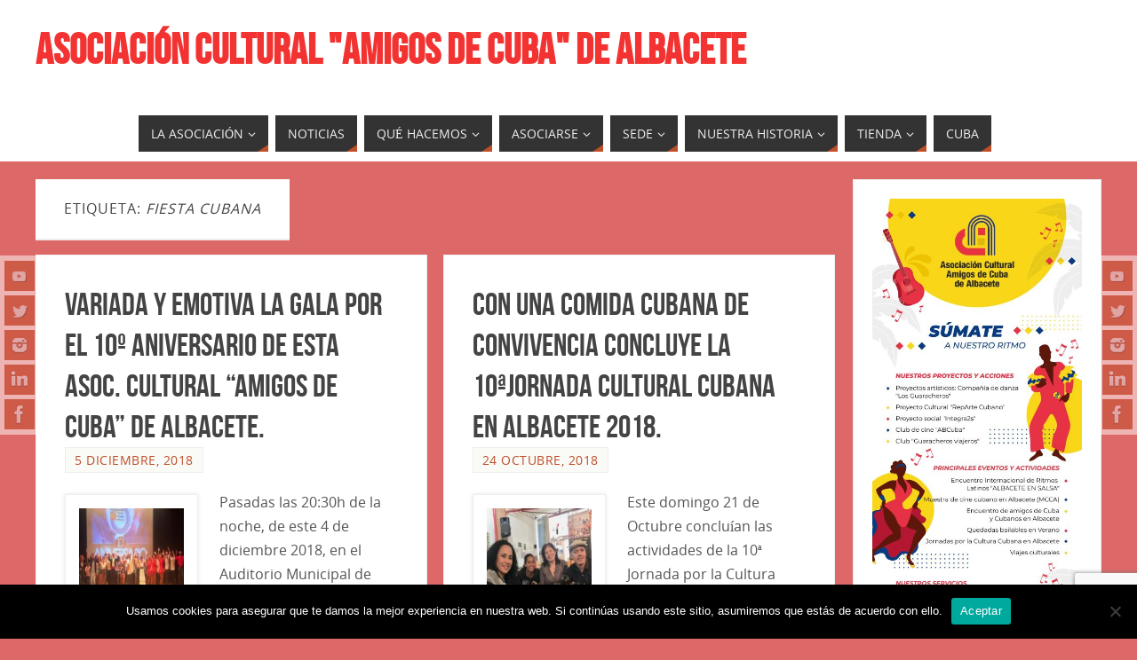

--- FILE ---
content_type: text/html; charset=UTF-8
request_url: https://albaceteporcuba.com/tag/fiesta-cubana/page/3/
body_size: 24391
content:
<!DOCTYPE html>
<html lang="es">
<head>
<meta name="viewport" content="width=device-width, user-scalable=yes, initial-scale=1.0, minimum-scale=1.0, maximum-scale=3.0">
<meta http-equiv="Content-Type" content="text/html; charset=UTF-8" />
<link rel="profile" href="http://gmpg.org/xfn/11" />
<link rel="pingback" href="https://albaceteporcuba.com/xmlrpc.php" />
<meta name='robots' content='index, follow, max-image-preview:large, max-snippet:-1, max-video-preview:-1' />

	<!-- This site is optimized with the Yoast SEO plugin v26.5 - https://yoast.com/wordpress/plugins/seo/ -->
	<title>fiesta cubana archivos - Página 3 de 3 - ASOCIACIÓN CULTURAL &quot;AMIGOS DE CUBA&quot; DE ALBACETE</title>
	<link rel="canonical" href="https://albaceteporcuba.com/tag/fiesta-cubana/page/3/" />
	<link rel="prev" href="https://albaceteporcuba.com/tag/fiesta-cubana/page/2/" />
	<meta property="og:locale" content="es_ES" />
	<meta property="og:type" content="article" />
	<meta property="og:title" content="fiesta cubana archivos - Página 3 de 3 - ASOCIACIÓN CULTURAL &quot;AMIGOS DE CUBA&quot; DE ALBACETE" />
	<meta property="og:url" content="https://albaceteporcuba.com/tag/fiesta-cubana/" />
	<meta property="og:site_name" content="ASOCIACIÓN CULTURAL &quot;AMIGOS DE CUBA&quot; DE ALBACETE" />
	<meta name="twitter:card" content="summary_large_image" />
	<script type="application/ld+json" class="yoast-schema-graph">{"@context":"https://schema.org","@graph":[{"@type":"CollectionPage","@id":"https://albaceteporcuba.com/tag/fiesta-cubana/","url":"https://albaceteporcuba.com/tag/fiesta-cubana/page/3/","name":"fiesta cubana archivos - Página 3 de 3 - ASOCIACIÓN CULTURAL &quot;AMIGOS DE CUBA&quot; DE ALBACETE","isPartOf":{"@id":"https://albaceteporcuba.com/#website"},"primaryImageOfPage":{"@id":"https://albaceteporcuba.com/tag/fiesta-cubana/page/3/#primaryimage"},"image":{"@id":"https://albaceteporcuba.com/tag/fiesta-cubana/page/3/#primaryimage"},"thumbnailUrl":"https://albaceteporcuba.com/wp-content/uploads/2018/12/f22aecc5-b90e-4fa4-9d0e-7a808512e1bc-copia.jpg","breadcrumb":{"@id":"https://albaceteporcuba.com/tag/fiesta-cubana/page/3/#breadcrumb"},"inLanguage":"es"},{"@type":"ImageObject","inLanguage":"es","@id":"https://albaceteporcuba.com/tag/fiesta-cubana/page/3/#primaryimage","url":"https://albaceteporcuba.com/wp-content/uploads/2018/12/f22aecc5-b90e-4fa4-9d0e-7a808512e1bc-copia.jpg","contentUrl":"https://albaceteporcuba.com/wp-content/uploads/2018/12/f22aecc5-b90e-4fa4-9d0e-7a808512e1bc-copia.jpg","width":420,"height":420},{"@type":"BreadcrumbList","@id":"https://albaceteporcuba.com/tag/fiesta-cubana/page/3/#breadcrumb","itemListElement":[{"@type":"ListItem","position":1,"name":"Portada","item":"https://albaceteporcuba.com/"},{"@type":"ListItem","position":2,"name":"fiesta cubana"}]},{"@type":"WebSite","@id":"https://albaceteporcuba.com/#website","url":"https://albaceteporcuba.com/","name":"ASOCIACIÓN CULTURAL \"AMIGOS DE CUBA\" DE ALBACETE","description":"","publisher":{"@id":"https://albaceteporcuba.com/#organization"},"potentialAction":[{"@type":"SearchAction","target":{"@type":"EntryPoint","urlTemplate":"https://albaceteporcuba.com/?s={search_term_string}"},"query-input":{"@type":"PropertyValueSpecification","valueRequired":true,"valueName":"search_term_string"}}],"inLanguage":"es"},{"@type":"Organization","@id":"https://albaceteporcuba.com/#organization","name":"ASOCIACIÓN CULTURAL \"AMIGOS DE CUBA\" DE ALBACETE","url":"https://albaceteporcuba.com/","logo":{"@type":"ImageObject","inLanguage":"es","@id":"https://albaceteporcuba.com/#/schema/logo/image/","url":"https://albaceteporcuba.com/wp-content/uploads/2024/01/logo-fondo-azul.jpg","contentUrl":"https://albaceteporcuba.com/wp-content/uploads/2024/01/logo-fondo-azul.jpg","width":1310,"height":1310,"caption":"ASOCIACIÓN CULTURAL \"AMIGOS DE CUBA\" DE ALBACETE"},"image":{"@id":"https://albaceteporcuba.com/#/schema/logo/image/"},"sameAs":["https://www.facebook.com/AsociacionCulturalAmigosDeCuba.Albacete/"]}]}</script>
	<!-- / Yoast SEO plugin. -->


<link rel='dns-prefetch' href='//static.addtoany.com' />
<link rel="alternate" type="application/rss+xml" title="ASOCIACIÓN CULTURAL &quot;AMIGOS DE CUBA&quot; DE ALBACETE &raquo; Feed" href="https://albaceteporcuba.com/feed/" />
<link rel="alternate" type="application/rss+xml" title="ASOCIACIÓN CULTURAL &quot;AMIGOS DE CUBA&quot; DE ALBACETE &raquo; Etiqueta fiesta cubana del feed" href="https://albaceteporcuba.com/tag/fiesta-cubana/feed/" />
<style id='wp-img-auto-sizes-contain-inline-css' type='text/css'>
img:is([sizes=auto i],[sizes^="auto," i]){contain-intrinsic-size:3000px 1500px}
/*# sourceURL=wp-img-auto-sizes-contain-inline-css */
</style>
<style id='wp-emoji-styles-inline-css' type='text/css'>

	img.wp-smiley, img.emoji {
		display: inline !important;
		border: none !important;
		box-shadow: none !important;
		height: 1em !important;
		width: 1em !important;
		margin: 0 0.07em !important;
		vertical-align: -0.1em !important;
		background: none !important;
		padding: 0 !important;
	}
/*# sourceURL=wp-emoji-styles-inline-css */
</style>
<style id='wp-block-library-inline-css' type='text/css'>
:root{--wp-block-synced-color:#7a00df;--wp-block-synced-color--rgb:122,0,223;--wp-bound-block-color:var(--wp-block-synced-color);--wp-editor-canvas-background:#ddd;--wp-admin-theme-color:#007cba;--wp-admin-theme-color--rgb:0,124,186;--wp-admin-theme-color-darker-10:#006ba1;--wp-admin-theme-color-darker-10--rgb:0,107,160.5;--wp-admin-theme-color-darker-20:#005a87;--wp-admin-theme-color-darker-20--rgb:0,90,135;--wp-admin-border-width-focus:2px}@media (min-resolution:192dpi){:root{--wp-admin-border-width-focus:1.5px}}.wp-element-button{cursor:pointer}:root .has-very-light-gray-background-color{background-color:#eee}:root .has-very-dark-gray-background-color{background-color:#313131}:root .has-very-light-gray-color{color:#eee}:root .has-very-dark-gray-color{color:#313131}:root .has-vivid-green-cyan-to-vivid-cyan-blue-gradient-background{background:linear-gradient(135deg,#00d084,#0693e3)}:root .has-purple-crush-gradient-background{background:linear-gradient(135deg,#34e2e4,#4721fb 50%,#ab1dfe)}:root .has-hazy-dawn-gradient-background{background:linear-gradient(135deg,#faaca8,#dad0ec)}:root .has-subdued-olive-gradient-background{background:linear-gradient(135deg,#fafae1,#67a671)}:root .has-atomic-cream-gradient-background{background:linear-gradient(135deg,#fdd79a,#004a59)}:root .has-nightshade-gradient-background{background:linear-gradient(135deg,#330968,#31cdcf)}:root .has-midnight-gradient-background{background:linear-gradient(135deg,#020381,#2874fc)}:root{--wp--preset--font-size--normal:16px;--wp--preset--font-size--huge:42px}.has-regular-font-size{font-size:1em}.has-larger-font-size{font-size:2.625em}.has-normal-font-size{font-size:var(--wp--preset--font-size--normal)}.has-huge-font-size{font-size:var(--wp--preset--font-size--huge)}.has-text-align-center{text-align:center}.has-text-align-left{text-align:left}.has-text-align-right{text-align:right}.has-fit-text{white-space:nowrap!important}#end-resizable-editor-section{display:none}.aligncenter{clear:both}.items-justified-left{justify-content:flex-start}.items-justified-center{justify-content:center}.items-justified-right{justify-content:flex-end}.items-justified-space-between{justify-content:space-between}.screen-reader-text{border:0;clip-path:inset(50%);height:1px;margin:-1px;overflow:hidden;padding:0;position:absolute;width:1px;word-wrap:normal!important}.screen-reader-text:focus{background-color:#ddd;clip-path:none;color:#444;display:block;font-size:1em;height:auto;left:5px;line-height:normal;padding:15px 23px 14px;text-decoration:none;top:5px;width:auto;z-index:100000}html :where(.has-border-color){border-style:solid}html :where([style*=border-top-color]){border-top-style:solid}html :where([style*=border-right-color]){border-right-style:solid}html :where([style*=border-bottom-color]){border-bottom-style:solid}html :where([style*=border-left-color]){border-left-style:solid}html :where([style*=border-width]){border-style:solid}html :where([style*=border-top-width]){border-top-style:solid}html :where([style*=border-right-width]){border-right-style:solid}html :where([style*=border-bottom-width]){border-bottom-style:solid}html :where([style*=border-left-width]){border-left-style:solid}html :where(img[class*=wp-image-]){height:auto;max-width:100%}:where(figure){margin:0 0 1em}html :where(.is-position-sticky){--wp-admin--admin-bar--position-offset:var(--wp-admin--admin-bar--height,0px)}@media screen and (max-width:600px){html :where(.is-position-sticky){--wp-admin--admin-bar--position-offset:0px}}

/*# sourceURL=wp-block-library-inline-css */
</style><style id='wp-block-image-inline-css' type='text/css'>
.wp-block-image>a,.wp-block-image>figure>a{display:inline-block}.wp-block-image img{box-sizing:border-box;height:auto;max-width:100%;vertical-align:bottom}@media not (prefers-reduced-motion){.wp-block-image img.hide{visibility:hidden}.wp-block-image img.show{animation:show-content-image .4s}}.wp-block-image[style*=border-radius] img,.wp-block-image[style*=border-radius]>a{border-radius:inherit}.wp-block-image.has-custom-border img{box-sizing:border-box}.wp-block-image.aligncenter{text-align:center}.wp-block-image.alignfull>a,.wp-block-image.alignwide>a{width:100%}.wp-block-image.alignfull img,.wp-block-image.alignwide img{height:auto;width:100%}.wp-block-image .aligncenter,.wp-block-image .alignleft,.wp-block-image .alignright,.wp-block-image.aligncenter,.wp-block-image.alignleft,.wp-block-image.alignright{display:table}.wp-block-image .aligncenter>figcaption,.wp-block-image .alignleft>figcaption,.wp-block-image .alignright>figcaption,.wp-block-image.aligncenter>figcaption,.wp-block-image.alignleft>figcaption,.wp-block-image.alignright>figcaption{caption-side:bottom;display:table-caption}.wp-block-image .alignleft{float:left;margin:.5em 1em .5em 0}.wp-block-image .alignright{float:right;margin:.5em 0 .5em 1em}.wp-block-image .aligncenter{margin-left:auto;margin-right:auto}.wp-block-image :where(figcaption){margin-bottom:1em;margin-top:.5em}.wp-block-image.is-style-circle-mask img{border-radius:9999px}@supports ((-webkit-mask-image:none) or (mask-image:none)) or (-webkit-mask-image:none){.wp-block-image.is-style-circle-mask img{border-radius:0;-webkit-mask-image:url('data:image/svg+xml;utf8,<svg viewBox="0 0 100 100" xmlns="http://www.w3.org/2000/svg"><circle cx="50" cy="50" r="50"/></svg>');mask-image:url('data:image/svg+xml;utf8,<svg viewBox="0 0 100 100" xmlns="http://www.w3.org/2000/svg"><circle cx="50" cy="50" r="50"/></svg>');mask-mode:alpha;-webkit-mask-position:center;mask-position:center;-webkit-mask-repeat:no-repeat;mask-repeat:no-repeat;-webkit-mask-size:contain;mask-size:contain}}:root :where(.wp-block-image.is-style-rounded img,.wp-block-image .is-style-rounded img){border-radius:9999px}.wp-block-image figure{margin:0}.wp-lightbox-container{display:flex;flex-direction:column;position:relative}.wp-lightbox-container img{cursor:zoom-in}.wp-lightbox-container img:hover+button{opacity:1}.wp-lightbox-container button{align-items:center;backdrop-filter:blur(16px) saturate(180%);background-color:#5a5a5a40;border:none;border-radius:4px;cursor:zoom-in;display:flex;height:20px;justify-content:center;opacity:0;padding:0;position:absolute;right:16px;text-align:center;top:16px;width:20px;z-index:100}@media not (prefers-reduced-motion){.wp-lightbox-container button{transition:opacity .2s ease}}.wp-lightbox-container button:focus-visible{outline:3px auto #5a5a5a40;outline:3px auto -webkit-focus-ring-color;outline-offset:3px}.wp-lightbox-container button:hover{cursor:pointer;opacity:1}.wp-lightbox-container button:focus{opacity:1}.wp-lightbox-container button:focus,.wp-lightbox-container button:hover,.wp-lightbox-container button:not(:hover):not(:active):not(.has-background){background-color:#5a5a5a40;border:none}.wp-lightbox-overlay{box-sizing:border-box;cursor:zoom-out;height:100vh;left:0;overflow:hidden;position:fixed;top:0;visibility:hidden;width:100%;z-index:100000}.wp-lightbox-overlay .close-button{align-items:center;cursor:pointer;display:flex;justify-content:center;min-height:40px;min-width:40px;padding:0;position:absolute;right:calc(env(safe-area-inset-right) + 16px);top:calc(env(safe-area-inset-top) + 16px);z-index:5000000}.wp-lightbox-overlay .close-button:focus,.wp-lightbox-overlay .close-button:hover,.wp-lightbox-overlay .close-button:not(:hover):not(:active):not(.has-background){background:none;border:none}.wp-lightbox-overlay .lightbox-image-container{height:var(--wp--lightbox-container-height);left:50%;overflow:hidden;position:absolute;top:50%;transform:translate(-50%,-50%);transform-origin:top left;width:var(--wp--lightbox-container-width);z-index:9999999999}.wp-lightbox-overlay .wp-block-image{align-items:center;box-sizing:border-box;display:flex;height:100%;justify-content:center;margin:0;position:relative;transform-origin:0 0;width:100%;z-index:3000000}.wp-lightbox-overlay .wp-block-image img{height:var(--wp--lightbox-image-height);min-height:var(--wp--lightbox-image-height);min-width:var(--wp--lightbox-image-width);width:var(--wp--lightbox-image-width)}.wp-lightbox-overlay .wp-block-image figcaption{display:none}.wp-lightbox-overlay button{background:none;border:none}.wp-lightbox-overlay .scrim{background-color:#fff;height:100%;opacity:.9;position:absolute;width:100%;z-index:2000000}.wp-lightbox-overlay.active{visibility:visible}@media not (prefers-reduced-motion){.wp-lightbox-overlay.active{animation:turn-on-visibility .25s both}.wp-lightbox-overlay.active img{animation:turn-on-visibility .35s both}.wp-lightbox-overlay.show-closing-animation:not(.active){animation:turn-off-visibility .35s both}.wp-lightbox-overlay.show-closing-animation:not(.active) img{animation:turn-off-visibility .25s both}.wp-lightbox-overlay.zoom.active{animation:none;opacity:1;visibility:visible}.wp-lightbox-overlay.zoom.active .lightbox-image-container{animation:lightbox-zoom-in .4s}.wp-lightbox-overlay.zoom.active .lightbox-image-container img{animation:none}.wp-lightbox-overlay.zoom.active .scrim{animation:turn-on-visibility .4s forwards}.wp-lightbox-overlay.zoom.show-closing-animation:not(.active){animation:none}.wp-lightbox-overlay.zoom.show-closing-animation:not(.active) .lightbox-image-container{animation:lightbox-zoom-out .4s}.wp-lightbox-overlay.zoom.show-closing-animation:not(.active) .lightbox-image-container img{animation:none}.wp-lightbox-overlay.zoom.show-closing-animation:not(.active) .scrim{animation:turn-off-visibility .4s forwards}}@keyframes show-content-image{0%{visibility:hidden}99%{visibility:hidden}to{visibility:visible}}@keyframes turn-on-visibility{0%{opacity:0}to{opacity:1}}@keyframes turn-off-visibility{0%{opacity:1;visibility:visible}99%{opacity:0;visibility:visible}to{opacity:0;visibility:hidden}}@keyframes lightbox-zoom-in{0%{transform:translate(calc((-100vw + var(--wp--lightbox-scrollbar-width))/2 + var(--wp--lightbox-initial-left-position)),calc(-50vh + var(--wp--lightbox-initial-top-position))) scale(var(--wp--lightbox-scale))}to{transform:translate(-50%,-50%) scale(1)}}@keyframes lightbox-zoom-out{0%{transform:translate(-50%,-50%) scale(1);visibility:visible}99%{visibility:visible}to{transform:translate(calc((-100vw + var(--wp--lightbox-scrollbar-width))/2 + var(--wp--lightbox-initial-left-position)),calc(-50vh + var(--wp--lightbox-initial-top-position))) scale(var(--wp--lightbox-scale));visibility:hidden}}
/*# sourceURL=https://albaceteporcuba.com/wp-includes/blocks/image/style.min.css */
</style>
<style id='wp-block-embed-inline-css' type='text/css'>
.wp-block-embed.alignleft,.wp-block-embed.alignright,.wp-block[data-align=left]>[data-type="core/embed"],.wp-block[data-align=right]>[data-type="core/embed"]{max-width:360px;width:100%}.wp-block-embed.alignleft .wp-block-embed__wrapper,.wp-block-embed.alignright .wp-block-embed__wrapper,.wp-block[data-align=left]>[data-type="core/embed"] .wp-block-embed__wrapper,.wp-block[data-align=right]>[data-type="core/embed"] .wp-block-embed__wrapper{min-width:280px}.wp-block-cover .wp-block-embed{min-height:240px;min-width:320px}.wp-block-embed{overflow-wrap:break-word}.wp-block-embed :where(figcaption){margin-bottom:1em;margin-top:.5em}.wp-block-embed iframe{max-width:100%}.wp-block-embed__wrapper{position:relative}.wp-embed-responsive .wp-has-aspect-ratio .wp-block-embed__wrapper:before{content:"";display:block;padding-top:50%}.wp-embed-responsive .wp-has-aspect-ratio iframe{bottom:0;height:100%;left:0;position:absolute;right:0;top:0;width:100%}.wp-embed-responsive .wp-embed-aspect-21-9 .wp-block-embed__wrapper:before{padding-top:42.85%}.wp-embed-responsive .wp-embed-aspect-18-9 .wp-block-embed__wrapper:before{padding-top:50%}.wp-embed-responsive .wp-embed-aspect-16-9 .wp-block-embed__wrapper:before{padding-top:56.25%}.wp-embed-responsive .wp-embed-aspect-4-3 .wp-block-embed__wrapper:before{padding-top:75%}.wp-embed-responsive .wp-embed-aspect-1-1 .wp-block-embed__wrapper:before{padding-top:100%}.wp-embed-responsive .wp-embed-aspect-9-16 .wp-block-embed__wrapper:before{padding-top:177.77%}.wp-embed-responsive .wp-embed-aspect-1-2 .wp-block-embed__wrapper:before{padding-top:200%}
/*# sourceURL=https://albaceteporcuba.com/wp-includes/blocks/embed/style.min.css */
</style>
<link rel='stylesheet' id='wc-blocks-style-css' href='https://albaceteporcuba.com/wp-content/plugins/woocommerce/assets/client/blocks/wc-blocks.css?ver=wc-10.3.6' type='text/css' media='all' />
<style id='global-styles-inline-css' type='text/css'>
:root{--wp--preset--aspect-ratio--square: 1;--wp--preset--aspect-ratio--4-3: 4/3;--wp--preset--aspect-ratio--3-4: 3/4;--wp--preset--aspect-ratio--3-2: 3/2;--wp--preset--aspect-ratio--2-3: 2/3;--wp--preset--aspect-ratio--16-9: 16/9;--wp--preset--aspect-ratio--9-16: 9/16;--wp--preset--color--black: #000000;--wp--preset--color--cyan-bluish-gray: #abb8c3;--wp--preset--color--white: #ffffff;--wp--preset--color--pale-pink: #f78da7;--wp--preset--color--vivid-red: #cf2e2e;--wp--preset--color--luminous-vivid-orange: #ff6900;--wp--preset--color--luminous-vivid-amber: #fcb900;--wp--preset--color--light-green-cyan: #7bdcb5;--wp--preset--color--vivid-green-cyan: #00d084;--wp--preset--color--pale-cyan-blue: #8ed1fc;--wp--preset--color--vivid-cyan-blue: #0693e3;--wp--preset--color--vivid-purple: #9b51e0;--wp--preset--gradient--vivid-cyan-blue-to-vivid-purple: linear-gradient(135deg,rgb(6,147,227) 0%,rgb(155,81,224) 100%);--wp--preset--gradient--light-green-cyan-to-vivid-green-cyan: linear-gradient(135deg,rgb(122,220,180) 0%,rgb(0,208,130) 100%);--wp--preset--gradient--luminous-vivid-amber-to-luminous-vivid-orange: linear-gradient(135deg,rgb(252,185,0) 0%,rgb(255,105,0) 100%);--wp--preset--gradient--luminous-vivid-orange-to-vivid-red: linear-gradient(135deg,rgb(255,105,0) 0%,rgb(207,46,46) 100%);--wp--preset--gradient--very-light-gray-to-cyan-bluish-gray: linear-gradient(135deg,rgb(238,238,238) 0%,rgb(169,184,195) 100%);--wp--preset--gradient--cool-to-warm-spectrum: linear-gradient(135deg,rgb(74,234,220) 0%,rgb(151,120,209) 20%,rgb(207,42,186) 40%,rgb(238,44,130) 60%,rgb(251,105,98) 80%,rgb(254,248,76) 100%);--wp--preset--gradient--blush-light-purple: linear-gradient(135deg,rgb(255,206,236) 0%,rgb(152,150,240) 100%);--wp--preset--gradient--blush-bordeaux: linear-gradient(135deg,rgb(254,205,165) 0%,rgb(254,45,45) 50%,rgb(107,0,62) 100%);--wp--preset--gradient--luminous-dusk: linear-gradient(135deg,rgb(255,203,112) 0%,rgb(199,81,192) 50%,rgb(65,88,208) 100%);--wp--preset--gradient--pale-ocean: linear-gradient(135deg,rgb(255,245,203) 0%,rgb(182,227,212) 50%,rgb(51,167,181) 100%);--wp--preset--gradient--electric-grass: linear-gradient(135deg,rgb(202,248,128) 0%,rgb(113,206,126) 100%);--wp--preset--gradient--midnight: linear-gradient(135deg,rgb(2,3,129) 0%,rgb(40,116,252) 100%);--wp--preset--font-size--small: 13px;--wp--preset--font-size--medium: 20px;--wp--preset--font-size--large: 36px;--wp--preset--font-size--x-large: 42px;--wp--preset--spacing--20: 0.44rem;--wp--preset--spacing--30: 0.67rem;--wp--preset--spacing--40: 1rem;--wp--preset--spacing--50: 1.5rem;--wp--preset--spacing--60: 2.25rem;--wp--preset--spacing--70: 3.38rem;--wp--preset--spacing--80: 5.06rem;--wp--preset--shadow--natural: 6px 6px 9px rgba(0, 0, 0, 0.2);--wp--preset--shadow--deep: 12px 12px 50px rgba(0, 0, 0, 0.4);--wp--preset--shadow--sharp: 6px 6px 0px rgba(0, 0, 0, 0.2);--wp--preset--shadow--outlined: 6px 6px 0px -3px rgb(255, 255, 255), 6px 6px rgb(0, 0, 0);--wp--preset--shadow--crisp: 6px 6px 0px rgb(0, 0, 0);}:where(.is-layout-flex){gap: 0.5em;}:where(.is-layout-grid){gap: 0.5em;}body .is-layout-flex{display: flex;}.is-layout-flex{flex-wrap: wrap;align-items: center;}.is-layout-flex > :is(*, div){margin: 0;}body .is-layout-grid{display: grid;}.is-layout-grid > :is(*, div){margin: 0;}:where(.wp-block-columns.is-layout-flex){gap: 2em;}:where(.wp-block-columns.is-layout-grid){gap: 2em;}:where(.wp-block-post-template.is-layout-flex){gap: 1.25em;}:where(.wp-block-post-template.is-layout-grid){gap: 1.25em;}.has-black-color{color: var(--wp--preset--color--black) !important;}.has-cyan-bluish-gray-color{color: var(--wp--preset--color--cyan-bluish-gray) !important;}.has-white-color{color: var(--wp--preset--color--white) !important;}.has-pale-pink-color{color: var(--wp--preset--color--pale-pink) !important;}.has-vivid-red-color{color: var(--wp--preset--color--vivid-red) !important;}.has-luminous-vivid-orange-color{color: var(--wp--preset--color--luminous-vivid-orange) !important;}.has-luminous-vivid-amber-color{color: var(--wp--preset--color--luminous-vivid-amber) !important;}.has-light-green-cyan-color{color: var(--wp--preset--color--light-green-cyan) !important;}.has-vivid-green-cyan-color{color: var(--wp--preset--color--vivid-green-cyan) !important;}.has-pale-cyan-blue-color{color: var(--wp--preset--color--pale-cyan-blue) !important;}.has-vivid-cyan-blue-color{color: var(--wp--preset--color--vivid-cyan-blue) !important;}.has-vivid-purple-color{color: var(--wp--preset--color--vivid-purple) !important;}.has-black-background-color{background-color: var(--wp--preset--color--black) !important;}.has-cyan-bluish-gray-background-color{background-color: var(--wp--preset--color--cyan-bluish-gray) !important;}.has-white-background-color{background-color: var(--wp--preset--color--white) !important;}.has-pale-pink-background-color{background-color: var(--wp--preset--color--pale-pink) !important;}.has-vivid-red-background-color{background-color: var(--wp--preset--color--vivid-red) !important;}.has-luminous-vivid-orange-background-color{background-color: var(--wp--preset--color--luminous-vivid-orange) !important;}.has-luminous-vivid-amber-background-color{background-color: var(--wp--preset--color--luminous-vivid-amber) !important;}.has-light-green-cyan-background-color{background-color: var(--wp--preset--color--light-green-cyan) !important;}.has-vivid-green-cyan-background-color{background-color: var(--wp--preset--color--vivid-green-cyan) !important;}.has-pale-cyan-blue-background-color{background-color: var(--wp--preset--color--pale-cyan-blue) !important;}.has-vivid-cyan-blue-background-color{background-color: var(--wp--preset--color--vivid-cyan-blue) !important;}.has-vivid-purple-background-color{background-color: var(--wp--preset--color--vivid-purple) !important;}.has-black-border-color{border-color: var(--wp--preset--color--black) !important;}.has-cyan-bluish-gray-border-color{border-color: var(--wp--preset--color--cyan-bluish-gray) !important;}.has-white-border-color{border-color: var(--wp--preset--color--white) !important;}.has-pale-pink-border-color{border-color: var(--wp--preset--color--pale-pink) !important;}.has-vivid-red-border-color{border-color: var(--wp--preset--color--vivid-red) !important;}.has-luminous-vivid-orange-border-color{border-color: var(--wp--preset--color--luminous-vivid-orange) !important;}.has-luminous-vivid-amber-border-color{border-color: var(--wp--preset--color--luminous-vivid-amber) !important;}.has-light-green-cyan-border-color{border-color: var(--wp--preset--color--light-green-cyan) !important;}.has-vivid-green-cyan-border-color{border-color: var(--wp--preset--color--vivid-green-cyan) !important;}.has-pale-cyan-blue-border-color{border-color: var(--wp--preset--color--pale-cyan-blue) !important;}.has-vivid-cyan-blue-border-color{border-color: var(--wp--preset--color--vivid-cyan-blue) !important;}.has-vivid-purple-border-color{border-color: var(--wp--preset--color--vivid-purple) !important;}.has-vivid-cyan-blue-to-vivid-purple-gradient-background{background: var(--wp--preset--gradient--vivid-cyan-blue-to-vivid-purple) !important;}.has-light-green-cyan-to-vivid-green-cyan-gradient-background{background: var(--wp--preset--gradient--light-green-cyan-to-vivid-green-cyan) !important;}.has-luminous-vivid-amber-to-luminous-vivid-orange-gradient-background{background: var(--wp--preset--gradient--luminous-vivid-amber-to-luminous-vivid-orange) !important;}.has-luminous-vivid-orange-to-vivid-red-gradient-background{background: var(--wp--preset--gradient--luminous-vivid-orange-to-vivid-red) !important;}.has-very-light-gray-to-cyan-bluish-gray-gradient-background{background: var(--wp--preset--gradient--very-light-gray-to-cyan-bluish-gray) !important;}.has-cool-to-warm-spectrum-gradient-background{background: var(--wp--preset--gradient--cool-to-warm-spectrum) !important;}.has-blush-light-purple-gradient-background{background: var(--wp--preset--gradient--blush-light-purple) !important;}.has-blush-bordeaux-gradient-background{background: var(--wp--preset--gradient--blush-bordeaux) !important;}.has-luminous-dusk-gradient-background{background: var(--wp--preset--gradient--luminous-dusk) !important;}.has-pale-ocean-gradient-background{background: var(--wp--preset--gradient--pale-ocean) !important;}.has-electric-grass-gradient-background{background: var(--wp--preset--gradient--electric-grass) !important;}.has-midnight-gradient-background{background: var(--wp--preset--gradient--midnight) !important;}.has-small-font-size{font-size: var(--wp--preset--font-size--small) !important;}.has-medium-font-size{font-size: var(--wp--preset--font-size--medium) !important;}.has-large-font-size{font-size: var(--wp--preset--font-size--large) !important;}.has-x-large-font-size{font-size: var(--wp--preset--font-size--x-large) !important;}
/*# sourceURL=global-styles-inline-css */
</style>
<style id='core-block-supports-duotone-inline-css' type='text/css'>
.wp-duotone-000000-ffffff-1.wp-block-image img, .wp-duotone-000000-ffffff-1.wp-block-image .components-placeholder{filter:url(#wp-duotone-000000-ffffff-1);}
/*# sourceURL=core-block-supports-duotone-inline-css */
</style>

<style id='classic-theme-styles-inline-css' type='text/css'>
/*! This file is auto-generated */
.wp-block-button__link{color:#fff;background-color:#32373c;border-radius:9999px;box-shadow:none;text-decoration:none;padding:calc(.667em + 2px) calc(1.333em + 2px);font-size:1.125em}.wp-block-file__button{background:#32373c;color:#fff;text-decoration:none}
/*# sourceURL=/wp-includes/css/classic-themes.min.css */
</style>
<link rel='stylesheet' id='contact-form-7-css' href='https://albaceteporcuba.com/wp-content/plugins/contact-form-7/includes/css/styles.css?ver=6.1.4' type='text/css' media='all' />
<link rel='stylesheet' id='cookie-notice-front-css' href='https://albaceteporcuba.com/wp-content/plugins/cookie-notice/css/front.min.css?ver=2.5.10' type='text/css' media='all' />
<link rel='stylesheet' id='woocommerce-layout-css' href='https://albaceteporcuba.com/wp-content/plugins/woocommerce/assets/css/woocommerce-layout.css?ver=10.3.6' type='text/css' media='all' />
<link rel='stylesheet' id='woocommerce-smallscreen-css' href='https://albaceteporcuba.com/wp-content/plugins/woocommerce/assets/css/woocommerce-smallscreen.css?ver=10.3.6' type='text/css' media='only screen and (max-width: 768px)' />
<link rel='stylesheet' id='woocommerce-general-css' href='https://albaceteporcuba.com/wp-content/plugins/woocommerce/assets/css/woocommerce.css?ver=10.3.6' type='text/css' media='all' />
<style id='woocommerce-inline-inline-css' type='text/css'>
.woocommerce form .form-row .required { visibility: visible; }
/*# sourceURL=woocommerce-inline-inline-css */
</style>
<link rel='stylesheet' id='ye_dynamic-css' href='https://albaceteporcuba.com/wp-content/plugins/youtube-embed/css/main.min.css?ver=5.4' type='text/css' media='all' />
<link rel='stylesheet' id='brands-styles-css' href='https://albaceteporcuba.com/wp-content/plugins/woocommerce/assets/css/brands.css?ver=10.3.6' type='text/css' media='all' />
<link rel='stylesheet' id='parabola-fonts-css' href='https://albaceteporcuba.com/wp-content/themes/parabola/fonts/fontfaces.css?ver=2.4.2' type='text/css' media='all' />
<link rel='stylesheet' id='parabola-style-css' href='https://albaceteporcuba.com/wp-content/themes/parabola/style.css?ver=2.4.2' type='text/css' media='all' />
<style id='parabola-style-inline-css' type='text/css'>
#header, #main, .topmenu, #colophon, #footer2-inner { max-width: 1200px; } #container.one-column { } #container.two-columns-right #secondary { width:280px; float:right; } #container.two-columns-right #content { width:900px; float:left; } /*fallback*/ #container.two-columns-right #content { width:calc(100% - 300px); float:left; } #container.two-columns-left #primary { width:280px; float:left; } #container.two-columns-left #content { width:900px; float:right; } /*fallback*/ #container.two-columns-left #content { width:-moz-calc(100% - 300px); float:right; width:-webkit-calc(100% - 300px); width:calc(100% - 300px); } #container.three-columns-right .sidey { width:140px; float:left; } #container.three-columns-right #primary { margin-left:20px; margin-right:20px; } #container.three-columns-right #content { width:880px; float:left; } /*fallback*/ #container.three-columns-right #content { width:-moz-calc(100% - 320px); float:left; width:-webkit-calc(100% - 320px); width:calc(100% - 320px);} #container.three-columns-left .sidey { width:140px; float:left; } #container.three-columns-left #secondary {margin-left:20px; margin-right:20px; } #container.three-columns-left #content { width:880px; float:right;} /*fallback*/ #container.three-columns-left #content { width:-moz-calc(100% - 320px); float:right; width:-webkit-calc(100% - 320px); width:calc(100% - 320px); } #container.three-columns-sided .sidey { width:140px; float:left; } #container.three-columns-sided #secondary { float:right; } #container.three-columns-sided #content { width:880px; float:right; /*fallback*/ width:-moz-calc(100% - 320px); float:right; width:-webkit-calc(100% - 320px); float:right; width:calc(100% - 320px); float:right; margin: 0 160px 0 -1200px; } body { font-family: "Open Sans"; } #content h1.entry-title a, #content h2.entry-title a, #content h1.entry-title , #content h2.entry-title, #frontpage .nivo-caption h3, .column-header-image, .column-header-noimage, .columnmore { font-family: "Bebas Neue"; } .widget-title, .widget-title a { line-height: normal; font-family: "Bebas Neue"; } .entry-content h1, .entry-content h2, .entry-content h3, .entry-content h4, .entry-content h5, .entry-content h6, h3#comments-title, #comments #reply-title { font-family: "Yanone Kaffeesatz Regular"; } #site-title span a { font-family: "Bebas Neue"; } #access ul li a, #access ul li a span { font-family: "Open Sans"; } body { color: #555555; background-color: #F3F3EE } a { color: #BF4D28; } a:hover { color: #E6AC27; } #header-full { background-color: #FFFFFF; } #site-title span a { color:#f23331; } #site-description { color:#999999; } .socials a { background-color: #BF4D28; } .socials .socials-hover { background-color: #333333; } .breadcrumbs:before { border-color: transparent transparent transparent #555555; } #access a, #nav-toggle span { color: #EEEEEE; background-color: #333333; } @media (max-width: 650px) { #access, #nav-toggle { background-color: #333333; } } #access a:hover { color: #E6AC27; background-color: #444444; } #access > .menu > ul > li > a:after, #access > .menu > ul ul:after { border-color: transparent transparent #BF4D28 transparent; } #access ul li:hover a:after { border-bottom-color:#E6AC27;} #access ul li.current_page_item > a, #access ul li.current-menu-item > a, /*#access ul li.current_page_parent > a, #access ul li.current-menu-parent > a,*/ #access ul li.current_page_ancestor > a, #access ul li.current-menu-ancestor > a { color: #FFFFFF; background-color: #000000; } #access ul li.current_page_item > a:hover, #access ul li.current-menu-item > a:hover, /*#access ul li.current_page_parent > a:hover, #access ul li.current-menu-parent > a:hover,*/ #access ul li.current_page_ancestor > a:hover, #access ul li.current-menu-ancestor > a:hover { color: #E6AC27; } #access ul ul { box-shadow: 3px 3px 0 rgba(102,102,102,0.3); } .topmenu ul li a { color: ; } .topmenu ul li a:after { border-color: #BF4D28 transparent transparent transparent; } .topmenu ul li a:hover:after {border-top-color:#E6AC27} .topmenu ul li a:hover { color: #284abf; background-color: ; } div.post, div.page, div.hentry, div.product, div[class^='post-'], #comments, .comments, .column-text, .column-image, #srights, #slefts, #front-text3, #front-text4, .page-title, .page-header, article.post, article.page, article.hentry, .contentsearch, #author-info, #nav-below, .yoyo > li, .woocommerce #mainwoo { background-color: #FFFFFF; } div.post, div.page, div.hentry, .sidey .widget-container, #comments, .commentlist .comment-body, article.post, article.page, article.hentry, #nav-below, .page-header, .yoyo > li, #front-text3, #front-text4 { border-color: #EEEEEE; } #author-info, #entry-author-info { border-color: #F7F7F7; } #entry-author-info #author-avatar, #author-info #author-avatar { border-color: #EEEEEE; } article.sticky:hover { border-color: rgba(230,172,39,.6); } .sidey .widget-container { color: #333333; background-color: #FFFFFF; } .sidey .widget-title { color: #FFFFFF; background-color: #444444; } .sidey .widget-title:after { border-color: transparent transparent #BF4D28; } .sidey .widget-container a { color: #BF4D28; } .sidey .widget-container a:hover { color: #E6AC27; } .entry-content h1, .entry-content h2, .entry-content h3, .entry-content h4, .entry-content h5, .entry-content h6 { color: #444444; } .entry-title, .entry-title a, .page-title { color: #444444; } .entry-title a:hover { color: #000000; } #content h3.entry-format { color: #EEEEEE; background-color: #333333; border-color: #333333; } #content h3.entry-format { color: #EEEEEE; background-color: #333333; border-color: #333333; } .comments-link { background-color: #F7F7F7; } .comments-link:before { border-color: #F7F7F7 transparent transparent; } #footer { color: #AAAAAA; background-color: #1A1917; } #footer2 { color: #AAAAAA; background-color: #131211; border-color:rgba(255,255,255,.1); } #footer a { color: #BF4D28; } #footer a:hover { color: #E6AC27; } #footer2 a { color: #BF4D28; } #footer2 a:hover { color: #E6AC27; } #footer .widget-container { color: #333333; background-color: #FFFFFF; } #footer .widget-title { color: #FFFFFF; background-color: #444444; } #footer .widget-title:after { border-color: transparent transparent #BF4D28; } .footermenu ul li a:after { border-color: transparent transparent #BF4D28 transparent; } a.continue-reading-link { color:#EEEEEE !important; background:#333333; border-color:#EEEEEE; } a.continue-reading-link:hover { background-color:#BF4D28; } .button, #respond .form-submit input#submit { background-color: #F7F7F7; border-color: #EEEEEE; } .button:hover, #respond .form-submit input#submit:hover { border-color: #CCCCCC; } .entry-content tr th, .entry-content thead th { color: #FFFFFF; background-color: #444444; } .entry-content fieldset, .entry-content tr td { border-color: #CCCCCC; } hr { background-color: #CCCCCC; } input[type="text"], input[type="password"], input[type="email"], textarea, select, input[type="color"],input[type="date"],input[type="datetime"],input[type="datetime-local"],input[type="month"],input[type="number"],input[type="range"], input[type="search"],input[type="tel"],input[type="time"],input[type="url"],input[type="week"] { background-color: #F7F7F7; border-color: #CCCCCC #EEEEEE #EEEEEE #CCCCCC; color: #555555; } input[type="submit"], input[type="reset"] { color: #555555; background-color: #F7F7F7; border-color: #EEEEEE;} input[type="text"]:hover, input[type="password"]:hover, input[type="email"]:hover, textarea:hover, input[type="color"]:hover, input[type="date"]:hover, input[type="datetime"]:hover, input[type="datetime-local"]:hover, input[type="month"]:hover, input[type="number"]:hover, input[type="range"]:hover, input[type="search"]:hover, input[type="tel"]:hover, input[type="time"]:hover, input[type="url"]:hover, input[type="week"]:hover { background-color: rgb(247,247,247); background-color: rgba(247,247,247,0.4); } .entry-content code { border-color: #CCCCCC; background-color: #F7F7F7; } .entry-content pre { background-color: #F7F7F7; } .entry-content blockquote { border-color: #BF4D28; background-color: #F7F7F7; } abbr, acronym { border-color: #555555; } span.edit-link { color: #555555; background-color: #EEEEEE; border-color: #F7F7F7; } .meta-border .entry-meta span, .meta-border .entry-utility span.bl_posted { border-color: #F7F7F7; } .meta-accented .entry-meta span, .meta-accented .entry-utility span.bl_posted { background-color: #EEEEEE; border-color: #F7F7F7; } .comment-meta a { color: #999999; } .comment-author { background-color: #F7F7F7; } .comment-details:after { border-color: transparent transparent transparent #F7F7F7; } .comment:hover > div > .comment-author { background-color: #EEEEEE; } .comment:hover > div > .comment-author .comment-details:after { border-color: transparent transparent transparent #EEEEEE; } #respond .form-allowed-tags { color: #999999; } .comment .reply a { border-color: #EEEEEE; color: #555555;} .comment .reply a:hover { background-color: #EEEEEE } .nav-next a:hover, .nav-previous a:hover {background: #F7F7F7} .pagination .current { font-weight: bold; } .pagination span, .pagination a { background-color: #FFFFFF; } .pagination a:hover { background-color: #333333;color:#BF4D28} .page-link em {background-color: #333333; color:#BF4D28;} .page-link a em {color:#E6AC27;} .page-link a:hover em {background-color:#444444;} #searchform input[type="text"] {color:#999999;} #toTop {border-color:transparent transparent #131211;} #toTop:after {border-color:transparent transparent #FFFFFF;} #toTop:hover:after {border-bottom-color:#BF4D28;} .caption-accented .wp-caption { background-color:rgb(191,77,40); background-color:rgba(191,77,40,0.8); color:#FFFFFF} .meta-themed .entry-meta span { color: #999999; background-color: #F7F7F7; border-color: #EEEEEE; } .meta-themed .entry-meta span:hover { background-color: #EEEEEE; } .meta-themed .entry-meta span a:hover { color: #555555; } .entry-content, .entry-summary, #front-text3, #front-text4 { text-align:Default ; } html { font-size:16px; line-height:1.7em; } #content h1.entry-title, #content h2.entry-title { font-size:36px ;} .widget-title, .widget-title a { font-size:18px ;} .entry-content h1 { font-size: 2.676em; } #frontpage h1 { font-size: 2.076em; } .entry-content h2 { font-size: 2.352em; } #frontpage h2 { font-size: 1.752em; } .entry-content h3 { font-size: 2.028em; } #frontpage h3 { font-size: 1.428em; } .entry-content h4 { font-size: 1.704em; } #frontpage h4 { font-size: 1.104em; } .entry-content h5 { font-size: 1.38em; } #frontpage h5 { font-size: 0.78em; } .entry-content h6 { font-size: 1.056em; } #frontpage h6 { font-size: 0.456em; } #site-title span a { font-size:48px ;} #access ul li a { font-size:14px ;} #access ul ul ul a {font-size:12px;} #respond .form-allowed-tags { display:none;} .nocomments, .nocomments2 {display:none;} .comments-link span { display:none;} #header-container > div:first-child { margin:40px 0 0 0px;} article.post .comments-link { display:none; } .entry-meta .author { display:none; } .entry-meta span.bl_categ { display:none; } .entry-meta .footer-tags, .entry-utility .footer-tags { display:none; } .entry-utility span.bl_bookmark { display:none; } .entry-content p, .entry-content ul, .entry-content ol, .entry-content dd, .entry-content pre, .entry-content hr, .commentlist p { margin-bottom: 1.0em; } #header-widget-area { width: 33%; } #branding { height:120px; } @media (max-width: 800px) { #content h1.entry-title, #content h2.entry-title { font-size:34.2px ; } #site-title span a { font-size:43.2px;} } @media (max-width: 650px) { #content h1.entry-title, #content h2.entry-title {font-size:32.4px ;} #site-title span a { font-size:38.4px;} } @media (max-width: 480px) { #site-title span a { font-size:28.8px;} } 
/* Parabola Custom CSS */
/*# sourceURL=parabola-style-inline-css */
</style>
<link rel='stylesheet' id='parabola-mobile-css' href='https://albaceteporcuba.com/wp-content/themes/parabola/styles/style-mobile.css?ver=2.4.2' type='text/css' media='all' />
<link rel='stylesheet' id='youtube-channel-gallery-css' href='https://albaceteporcuba.com/wp-content/plugins/youtube-channel-gallery/styles.css?ver=6.9' type='text/css' media='all' />
<link rel='stylesheet' id='jquery.magnific-popup-css' href='https://albaceteporcuba.com/wp-content/plugins/youtube-channel-gallery/magnific-popup.css?ver=6.9' type='text/css' media='all' />
<link rel='stylesheet' id='addtoany-css' href='https://albaceteporcuba.com/wp-content/plugins/add-to-any/addtoany.min.css?ver=1.16' type='text/css' media='all' />
<script type="text/javascript" id="addtoany-core-js-before">
/* <![CDATA[ */
window.a2a_config=window.a2a_config||{};a2a_config.callbacks=[];a2a_config.overlays=[];a2a_config.templates={};a2a_localize = {
	Share: "Compartir",
	Save: "Guardar",
	Subscribe: "Suscribir",
	Email: "Correo electrónico",
	Bookmark: "Marcador",
	ShowAll: "Mostrar todo",
	ShowLess: "Mostrar menos",
	FindServices: "Encontrar servicio(s)",
	FindAnyServiceToAddTo: "Encuentra al instante cualquier servicio para añadir a",
	PoweredBy: "Funciona con",
	ShareViaEmail: "Compartir por correo electrónico",
	SubscribeViaEmail: "Suscribirse a través de correo electrónico",
	BookmarkInYourBrowser: "Añadir a marcadores de tu navegador",
	BookmarkInstructions: "Presiona «Ctrl+D» o «\u2318+D» para añadir esta página a marcadores",
	AddToYourFavorites: "Añadir a tus favoritos",
	SendFromWebOrProgram: "Enviar desde cualquier dirección o programa de correo electrónico ",
	EmailProgram: "Programa de correo electrónico",
	More: "Más&#8230;",
	ThanksForSharing: "¡Gracias por compartir!",
	ThanksForFollowing: "¡Gracias por seguirnos!"
};


//# sourceURL=addtoany-core-js-before
/* ]]> */
</script>
<script type="text/javascript" defer src="https://static.addtoany.com/menu/page.js" id="addtoany-core-js"></script>
<script type="text/javascript" src="https://albaceteporcuba.com/wp-includes/js/jquery/jquery.min.js?ver=3.7.1" id="jquery-core-js"></script>
<script type="text/javascript" src="https://albaceteporcuba.com/wp-includes/js/jquery/jquery-migrate.min.js?ver=3.4.1" id="jquery-migrate-js"></script>
<script type="text/javascript" defer src="https://albaceteporcuba.com/wp-content/plugins/add-to-any/addtoany.min.js?ver=1.1" id="addtoany-jquery-js"></script>
<script type="text/javascript" id="cookie-notice-front-js-before">
/* <![CDATA[ */
var cnArgs = {"ajaxUrl":"https:\/\/albaceteporcuba.com\/wp-admin\/admin-ajax.php","nonce":"0e635698fe","hideEffect":"fade","position":"bottom","onScroll":false,"onScrollOffset":100,"onClick":false,"cookieName":"cookie_notice_accepted","cookieTime":2592000,"cookieTimeRejected":2592000,"globalCookie":false,"redirection":false,"cache":false,"revokeCookies":false,"revokeCookiesOpt":"automatic"};

//# sourceURL=cookie-notice-front-js-before
/* ]]> */
</script>
<script type="text/javascript" src="https://albaceteporcuba.com/wp-content/plugins/cookie-notice/js/front.min.js?ver=2.5.10" id="cookie-notice-front-js"></script>
<script type="text/javascript" src="https://albaceteporcuba.com/wp-content/plugins/woocommerce/assets/js/jquery-blockui/jquery.blockUI.min.js?ver=2.7.0-wc.10.3.6" id="wc-jquery-blockui-js" defer="defer" data-wp-strategy="defer"></script>
<script type="text/javascript" id="wc-add-to-cart-js-extra">
/* <![CDATA[ */
var wc_add_to_cart_params = {"ajax_url":"/wp-admin/admin-ajax.php","wc_ajax_url":"/?wc-ajax=%%endpoint%%","i18n_view_cart":"Ver carrito","cart_url":"https://albaceteporcuba.com/carro/","is_cart":"","cart_redirect_after_add":"no"};
//# sourceURL=wc-add-to-cart-js-extra
/* ]]> */
</script>
<script type="text/javascript" src="https://albaceteporcuba.com/wp-content/plugins/woocommerce/assets/js/frontend/add-to-cart.min.js?ver=10.3.6" id="wc-add-to-cart-js" defer="defer" data-wp-strategy="defer"></script>
<script type="text/javascript" src="https://albaceteporcuba.com/wp-content/plugins/woocommerce/assets/js/js-cookie/js.cookie.min.js?ver=2.1.4-wc.10.3.6" id="wc-js-cookie-js" defer="defer" data-wp-strategy="defer"></script>
<script type="text/javascript" id="woocommerce-js-extra">
/* <![CDATA[ */
var woocommerce_params = {"ajax_url":"/wp-admin/admin-ajax.php","wc_ajax_url":"/?wc-ajax=%%endpoint%%","i18n_password_show":"Mostrar contrase\u00f1a","i18n_password_hide":"Ocultar contrase\u00f1a"};
//# sourceURL=woocommerce-js-extra
/* ]]> */
</script>
<script type="text/javascript" src="https://albaceteporcuba.com/wp-content/plugins/woocommerce/assets/js/frontend/woocommerce.min.js?ver=10.3.6" id="woocommerce-js" defer="defer" data-wp-strategy="defer"></script>
<script type="text/javascript" id="parabola-frontend-js-extra">
/* <![CDATA[ */
var parabola_settings = {"masonry":"1","magazine":"1","mobile":"1","fitvids":"1"};
//# sourceURL=parabola-frontend-js-extra
/* ]]> */
</script>
<script type="text/javascript" src="https://albaceteporcuba.com/wp-content/themes/parabola/js/frontend.js?ver=2.4.2" id="parabola-frontend-js"></script>
<script type="text/javascript" src="https://albaceteporcuba.com/wp-content/plugins/google-analyticator/external-tracking.min.js?ver=6.5.7" id="ga-external-tracking-js"></script>
<link rel="https://api.w.org/" href="https://albaceteporcuba.com/wp-json/" /><link rel="alternate" title="JSON" type="application/json" href="https://albaceteporcuba.com/wp-json/wp/v2/tags/553" /><link rel="EditURI" type="application/rsd+xml" title="RSD" href="https://albaceteporcuba.com/xmlrpc.php?rsd" />
<meta name="generator" content="WordPress 6.9" />
<meta name="generator" content="WooCommerce 10.3.6" />
	<noscript><style>.woocommerce-product-gallery{ opacity: 1 !important; }</style></noscript>
	<style type="text/css" id="custom-background-css">
body.custom-background { background-color: #dd6868; }
</style>
	<link rel="icon" href="https://albaceteporcuba.com/wp-content/uploads/2023/02/cropped-PERFIL-32x32.png" sizes="32x32" />
<link rel="icon" href="https://albaceteporcuba.com/wp-content/uploads/2023/02/cropped-PERFIL-192x192.png" sizes="192x192" />
<link rel="apple-touch-icon" href="https://albaceteporcuba.com/wp-content/uploads/2023/02/cropped-PERFIL-180x180.png" />
<meta name="msapplication-TileImage" content="https://albaceteporcuba.com/wp-content/uploads/2023/02/cropped-PERFIL-270x270.png" />
<!-- Google Analytics Tracking by Google Analyticator 6.5.7 -->
<script type="text/javascript">
    var analyticsFileTypes = [];
    var analyticsSnippet = 'disabled';
    var analyticsEventTracking = 'enabled';
</script>
<script type="text/javascript">
	(function(i,s,o,g,r,a,m){i['GoogleAnalyticsObject']=r;i[r]=i[r]||function(){
	(i[r].q=i[r].q||[]).push(arguments)},i[r].l=1*new Date();a=s.createElement(o),
	m=s.getElementsByTagName(o)[0];a.async=1;a.src=g;m.parentNode.insertBefore(a,m)
	})(window,document,'script','//www.google-analytics.com/analytics.js','ga');
	ga('create', 'UA-XXXXXXXX-X', 'auto');
 
	ga('send', 'pageview');
</script>
<!--[if lt IE 9]>
<script>
document.createElement('header');
document.createElement('nav');
document.createElement('section');
document.createElement('article');
document.createElement('aside');
document.createElement('footer');
</script>
<![endif]-->
<link rel='stylesheet' id='metaslider-flex-slider-css' href='https://albaceteporcuba.com/wp-content/plugins/ml-slider/assets/sliders/flexslider/flexslider.css?ver=3.103.0' type='text/css' media='all' property='stylesheet' />
<link rel='stylesheet' id='metaslider-public-css' href='https://albaceteporcuba.com/wp-content/plugins/ml-slider/assets/metaslider/public.css?ver=3.103.0' type='text/css' media='all' property='stylesheet' />
<style id='metaslider-public-inline-css' type='text/css'>
@media only screen and (max-width: 767px) { .hide-arrows-smartphone .flex-direction-nav, .hide-navigation-smartphone .flex-control-paging, .hide-navigation-smartphone .flex-control-nav, .hide-navigation-smartphone .filmstrip, .hide-slideshow-smartphone, .metaslider-hidden-content.hide-smartphone{ display: none!important; }}@media only screen and (min-width : 768px) and (max-width: 1023px) { .hide-arrows-tablet .flex-direction-nav, .hide-navigation-tablet .flex-control-paging, .hide-navigation-tablet .flex-control-nav, .hide-navigation-tablet .filmstrip, .hide-slideshow-tablet, .metaslider-hidden-content.hide-tablet{ display: none!important; }}@media only screen and (min-width : 1024px) and (max-width: 1439px) { .hide-arrows-laptop .flex-direction-nav, .hide-navigation-laptop .flex-control-paging, .hide-navigation-laptop .flex-control-nav, .hide-navigation-laptop .filmstrip, .hide-slideshow-laptop, .metaslider-hidden-content.hide-laptop{ display: none!important; }}@media only screen and (min-width : 1440px) { .hide-arrows-desktop .flex-direction-nav, .hide-navigation-desktop .flex-control-paging, .hide-navigation-desktop .flex-control-nav, .hide-navigation-desktop .filmstrip, .hide-slideshow-desktop, .metaslider-hidden-content.hide-desktop{ display: none!important; }}
@media only screen and (max-width: 767px) { .hide-arrows-smartphone .flex-direction-nav, .hide-navigation-smartphone .flex-control-paging, .hide-navigation-smartphone .flex-control-nav, .hide-navigation-smartphone .filmstrip, .hide-slideshow-smartphone, .metaslider-hidden-content.hide-smartphone{ display: none!important; }}@media only screen and (min-width : 768px) and (max-width: 1023px) { .hide-arrows-tablet .flex-direction-nav, .hide-navigation-tablet .flex-control-paging, .hide-navigation-tablet .flex-control-nav, .hide-navigation-tablet .filmstrip, .hide-slideshow-tablet, .metaslider-hidden-content.hide-tablet{ display: none!important; }}@media only screen and (min-width : 1024px) and (max-width: 1439px) { .hide-arrows-laptop .flex-direction-nav, .hide-navigation-laptop .flex-control-paging, .hide-navigation-laptop .flex-control-nav, .hide-navigation-laptop .filmstrip, .hide-slideshow-laptop, .metaslider-hidden-content.hide-laptop{ display: none!important; }}@media only screen and (min-width : 1440px) { .hide-arrows-desktop .flex-direction-nav, .hide-navigation-desktop .flex-control-paging, .hide-navigation-desktop .flex-control-nav, .hide-navigation-desktop .filmstrip, .hide-slideshow-desktop, .metaslider-hidden-content.hide-desktop{ display: none!important; }}
@media only screen and (max-width: 767px) { .hide-arrows-smartphone .flex-direction-nav, .hide-navigation-smartphone .flex-control-paging, .hide-navigation-smartphone .flex-control-nav, .hide-navigation-smartphone .filmstrip, .hide-slideshow-smartphone, .metaslider-hidden-content.hide-smartphone{ display: none!important; }}@media only screen and (min-width : 768px) and (max-width: 1023px) { .hide-arrows-tablet .flex-direction-nav, .hide-navigation-tablet .flex-control-paging, .hide-navigation-tablet .flex-control-nav, .hide-navigation-tablet .filmstrip, .hide-slideshow-tablet, .metaslider-hidden-content.hide-tablet{ display: none!important; }}@media only screen and (min-width : 1024px) and (max-width: 1439px) { .hide-arrows-laptop .flex-direction-nav, .hide-navigation-laptop .flex-control-paging, .hide-navigation-laptop .flex-control-nav, .hide-navigation-laptop .filmstrip, .hide-slideshow-laptop, .metaslider-hidden-content.hide-laptop{ display: none!important; }}@media only screen and (min-width : 1440px) { .hide-arrows-desktop .flex-direction-nav, .hide-navigation-desktop .flex-control-paging, .hide-navigation-desktop .flex-control-nav, .hide-navigation-desktop .filmstrip, .hide-slideshow-desktop, .metaslider-hidden-content.hide-desktop{ display: none!important; }}
@media only screen and (max-width: 767px) { .hide-arrows-smartphone .flex-direction-nav, .hide-navigation-smartphone .flex-control-paging, .hide-navigation-smartphone .flex-control-nav, .hide-navigation-smartphone .filmstrip, .hide-slideshow-smartphone, .metaslider-hidden-content.hide-smartphone{ display: none!important; }}@media only screen and (min-width : 768px) and (max-width: 1023px) { .hide-arrows-tablet .flex-direction-nav, .hide-navigation-tablet .flex-control-paging, .hide-navigation-tablet .flex-control-nav, .hide-navigation-tablet .filmstrip, .hide-slideshow-tablet, .metaslider-hidden-content.hide-tablet{ display: none!important; }}@media only screen and (min-width : 1024px) and (max-width: 1439px) { .hide-arrows-laptop .flex-direction-nav, .hide-navigation-laptop .flex-control-paging, .hide-navigation-laptop .flex-control-nav, .hide-navigation-laptop .filmstrip, .hide-slideshow-laptop, .metaslider-hidden-content.hide-laptop{ display: none!important; }}@media only screen and (min-width : 1440px) { .hide-arrows-desktop .flex-direction-nav, .hide-navigation-desktop .flex-control-paging, .hide-navigation-desktop .flex-control-nav, .hide-navigation-desktop .filmstrip, .hide-slideshow-desktop, .metaslider-hidden-content.hide-desktop{ display: none!important; }}
/*# sourceURL=metaslider-public-inline-css */
</style>
</head>
<body class="archive paged tag tag-fiesta-cubana tag-553 custom-background paged-3 tag-paged-3 wp-theme-parabola theme-parabola cookies-not-set woocommerce-no-js metaslider-plugin parabola-image-three caption-light meta-light parabola_triagles magazine-layout parabola-menu-center">

<div id="toTop"> </div>
<div id="wrapper" class="hfeed">

<div class="socials" id="slefts">
			<a  target="_blank"  rel="nofollow" href="https://www.youtube.com/channel/UC-fMl-5EO8iX2gAG7z5zRVA?view_as=subscriber"
			class="socialicons social-YouTube" title="Youtube">
				<img alt="YouTube" src="https://albaceteporcuba.com/wp-content/themes/parabola/images/socials/YouTube.png" />
			</a>
			<a  target="_blank"  rel="nofollow" href="https://twitter.com/albaceteporcuba"
			class="socialicons social-Twitter" title="Twitter">
				<img alt="Twitter" src="https://albaceteporcuba.com/wp-content/themes/parabola/images/socials/Twitter.png" />
			</a>
			<a  target="_blank"  rel="nofollow" href="https://www.instagram.com/albaceteporcuba/"
			class="socialicons social-Instagram" title="Instagram">
				<img alt="Instagram" src="https://albaceteporcuba.com/wp-content/themes/parabola/images/socials/Instagram.png" />
			</a>
			<a  target="_blank"  rel="nofollow" href="https://www.linkedin.com/in/asociación-cultural-amigos-de-cuba-70285631/?originalSubdomain=es"
			class="socialicons social-LinkedIn" title="Linkedin">
				<img alt="LinkedIn" src="https://albaceteporcuba.com/wp-content/themes/parabola/images/socials/LinkedIn.png" />
			</a>
			<a  target="_blank"  rel="nofollow" href="https://www.facebook.com/AsociacionCulturalAmigosDeCuba.Albacete/"
			class="socialicons social-Facebook" title="Facebook">
				<img alt="Facebook" src="https://albaceteporcuba.com/wp-content/themes/parabola/images/socials/Facebook.png" />
			</a></div><div class="socials" id="srights">
			<a  target="_blank"  rel="nofollow" href="https://www.youtube.com/channel/UC-fMl-5EO8iX2gAG7z5zRVA?view_as=subscriber"
			class="socialicons social-YouTube" title="Youtube">
				<img alt="YouTube" src="https://albaceteporcuba.com/wp-content/themes/parabola/images/socials/YouTube.png" />
			</a>
			<a  target="_blank"  rel="nofollow" href="https://twitter.com/albaceteporcuba"
			class="socialicons social-Twitter" title="Twitter">
				<img alt="Twitter" src="https://albaceteporcuba.com/wp-content/themes/parabola/images/socials/Twitter.png" />
			</a>
			<a  target="_blank"  rel="nofollow" href="https://www.instagram.com/albaceteporcuba/"
			class="socialicons social-Instagram" title="Instagram">
				<img alt="Instagram" src="https://albaceteporcuba.com/wp-content/themes/parabola/images/socials/Instagram.png" />
			</a>
			<a  target="_blank"  rel="nofollow" href="https://www.linkedin.com/in/asociación-cultural-amigos-de-cuba-70285631/?originalSubdomain=es"
			class="socialicons social-LinkedIn" title="Linkedin">
				<img alt="LinkedIn" src="https://albaceteporcuba.com/wp-content/themes/parabola/images/socials/LinkedIn.png" />
			</a>
			<a  target="_blank"  rel="nofollow" href="https://www.facebook.com/AsociacionCulturalAmigosDeCuba.Albacete/"
			class="socialicons social-Facebook" title="Facebook">
				<img alt="Facebook" src="https://albaceteporcuba.com/wp-content/themes/parabola/images/socials/Facebook.png" />
			</a></div>
<div id="header-full">

<header id="header">


		<div id="masthead">

			<div id="branding" role="banner" >

				<div id="header-container">
<div><div id="site-title"><span> <a href="https://albaceteporcuba.com/" title="ASOCIACIÓN CULTURAL &quot;AMIGOS DE CUBA&quot; DE ALBACETE" rel="home">ASOCIACIÓN CULTURAL &quot;AMIGOS DE CUBA&quot; DE ALBACETE</a> </span></div><div id="site-description" ></div></div></div>								<div style="clear:both;"></div>

			</div><!-- #branding -->
			<a id="nav-toggle"><span>&nbsp;</span></a>
			
			<nav id="access" class="jssafe" role="navigation">

					<div class="skip-link screen-reader-text"><a href="#content" title="Ir al contenido">Ir al contenido</a></div>
	<div class="menu"><ul id="prime_nav" class="menu"><li id="menu-item-2178" class="menu-item menu-item-type-post_type menu-item-object-page menu-item-has-children menu-item-2178"><a href="https://albaceteporcuba.com/la-asociacion/"><span>LA ASOCIACIÓN</span></a>
<ul class="sub-menu">
	<li id="menu-item-9238" class="menu-item menu-item-type-post_type menu-item-object-page menu-item-9238"><a href="https://albaceteporcuba.com/contacts/directorio-cubano/"><span>GUÍA DE RECURSOS PARA CUBANOS EN ESPAÑA</span></a></li>
</ul>
</li>
<li id="menu-item-2389" class="menu-item menu-item-type-taxonomy menu-item-object-category menu-item-2389"><a href="https://albaceteporcuba.com/category/sin-categoria/noticias/"><span>NOTICIAS</span></a></li>
<li id="menu-item-2183" class="menu-item menu-item-type-post_type menu-item-object-page menu-item-has-children menu-item-2183"><a href="https://albaceteporcuba.com/que-hacemos/"><span>QUÉ HACEMOS</span></a>
<ul class="sub-menu">
	<li id="menu-item-2193" class="menu-item menu-item-type-post_type menu-item-object-page menu-item-has-children menu-item-2193"><a href="https://albaceteporcuba.com/acciones-de-formacion/"><span>Formación</span></a>
	<ul class="sub-menu">
		<li id="menu-item-7906" class="menu-item menu-item-type-post_type menu-item-object-page menu-item-7906"><a href="https://albaceteporcuba.com/acciones-de-formacion/acciones-formativas/"><span>Acciones formativas.</span></a></li>
	</ul>
</li>
	<li id="menu-item-7749" class="menu-item menu-item-type-post_type menu-item-object-page menu-item-7749"><a href="https://albaceteporcuba.com/viajes/"><span>ORGANIZACIÓN DE VIAJES</span></a></li>
	<li id="menu-item-8084" class="menu-item menu-item-type-post_type menu-item-object-page menu-item-8084"><a href="https://albaceteporcuba.com/premios/"><span>RECONOCIMIENTOS Y PREMIOS</span></a></li>
	<li id="menu-item-8083" class="menu-item menu-item-type-post_type menu-item-object-page menu-item-8083"><a href="https://albaceteporcuba.com/actividades-populares/"><span>ACTIVIDADES POPULARES</span></a></li>
</ul>
</li>
<li id="menu-item-2200" class="menu-item menu-item-type-post_type menu-item-object-page menu-item-has-children menu-item-2200"><a href="https://albaceteporcuba.com/contacts/asociarse/"><span>ASOCIARSE</span></a>
<ul class="sub-menu">
	<li id="menu-item-2181" class="menu-item menu-item-type-post_type menu-item-object-page menu-item-2181"><a href="https://albaceteporcuba.com/contacts/asociarse/servicios-a-socios/"><span>SERVICIOS A SOCIOS</span></a></li>
</ul>
</li>
<li id="menu-item-8138" class="menu-item menu-item-type-post_type menu-item-object-page menu-item-has-children menu-item-8138"><a href="https://albaceteporcuba.com/la-asociacion/sede/"><span>SEDE</span></a>
<ul class="sub-menu">
	<li id="menu-item-2179" class="menu-item menu-item-type-post_type menu-item-object-page menu-item-2179"><a href="https://albaceteporcuba.com/la-asociacion/junta-directiva/"><span>JUNTA DIRECTIVA</span></a></li>
</ul>
</li>
<li id="menu-item-2177" class="menu-item menu-item-type-post_type menu-item-object-page menu-item-has-children menu-item-2177"><a href="https://albaceteporcuba.com/nuestra-historia/"><span>Nuestra Historia</span></a>
<ul class="sub-menu">
	<li id="menu-item-9239" class="menu-item menu-item-type-post_type menu-item-object-page menu-item-9239"><a href="https://albaceteporcuba.com/nuestra-historia/historial-de-artistas/"><span>HISTORIAL DE ARTISTAS</span></a></li>
	<li id="menu-item-8026" class="menu-item menu-item-type-post_type menu-item-object-page menu-item-8026"><a href="https://albaceteporcuba.com/nuestra-historia/exposiciones-realizadas/"><span>Exposiciones realizadas.</span></a></li>
	<li id="menu-item-8539" class="menu-item menu-item-type-post_type menu-item-object-page menu-item-8539"><a href="https://albaceteporcuba.com/nuestra-historia/presentaciones-literarias/"><span>PRESENTACIONES LITERARIAS</span></a></li>
</ul>
</li>
<li id="menu-item-2377" class="menu-item menu-item-type-post_type menu-item-object-page menu-item-has-children menu-item-2377"><a href="https://albaceteporcuba.com/tienda/"><span>TIENDA</span></a>
<ul class="sub-menu">
	<li id="menu-item-2910" class="menu-item menu-item-type-taxonomy menu-item-object-product_cat menu-item-2910"><a href="https://albaceteporcuba.com/categoria-producto/abonos/"><span>Abonos, pases ó Entradas</span></a></li>
	<li id="menu-item-2911" class="menu-item menu-item-type-taxonomy menu-item-object-product_cat menu-item-2911"><a href="https://albaceteporcuba.com/categoria-producto/merchandising/"><span>Merchandising Asociativos</span></a></li>
	<li id="menu-item-2378" class="menu-item menu-item-type-post_type menu-item-object-page menu-item-2378"><a href="https://albaceteporcuba.com/mi-cuenta/"><span>Mi cuenta</span></a></li>
	<li id="menu-item-2379" class="menu-item menu-item-type-post_type menu-item-object-page menu-item-2379"><a href="https://albaceteporcuba.com/finalizar-comprar/"><span>Finalizar compra</span></a></li>
	<li id="menu-item-2380" class="menu-item menu-item-type-post_type menu-item-object-page menu-item-2380"><a href="https://albaceteporcuba.com/carro/"><span>Carrito</span></a></li>
</ul>
</li>
<li id="menu-item-9699" class="menu-item menu-item-type-post_type menu-item-object-page menu-item-9699"><a href="https://albaceteporcuba.com/cuba/"><span>CUBA</span></a></li>
</ul></div>
			</nav><!-- #access -->

		</div><!-- #masthead -->

	<div style="clear:both;height:1px;width:1px;"> </div>

</header><!-- #header -->
</div><!-- #header-full -->
<div id="main">
	<div  id="forbottom" >
		
		<div style="clear:both;"> </div>

		
		<section id="container" class="two-columns-right">
	
			<div id="content" role="main">
						
			
				<header class="page-header">
					<h1 class="page-title">Etiqueta: <span>fiesta cubana</span></h1>									</header>
				
				<div class="content-masonry">
								
					
	<article id="post-5487" class="post-5487 post type-post status-publish format-standard has-post-thumbnail hentry category-noticias tag-actividad-cultural tag-albacete-por-cuba tag-amigos-de-cuba tag-asociacion-cultural-amigos-de-cuba tag-auditorio-municipal tag-cubanos tag-cultura tag-fiesta-cubana tag-gala-aniversario">
						<header class="entry-header">			
			<h2 class="entry-title">
				<a href="https://albaceteporcuba.com/sin-categoria/noticias/muy-variada-y-emotiva-la-gala-por-el-10o-aniversario-de-esta-asoc-cultural-amigos-de-cuba-de-albacete/" title="Enlaces permanentes a Variada y emotiva la Gala por el 10º Aniversario de esta Asoc. Cultural &#8220;Amigos de Cuba&#8221; de Albacete." rel="bookmark">Variada y emotiva la Gala por el 10º Aniversario de esta Asoc. Cultural &#8220;Amigos de Cuba&#8221; de Albacete.</a>
			</h2>
						<div class="entry-meta">
				&nbsp; <span class="author vcard" >Por  <a class="url fn n" rel="author" href="https://albaceteporcuba.com/author/infoalbaceteporcuba-com/" title="Lee todas las entradas de Amigos de Cuba Albacete">Amigos de Cuba Albacete</a></span> <span><time class="onDate date published" datetime="2018-12-05T11:06:13+01:00"> <a href="https://albaceteporcuba.com/sin-categoria/noticias/muy-variada-y-emotiva-la-gala-por-el-10o-aniversario-de-esta-asoc-cultural-amigos-de-cuba-de-albacete/" rel="bookmark">5 diciembre, 2018</a> </time></span><time class="updated"  datetime="2018-12-15T21:59:36+01:00">15 diciembre, 2018</time> <span class="bl_categ"> <a href="https://albaceteporcuba.com/category/sin-categoria/noticias/" rel="tag">Noticias</a> </span>  			</div><!-- .entry-meta -->
			
		
		</header><!-- .entry-header -->
			  
						
												<div class="entry-summary">
						<a href="https://albaceteporcuba.com/sin-categoria/noticias/muy-variada-y-emotiva-la-gala-por-el-10o-aniversario-de-esta-asoc-cultural-amigos-de-cuba-de-albacete/" title="Variada y emotiva la Gala por el 10º Aniversario de esta Asoc. Cultural &quot;Amigos de Cuba&quot; de Albacete."><img width="150" height="150" src="https://albaceteporcuba.com/wp-content/uploads/2018/12/f22aecc5-b90e-4fa4-9d0e-7a808512e1bc-copia.jpg" class="alignleft post_thumbnail wp-post-image" alt="" decoding="async" srcset="https://albaceteporcuba.com/wp-content/uploads/2018/12/f22aecc5-b90e-4fa4-9d0e-7a808512e1bc-copia.jpg 420w, https://albaceteporcuba.com/wp-content/uploads/2018/12/f22aecc5-b90e-4fa4-9d0e-7a808512e1bc-copia-250x250.jpg 250w, https://albaceteporcuba.com/wp-content/uploads/2018/12/f22aecc5-b90e-4fa4-9d0e-7a808512e1bc-copia-100x100.jpg 100w, https://albaceteporcuba.com/wp-content/uploads/2018/12/f22aecc5-b90e-4fa4-9d0e-7a808512e1bc-copia-300x300.jpg 300w, https://albaceteporcuba.com/wp-content/uploads/2018/12/f22aecc5-b90e-4fa4-9d0e-7a808512e1bc-copia-150x150.jpg 150w" sizes="(max-width: 150px) 100vw, 150px" /></a>						<p>Pasadas las 20:30h de la noche, de este 4 de diciembre 2018, en el Auditorio Municipal de Albacete tenia lugar la Gala artística por el 10º Aniversario de esta Asociación Cultural &#8220;Amigos de Cuba&#8221; de Albacete. Arrancaba con uno de los tres momentos de bailes que interpretó nuestra Compañía &#8220;Los&#8230; <a class="continue-reading-link" href="https://albaceteporcuba.com/sin-categoria/noticias/muy-variada-y-emotiva-la-gala-por-el-10o-aniversario-de-esta-asoc-cultural-amigos-de-cuba-de-albacete/">Leer más..</a></p>
						</div><!-- .entry-summary -->
									
		 	<footer class="entry-meta">
		<div class="footer-tags"><span class="bl_tagg">Etiquetado</span> &nbsp;&nbsp;<a href="https://albaceteporcuba.com/tag/actividad-cultural/" rel="tag">actividad cultural</a>, <a href="https://albaceteporcuba.com/tag/albacete-por-cuba/" rel="tag">ALBACETE POR CUBA</a>, <a href="https://albaceteporcuba.com/tag/amigos-de-cuba/" rel="tag">amigos de cuba</a>, <a href="https://albaceteporcuba.com/tag/asociacion-cultural-amigos-de-cuba/" rel="tag">asociacion cultural amigos de cuba+</a>, <a href="https://albaceteporcuba.com/tag/auditorio-municipal/" rel="tag">auditorio municipal</a>, <a href="https://albaceteporcuba.com/tag/cubanos/" rel="tag">cubanos</a>, <a href="https://albaceteporcuba.com/tag/cultura/" rel="tag">cultura</a>, <a href="https://albaceteporcuba.com/tag/fiesta-cubana/" rel="tag">fiesta cubana</a>, <a href="https://albaceteporcuba.com/tag/gala-aniversario/" rel="tag">gala aniversario</a> </div>
     	</footer><!-- #entry-meta -->

	</article><!-- #post-5487 -->
	
	

					
	<article id="post-5368" class="post-5368 post type-post status-publish format-standard has-post-thumbnail hentry category-noticias tag-albacete-por-cuba tag-asociacion-cultural tag-comida-cubana tag-convivencia tag-cubanos-en-albacete tag-cultura-cubana tag-encuentro-de-trovadores tag-fiesta-cubana tag-jornada-cultural-cubana tag-la-casa-vieja tag-los-guaracheros tag-orlys-pineda tag-proyecto">
						<header class="entry-header">			
			<h2 class="entry-title">
				<a href="https://albaceteporcuba.com/sin-categoria/noticias/con-una-comida-cubana-de-convivencia-concluye-la-10ajornada-cultural-cubana-en-albacete-2018/" title="Enlaces permanentes a Con una Comida Cubana de convivencia concluye la 10ªJornada Cultural Cubana en Albacete 2018." rel="bookmark">Con una Comida Cubana de convivencia concluye la 10ªJornada Cultural Cubana en Albacete 2018.</a>
			</h2>
						<div class="entry-meta">
				&nbsp; <span class="author vcard" >Por  <a class="url fn n" rel="author" href="https://albaceteporcuba.com/author/infoalbaceteporcuba-com/" title="Lee todas las entradas de Amigos de Cuba Albacete">Amigos de Cuba Albacete</a></span> <span><time class="onDate date published" datetime="2018-10-24T08:21:52+01:00"> <a href="https://albaceteporcuba.com/sin-categoria/noticias/con-una-comida-cubana-de-convivencia-concluye-la-10ajornada-cultural-cubana-en-albacete-2018/" rel="bookmark">24 octubre, 2018</a> </time></span><time class="updated"  datetime="2018-10-24T09:34:54+01:00">24 octubre, 2018</time> <span class="bl_categ"> <a href="https://albaceteporcuba.com/category/sin-categoria/noticias/" rel="tag">Noticias</a> </span>  			</div><!-- .entry-meta -->
			
		
		</header><!-- .entry-header -->
			  
						
												<div class="entry-summary">
						<a href="https://albaceteporcuba.com/sin-categoria/noticias/con-una-comida-cubana-de-convivencia-concluye-la-10ajornada-cultural-cubana-en-albacete-2018/" title="Con una Comida Cubana de convivencia concluye la 10ªJornada Cultural Cubana en Albacete 2018."><img width="150" height="150" src="https://albaceteporcuba.com/wp-content/uploads/2018/10/IMG_4615-copia.jpg" class="alignleft post_thumbnail wp-post-image" alt="" decoding="async" srcset="https://albaceteporcuba.com/wp-content/uploads/2018/10/IMG_4615-copia.jpg 420w, https://albaceteporcuba.com/wp-content/uploads/2018/10/IMG_4615-copia-250x250.jpg 250w, https://albaceteporcuba.com/wp-content/uploads/2018/10/IMG_4615-copia-100x100.jpg 100w, https://albaceteporcuba.com/wp-content/uploads/2018/10/IMG_4615-copia-300x300.jpg 300w, https://albaceteporcuba.com/wp-content/uploads/2018/10/IMG_4615-copia-150x150.jpg 150w" sizes="(max-width: 150px) 100vw, 150px" /></a>						<p>Este domingo 21 de Octubre concluían las actividades de la 10ª Jornada por la Cultura Cubana en Albacete 2018, con una comida cubana de convivencia que tuvo lugar en La Casa Vieja. Albacete. Cerca de una treintena de cubanos y amigos de Cuba se reunían para disfrutar primero del Encuentro de&#8230; <a class="continue-reading-link" href="https://albaceteporcuba.com/sin-categoria/noticias/con-una-comida-cubana-de-convivencia-concluye-la-10ajornada-cultural-cubana-en-albacete-2018/">Leer más..</a></p>
						</div><!-- .entry-summary -->
									
		 	<footer class="entry-meta">
		<div class="footer-tags"><span class="bl_tagg">Etiquetado</span> &nbsp;&nbsp;<a href="https://albaceteporcuba.com/tag/albacete-por-cuba/" rel="tag">ALBACETE POR CUBA</a>, <a href="https://albaceteporcuba.com/tag/asociacion-cultural/" rel="tag">Asociacion cultural</a>, <a href="https://albaceteporcuba.com/tag/comida-cubana/" rel="tag">comida cubana</a>, <a href="https://albaceteporcuba.com/tag/convivencia/" rel="tag">convivencia</a>, <a href="https://albaceteporcuba.com/tag/cubanos-en-albacete/" rel="tag">cubanos en albacete</a>, <a href="https://albaceteporcuba.com/tag/cultura-cubana/" rel="tag">cultura cubana</a>, <a href="https://albaceteporcuba.com/tag/encuentro-de-trovadores/" rel="tag">encuentro de trovadores</a>, <a href="https://albaceteporcuba.com/tag/fiesta-cubana/" rel="tag">fiesta cubana</a>, <a href="https://albaceteporcuba.com/tag/jornada-cultural-cubana/" rel="tag">jornada cultural cubana</a>, <a href="https://albaceteporcuba.com/tag/la-casa-vieja/" rel="tag">la casa vieja</a>, <a href="https://albaceteporcuba.com/tag/los-guaracheros/" rel="tag">los guaracheros</a>, <a href="https://albaceteporcuba.com/tag/orlys-pineda/" rel="tag">orlys pineda</a>, <a href="https://albaceteporcuba.com/tag/proyecto/" rel="tag">proyecto</a> </div>
     	</footer><!-- #entry-meta -->

	</article><!-- #post-5368 -->
	
	

					
	<article id="post-5346" class="post-5346 post type-post status-publish format-standard has-post-thumbnail hentry category-noticias tag-actividad-cultural tag-albacete-por-cuba tag-amigos-de-cuba tag-artistas-cubanos tag-asociacion-cultural-amigos-de-cuba tag-comida tag-fiesta-cubana tag-musicos-cubanos tag-omar-pena tag-orlis-pineda tag-ritmos-latinos tag-salseros tag-trovadores-cubanos">
						<header class="entry-header">			
			<h2 class="entry-title">
				<a href="https://albaceteporcuba.com/sin-categoria/noticias/orlis-pineda-y-omar-pena-protagonizan-el-encuentro-de-trovadores-cuerda-viva-en-la-casa-vieja/" title="Enlaces permanentes a Orlis Pineda y Omar Peña, protagonizan el Encuentro de trovadores &#8220;Cuerda Viva&#8221; en La Casa Vieja." rel="bookmark">Orlis Pineda y Omar Peña, protagonizan el Encuentro de trovadores &#8220;Cuerda Viva&#8221; en La Casa Vieja.</a>
			</h2>
						<div class="entry-meta">
				&nbsp; <span class="author vcard" >Por  <a class="url fn n" rel="author" href="https://albaceteporcuba.com/author/infoalbaceteporcuba-com/" title="Lee todas las entradas de Amigos de Cuba Albacete">Amigos de Cuba Albacete</a></span> <span><time class="onDate date published" datetime="2018-10-14T01:02:44+01:00"> <a href="https://albaceteporcuba.com/sin-categoria/noticias/orlis-pineda-y-omar-pena-protagonizan-el-encuentro-de-trovadores-cuerda-viva-en-la-casa-vieja/" rel="bookmark">14 octubre, 2018</a> </time></span><time class="updated"  datetime="2018-10-12T22:46:19+01:00">12 octubre, 2018</time> <span class="bl_categ"> <a href="https://albaceteporcuba.com/category/sin-categoria/noticias/" rel="tag">Noticias</a> </span>  			</div><!-- .entry-meta -->
			
		
		</header><!-- .entry-header -->
			  
						
												<div class="entry-summary">
						<a href="https://albaceteporcuba.com/sin-categoria/noticias/orlis-pineda-y-omar-pena-protagonizan-el-encuentro-de-trovadores-cuerda-viva-en-la-casa-vieja/" title="Orlis Pineda y Omar Peña, protagonizan el Encuentro de trovadores &quot;Cuerda Viva&quot; en La Casa Vieja."><img width="150" height="150" src="https://albaceteporcuba.com/wp-content/uploads/2018/10/42095912_2327321387283255_7456682869377728512_n-copia.png" class="alignleft post_thumbnail wp-post-image" alt="" decoding="async" srcset="https://albaceteporcuba.com/wp-content/uploads/2018/10/42095912_2327321387283255_7456682869377728512_n-copia.png 420w, https://albaceteporcuba.com/wp-content/uploads/2018/10/42095912_2327321387283255_7456682869377728512_n-copia-250x250.png 250w, https://albaceteporcuba.com/wp-content/uploads/2018/10/42095912_2327321387283255_7456682869377728512_n-copia-100x100.png 100w, https://albaceteporcuba.com/wp-content/uploads/2018/10/42095912_2327321387283255_7456682869377728512_n-copia-300x300.png 300w, https://albaceteporcuba.com/wp-content/uploads/2018/10/42095912_2327321387283255_7456682869377728512_n-copia-150x150.png 150w" sizes="(max-width: 150px) 100vw, 150px" /></a>						<p>El destacado cantautor cubano Orlis Pineda, vuelve Albacete por quinto año consecutivo a participar en la 10ª edición de las Jornada Culturales Cubana que organiza nuestra Asociación Cultural &#8220;Amigos de Cuba&#8221; de Albacete, y en esta ocasión acompañado del  también músico y trovador cubano Omar Peña. El domingo 21 de Octubre a las&#8230; <a class="continue-reading-link" href="https://albaceteporcuba.com/sin-categoria/noticias/orlis-pineda-y-omar-pena-protagonizan-el-encuentro-de-trovadores-cuerda-viva-en-la-casa-vieja/">Leer más..</a></p>
						</div><!-- .entry-summary -->
									
		 	<footer class="entry-meta">
		<div class="footer-tags"><span class="bl_tagg">Etiquetado</span> &nbsp;&nbsp;<a href="https://albaceteporcuba.com/tag/actividad-cultural/" rel="tag">actividad cultural</a>, <a href="https://albaceteporcuba.com/tag/albacete-por-cuba/" rel="tag">ALBACETE POR CUBA</a>, <a href="https://albaceteporcuba.com/tag/amigos-de-cuba/" rel="tag">amigos de cuba</a>, <a href="https://albaceteporcuba.com/tag/artistas-cubanos/" rel="tag">artistas cubanos</a>, <a href="https://albaceteporcuba.com/tag/asociacion-cultural-amigos-de-cuba/" rel="tag">asociacion cultural amigos de cuba+</a>, <a href="https://albaceteporcuba.com/tag/comida/" rel="tag">comida</a>, <a href="https://albaceteporcuba.com/tag/fiesta-cubana/" rel="tag">fiesta cubana</a>, <a href="https://albaceteporcuba.com/tag/musicos-cubanos/" rel="tag">músicos cubanos</a>, <a href="https://albaceteporcuba.com/tag/omar-pena/" rel="tag">omar peña</a>, <a href="https://albaceteporcuba.com/tag/orlis-pineda/" rel="tag">orlis pineda</a>, <a href="https://albaceteporcuba.com/tag/ritmos-latinos/" rel="tag">ritmos latinos</a>, <a href="https://albaceteporcuba.com/tag/salseros/" rel="tag">salseros</a>, <a href="https://albaceteporcuba.com/tag/trovadores-cubanos/" rel="tag">trovadores cubanos</a> </div>
     	</footer><!-- #entry-meta -->

	</article><!-- #post-5346 -->
	
	

					
	<article id="post-4481" class="post-4481 post type-post status-publish format-standard has-post-thumbnail hentry category-noticias tag-albacete-en-salsa-2018 tag-albacete-por-cuba tag-amigos-de-cuba tag-asociacion tag-asociacion-cultural tag-compania-los-guaracheros tag-cubanos-en-albacete tag-fiesta-cubana tag-fiesta-salsera tag-macumba-habana">
						<header class="entry-header">			
			<h2 class="entry-title">
				<a href="https://albaceteporcuba.com/sin-categoria/noticias/organiza-nuestra-asociacion-una-especial-fiesta-cubana-para-despedir-el-ano-en-el-pub-macumba-habana/" title="Enlaces permanentes a Organiza nuestra asociación una especial Fiesta Cubana para despedir el año en el Pub Macumba Habana." rel="bookmark">Organiza nuestra asociación una especial Fiesta Cubana para despedir el año en el Pub Macumba Habana.</a>
			</h2>
						<div class="entry-meta">
				&nbsp; <span class="author vcard" >Por  <a class="url fn n" rel="author" href="https://albaceteporcuba.com/author/infoalbaceteporcuba-com/" title="Lee todas las entradas de Amigos de Cuba Albacete">Amigos de Cuba Albacete</a></span> <span><time class="onDate date published" datetime="2017-12-28T09:40:33+01:00"> <a href="https://albaceteporcuba.com/sin-categoria/noticias/organiza-nuestra-asociacion-una-especial-fiesta-cubana-para-despedir-el-ano-en-el-pub-macumba-habana/" rel="bookmark">28 diciembre, 2017</a> </time></span><time class="updated"  datetime="2017-12-25T20:31:46+01:00">25 diciembre, 2017</time> <span class="bl_categ"> <a href="https://albaceteporcuba.com/category/sin-categoria/noticias/" rel="tag">Noticias</a> </span>  			</div><!-- .entry-meta -->
			
		
		</header><!-- .entry-header -->
			  
						
												<div class="entry-summary">
						<a href="https://albaceteporcuba.com/sin-categoria/noticias/organiza-nuestra-asociacion-una-especial-fiesta-cubana-para-despedir-el-ano-en-el-pub-macumba-habana/" title="Organiza nuestra asociación una especial Fiesta Cubana para despedir el año en el Pub Macumba Habana."><img width="150" height="150" src="https://albaceteporcuba.com/wp-content/uploads/2017/12/CuVkY_hWYAArKmK.jpg" class="alignleft post_thumbnail wp-post-image" alt="" decoding="async" loading="lazy" srcset="https://albaceteporcuba.com/wp-content/uploads/2017/12/CuVkY_hWYAArKmK.jpg 420w, https://albaceteporcuba.com/wp-content/uploads/2017/12/CuVkY_hWYAArKmK-250x250.jpg 250w, https://albaceteporcuba.com/wp-content/uploads/2017/12/CuVkY_hWYAArKmK-100x100.jpg 100w, https://albaceteporcuba.com/wp-content/uploads/2017/12/CuVkY_hWYAArKmK-300x300.jpg 300w, https://albaceteporcuba.com/wp-content/uploads/2017/12/CuVkY_hWYAArKmK-150x150.jpg 150w" sizes="auto, (max-width: 150px) 100vw, 150px" /></a>						<p>Para el sábado 30 de diciembre 2017, nuestra Asociación cultural &#8220;Amigos de Cuba&#8221; de Albacete organiza una especial Fiesta Cubana para despedir el año juntos los miembros de este colectivo. El Pub Macumba Habana, desde las 23:30h, acogerá esta actividad a la que se espera que asistan, miembros de esta&#8230; <a class="continue-reading-link" href="https://albaceteporcuba.com/sin-categoria/noticias/organiza-nuestra-asociacion-una-especial-fiesta-cubana-para-despedir-el-ano-en-el-pub-macumba-habana/">Leer más..</a></p>
						</div><!-- .entry-summary -->
									
		 	<footer class="entry-meta">
		<div class="footer-tags"><span class="bl_tagg">Etiquetado</span> &nbsp;&nbsp;<a href="https://albaceteporcuba.com/tag/albacete-en-salsa-2018/" rel="tag">albacete en salsa 2018</a>, <a href="https://albaceteporcuba.com/tag/albacete-por-cuba/" rel="tag">ALBACETE POR CUBA</a>, <a href="https://albaceteporcuba.com/tag/amigos-de-cuba/" rel="tag">amigos de cuba</a>, <a href="https://albaceteporcuba.com/tag/asociacion/" rel="tag">ASOCIACION</a>, <a href="https://albaceteporcuba.com/tag/asociacion-cultural/" rel="tag">Asociacion cultural</a>, <a href="https://albaceteporcuba.com/tag/compania-los-guaracheros/" rel="tag">Compañía Los Guaracheros</a>, <a href="https://albaceteporcuba.com/tag/cubanos-en-albacete/" rel="tag">cubanos en albacete</a>, <a href="https://albaceteporcuba.com/tag/fiesta-cubana/" rel="tag">fiesta cubana</a>, <a href="https://albaceteporcuba.com/tag/fiesta-salsera/" rel="tag">fiesta salsera</a>, <a href="https://albaceteporcuba.com/tag/macumba-habana/" rel="tag">macumba habana</a> </div>
     	</footer><!-- #entry-meta -->

	</article><!-- #post-4481 -->
	
	
				</div> <!--content-masonry-->
				<div class='pagination_container'><nav class='pagination'><a href='https://albaceteporcuba.com/tag/fiesta-cubana/' class='inactive' >1</a><a href='https://albaceteporcuba.com/tag/fiesta-cubana/page/2/' class='inactive' >2</a><span class='current'>3</span></nav></div>

						
						</div><!-- #content -->
			<div id="secondary" class="widget-area sidey" role="complementary">
		
			<ul class="xoxo">
								<li id="media_image-2" class="widget-container widget_media_image"><img width="435" height="1024" src="https://albaceteporcuba.com/wp-content/uploads/2023/09/Rollup-2-Asociacion-435x1024.jpg" class="image wp-image-14042  attachment-large size-large" alt="" style="max-width: 100%; height: auto;" decoding="async" loading="lazy" srcset="https://albaceteporcuba.com/wp-content/uploads/2023/09/Rollup-2-Asociacion-435x1024.jpg 435w, https://albaceteporcuba.com/wp-content/uploads/2023/09/Rollup-2-Asociacion-127x300.jpg 127w, https://albaceteporcuba.com/wp-content/uploads/2023/09/Rollup-2-Asociacion-768x1807.jpg 768w, https://albaceteporcuba.com/wp-content/uploads/2023/09/Rollup-2-Asociacion-653x1536.jpg 653w, https://albaceteporcuba.com/wp-content/uploads/2023/09/Rollup-2-Asociacion-870x2048.jpg 870w, https://albaceteporcuba.com/wp-content/uploads/2023/09/Rollup-2-Asociacion-64x150.jpg 64w, https://albaceteporcuba.com/wp-content/uploads/2023/09/Rollup-2-Asociacion-300x706.jpg 300w, https://albaceteporcuba.com/wp-content/uploads/2023/09/Rollup-2-Asociacion-scaled.jpg 1088w" sizes="auto, (max-width: 435px) 100vw, 435px" /></li><li id="block-12" class="widget-container widget_block widget_media_image">
<figure class="wp-block-image size-large"><img loading="lazy" decoding="async" width="435" height="1024" src="https://albaceteporcuba.com/wp-content/uploads/2023/09/guaracheros-viajeros-arte-final-rollup-435x1024.jpg" alt="Guaracheros Viajeros" class="wp-image-14043" srcset="https://albaceteporcuba.com/wp-content/uploads/2023/09/guaracheros-viajeros-arte-final-rollup-435x1024.jpg 435w, https://albaceteporcuba.com/wp-content/uploads/2023/09/guaracheros-viajeros-arte-final-rollup-127x300.jpg 127w, https://albaceteporcuba.com/wp-content/uploads/2023/09/guaracheros-viajeros-arte-final-rollup-768x1807.jpg 768w, https://albaceteporcuba.com/wp-content/uploads/2023/09/guaracheros-viajeros-arte-final-rollup-653x1536.jpg 653w, https://albaceteporcuba.com/wp-content/uploads/2023/09/guaracheros-viajeros-arte-final-rollup-870x2048.jpg 870w, https://albaceteporcuba.com/wp-content/uploads/2023/09/guaracheros-viajeros-arte-final-rollup-64x150.jpg 64w, https://albaceteporcuba.com/wp-content/uploads/2023/09/guaracheros-viajeros-arte-final-rollup-300x706.jpg 300w, https://albaceteporcuba.com/wp-content/uploads/2023/09/guaracheros-viajeros-arte-final-rollup-scaled.jpg 1088w" sizes="auto, (max-width: 435px) 100vw, 435px" /></figure>
</li><li id="block-13" class="widget-container widget_block">
<figure class="wp-block-embed is-type-video is-provider-youtube wp-block-embed-youtube wp-embed-aspect-16-9 wp-has-aspect-ratio"><div class="wp-block-embed__wrapper">
<iframe loading="lazy" title="Video resumen - Gala de las Estrellas del XIV Encuentro Internacional &quot;Albacete en Salsa 2023&quot;" width="920" height="518" src="https://www.youtube.com/embed/PDzukSbibVY?feature=oembed" frameborder="0" allow="accelerometer; autoplay; clipboard-write; encrypted-media; gyroscope; picture-in-picture; web-share" allowfullscreen></iframe>
</div></figure>
</li>			</ul>

			
		</div>
		</section><!-- #container -->

	<div style="clear:both;"></div>
	</div> <!-- #forbottom -->
	</div><!-- #main -->


	<footer id="footer" role="contentinfo">
		<div id="colophon">
		
			

			<div id="footer-widget-area"  role="complementary"  class="footerfour" >

				<div id="first" class="widget-area">
					<ul class="xoxo">
						<li id="block-3" class="widget-container widget_block widget_media_image">
<figure class="wp-block-image size-full"><a href="https://www.facebook.com/FeriaDeLasCulturasCiudadAlbacete/" target="_blank" rel=" noreferrer noopener"><img loading="lazy" decoding="async" width="250" height="135" src="https://albaceteporcuba.com/wp-content/uploads/2025/03/feria-de-las-culturas-2025.jpg" alt="" class="wp-image-15799" srcset="https://albaceteporcuba.com/wp-content/uploads/2025/03/feria-de-las-culturas-2025.jpg 250w, https://albaceteporcuba.com/wp-content/uploads/2025/03/feria-de-las-culturas-2025-150x81.jpg 150w" sizes="auto, (max-width: 250px) 100vw, 250px" /></a></figure>
</li><li id="metaslider_widget-2" class="widget-container widget_metaslider_widget"><div id="metaslider-id-6897" style="width: 100%; margin: 0 auto;" class="ml-slider-3-103-0 metaslider metaslider-flex metaslider-6897 ml-slider has-dots-nav ms-theme-default" role="region" aria-label="ALBACETE EN SALSA 2023" data-height="300" data-width="550">
    <div id="metaslider_container_6897">
        <div id="metaslider_6897" class="flexslider">
            <ul class='slides'>
                <li style="display: block; width: 100%;" class="slide-13269 ms-image " aria-roledescription="slide" data-date="2023-03-30 23:33:25" data-slide-type="image"><img src="https://albaceteporcuba.com/wp-content/uploads/2023/03/DSCF1262-scaled-550x300.jpg" height="300" width="550" alt="" class="slider-6897 slide-13269 msDefaultImage" title="DSCF1262" /></li>
                <li style="display: none; width: 100%;" class="slide-13265 ms-image " aria-roledescription="slide" data-date="2023-03-30 23:33:25" data-slide-type="image"><img src="https://albaceteporcuba.com/wp-content/uploads/2023/03/DSCF2126-scaled-550x300.jpg" height="300" width="550" alt="" class="slider-6897 slide-13265 msDefaultImage" title="DSCF2126" /></li>
                <li style="display: none; width: 100%;" class="slide-13258 ms-image " aria-roledescription="slide" data-date="2023-03-30 23:28:23" data-slide-type="image"><img src="https://albaceteporcuba.com/wp-content/uploads/2023/03/DSCF1658-scaled-550x300.jpg" height="300" width="550" alt="" class="slider-6897 slide-13258 msDefaultImage" title="DSCF1658" /></li>
                <li style="display: none; width: 100%;" class="slide-13267 ms-image " aria-roledescription="slide" data-date="2023-03-30 23:33:25" data-slide-type="image"><img src="https://albaceteporcuba.com/wp-content/uploads/2023/03/DSCF3208-scaled-550x300.jpg" height="300" width="550" alt="" class="slider-6897 slide-13267 msDefaultImage" title="DSCF3208" /></li>
                <li style="display: none; width: 100%;" class="slide-13266 ms-image " aria-roledescription="slide" data-date="2023-03-30 23:33:25" data-slide-type="image"><img src="https://albaceteporcuba.com/wp-content/uploads/2023/03/DSCF0875-scaled-550x300.jpg" height="300" width="550" alt="" class="slider-6897 slide-13266 msDefaultImage" title="DSCF0875" /></li>
                <li style="display: none; width: 100%;" class="slide-13268 ms-image " aria-roledescription="slide" data-date="2023-03-30 23:33:25" data-slide-type="image"><img src="https://albaceteporcuba.com/wp-content/uploads/2023/03/DSCF0524-scaled-550x300.jpg" height="300" width="550" alt="" class="slider-6897 slide-13268 msDefaultImage" title="DSCF0524" /></li>
                <li style="display: none; width: 100%;" class="slide-13270 ms-image " aria-roledescription="slide" data-date="2023-03-30 23:33:25" data-slide-type="image"><img src="https://albaceteporcuba.com/wp-content/uploads/2023/03/DSCF3278-scaled-550x300.jpg" height="300" width="550" alt="" class="slider-6897 slide-13270 msDefaultImage" title="DSCF3278" /></li>
            </ul>
        </div>
        
    </div>
</div></li>					</ul>
				</div><!-- #first .widget-area -->

				<div id="second" class="widget-area">
					<ul class="xoxo">
						<li id="block-4" class="widget-container widget_block widget_media_image">
<figure class="wp-block-image size-full"><a href="https://www.facebook.com/MuestradeCineCubanoenAlbacete/" target="_blank" rel=" noreferrer noopener"><img loading="lazy" decoding="async" width="250" height="135" src="https://albaceteporcuba.com/wp-content/uploads/2025/03/cine-cubano-2025.png" alt="" class="wp-image-15798" srcset="https://albaceteporcuba.com/wp-content/uploads/2025/03/cine-cubano-2025.png 250w, https://albaceteporcuba.com/wp-content/uploads/2025/03/cine-cubano-2025-150x81.png 150w" sizes="auto, (max-width: 250px) 100vw, 250px" /></a></figure>
</li><li id="metaslider_widget-3" class="widget-container widget_metaslider_widget"><div id="metaslider-id-6653" style="max-width: 550px;" class="ml-slider-3-103-0 metaslider metaslider-flex metaslider-6653 ml-slider has-dots-nav ms-theme-default" role="region" aria-label="RUEDA - Jornada cubana" data-height="300" data-width="550">
    <div id="metaslider_container_6653">
        <div id="metaslider_6653" class="flexslider">
            <ul class='slides'>
                <li style="display: block; width: 100%;" class="slide-6916 ms-image " aria-roledescription="slide" data-date="2020-04-11 18:37:21" data-slide-type="image"><img src="https://albaceteporcuba.com/wp-content/uploads/2020/04/IMG_4059-2-scaled-550x300.jpg" height="300" width="550" alt="" class="slider-6653 slide-6916 msDefaultImage" title="IMG_4059 2" /></li>
                <li style="display: none; width: 100%;" class="slide-6917 ms-image " aria-roledescription="slide" data-date="2020-04-11 18:37:22" data-slide-type="image"><img src="https://albaceteporcuba.com/wp-content/uploads/2020/04/IMG_4054-2-scaled-550x300.jpg" height="300" width="550" alt="" class="slider-6653 slide-6917 msDefaultImage" title="IMG_4054 2" /></li>
                <li style="display: none; width: 100%;" class="slide-6906 ms-image " aria-roledescription="slide" data-date="2020-04-11 18:37:21" data-slide-type="image"><img src="https://albaceteporcuba.com/wp-content/uploads/2020/04/DSF3977-scaled-550x300.jpg" height="300" width="550" alt="" class="slider-6653 slide-6906 msDefaultImage" title="_DSF3977" /></li>
                <li style="display: none; width: 100%;" class="slide-6907 ms-image " aria-roledescription="slide" data-date="2020-04-11 18:37:21" data-slide-type="image"><img src="https://albaceteporcuba.com/wp-content/uploads/2020/04/DSF4165-scaled-550x300.jpg" height="300" width="550" alt="" class="slider-6653 slide-6907 msDefaultImage" title="_DSF4165" /></li>
                <li style="display: none; width: 100%;" class="slide-6908 ms-image " aria-roledescription="slide" data-date="2020-04-11 18:37:21" data-slide-type="image"><img src="https://albaceteporcuba.com/wp-content/uploads/2020/04/DSF3366-scaled-550x300.jpg" height="300" width="550" alt="" class="slider-6653 slide-6908 msDefaultImage" title="_DSF3366" /></li>
                <li style="display: none; width: 100%;" class="slide-6909 ms-image " aria-roledescription="slide" data-date="2020-04-11 18:37:21" data-slide-type="image"><img src="https://albaceteporcuba.com/wp-content/uploads/2020/04/DSF3699-scaled-550x300.jpg" height="300" width="550" alt="" class="slider-6653 slide-6909 msDefaultImage" title="_DSF3699" /></li>
                <li style="display: none; width: 100%;" class="slide-6910 ms-image " aria-roledescription="slide" data-date="2020-04-11 18:37:21" data-slide-type="image"><img src="https://albaceteporcuba.com/wp-content/uploads/2020/04/DSF3464-scaled-550x300.jpg" height="300" width="550" alt="" class="slider-6653 slide-6910 msDefaultImage" title="_DSF3464" /></li>
                <li style="display: none; width: 100%;" class="slide-6911 ms-image " aria-roledescription="slide" data-date="2020-04-11 18:37:21" data-slide-type="image"><img src="https://albaceteporcuba.com/wp-content/uploads/2020/04/DSF4525-scaled-550x300.jpg" height="300" width="550" alt="" class="slider-6653 slide-6911 msDefaultImage" title="_DSF4525" /></li>
                <li style="display: none; width: 100%;" class="slide-6912 ms-image " aria-roledescription="slide" data-date="2020-04-11 18:37:21" data-slide-type="image"><img src="https://albaceteporcuba.com/wp-content/uploads/2020/04/DSF4406-scaled-550x300.jpg" height="300" width="550" alt="" class="slider-6653 slide-6912 msDefaultImage" title="_DSF4406" /></li>
            </ul>
        </div>
        
    </div>
</div></li>					</ul>
				</div><!-- #second .widget-area -->

				<div id="third" class="widget-area">
					<ul class="xoxo">
						<li id="block-6" class="widget-container widget_block widget_media_image">
<figure class="wp-block-image size-full wp-duotone-000000-ffffff-1"><a href="https://www.facebook.com/LosGuaracherosdeAlbacete/"><img loading="lazy" decoding="async" width="250" height="135" src="https://albaceteporcuba.com/wp-content/uploads/2022/01/los-guaracheros.jpg" alt="" class="wp-image-11420" srcset="https://albaceteporcuba.com/wp-content/uploads/2022/01/los-guaracheros.jpg 250w, https://albaceteporcuba.com/wp-content/uploads/2022/01/los-guaracheros-150x81.jpg 150w" sizes="auto, (max-width: 250px) 100vw, 250px" /></a></figure>
</li><li id="metaslider_widget-4" class="widget-container widget_metaslider_widget"><div id="metaslider-id-6668" style="max-width: 550px;" class="ml-slider-3-103-0 metaslider metaslider-flex metaslider-6668 ml-slider has-dots-nav ms-theme-default" role="region" aria-label="Convivencia" data-height="300" data-width="550">
    <div id="metaslider_container_6668">
        <div id="metaslider_6668" class="flexslider">
            <ul class='slides'>
                <li style="display: block; width: 100%;" class="slide-13281 ms-image " aria-roledescription="slide" data-date="2023-03-30 23:56:44" data-slide-type="image"><img src="https://albaceteporcuba.com/wp-content/uploads/2023/03/55f5874e-6041-4dda-b3e5-8b14b2abf3f9-550x300.jpg" height="300" width="550" alt="" class="slider-6668 slide-13281 msDefaultImage" title="55f5874e-6041-4dda-b3e5-8b14b2abf3f9" /></li>
                <li style="display: none; width: 100%;" class="slide-6923 ms-image " aria-roledescription="slide" data-date="2020-04-11 18:43:41" data-slide-type="image"><img src="https://albaceteporcuba.com/wp-content/uploads/2020/04/Captura-de-pantalla-2019-08-27-a-las-1.39.53-550x300.png" height="300" width="550" alt="" class="slider-6668 slide-6923 msDefaultImage" title="Captura de pantalla 2019-08-27 a las 1.39.53" /></li>
                <li style="display: none; width: 100%;" class="slide-13279 ms-image " aria-roledescription="slide" data-date="2023-03-30 23:56:44" data-slide-type="image"><img src="https://albaceteporcuba.com/wp-content/uploads/2023/03/IMG_8415-scaled-550x300.jpg" height="300" width="550" alt="" class="slider-6668 slide-13279 msDefaultImage" title="IMG_8415" /></li>
                <li style="display: none; width: 100%;" class="slide-13280 ms-image " aria-roledescription="slide" data-date="2023-03-30 23:56:44" data-slide-type="image"><img src="https://albaceteporcuba.com/wp-content/uploads/2023/03/IMG_2198-scaled-550x300.jpg" height="300" width="550" alt="" class="slider-6668 slide-13280 msDefaultImage" title="IMG_2198" /></li>
                <li style="display: none; width: 100%;" class="slide-13282 ms-image " aria-roledescription="slide" data-date="2023-03-30 23:56:44" data-slide-type="image"><img src="https://albaceteporcuba.com/wp-content/uploads/2023/03/IMG_8033-scaled-550x300.jpg" height="300" width="550" alt="" class="slider-6668 slide-13282 msDefaultImage" title="IMG_8033" /></li>
                <li style="display: none; width: 100%;" class="slide-13283 ms-image " aria-roledescription="slide" data-date="2023-03-30 23:56:44" data-slide-type="image"><img src="https://albaceteporcuba.com/wp-content/uploads/2023/03/IMG_3842-scaled-550x300.jpg" height="300" width="550" alt="" class="slider-6668 slide-13283 msDefaultImage" title="IMG_3842" /></li>
                <li style="display: none; width: 100%;" class="slide-13289 ms-image " aria-roledescription="slide" data-date="2023-03-30 23:58:27" data-slide-type="image"><img src="https://albaceteporcuba.com/wp-content/uploads/2023/03/5ADF983F-0255-47DF-8564-E83B2CEF4FF2-550x300.jpg" height="300" width="550" alt="" class="slider-6668 slide-13289 msDefaultImage" title="5ADF983F-0255-47DF-8564-E83B2CEF4FF2" /></li>
            </ul>
        </div>
        
    </div>
</div></li>					</ul>
				</div><!-- #third .widget-area -->

				<div id="fourth" class="widget-area">
					<ul class="xoxo">
						<li id="block-8" class="widget-container widget_block widget_media_image">
<figure class="wp-block-image size-full"><a href="https://chat.whatsapp.com/KzuWsvlAAV5LfrTpqJCSnh"><img loading="lazy" decoding="async" width="250" height="135" src="https://albaceteporcuba.com/wp-content/uploads/2023/02/Guaracheros-Viajeros.jpg" alt="" class="wp-image-13106" srcset="https://albaceteporcuba.com/wp-content/uploads/2023/02/Guaracheros-Viajeros.jpg 250w, https://albaceteporcuba.com/wp-content/uploads/2023/02/Guaracheros-Viajeros-150x81.jpg 150w" sizes="auto, (max-width: 250px) 100vw, 250px" /></a></figure>
</li><li id="metaslider_widget-5" class="widget-container widget_metaslider_widget"><div id="metaslider-id-6677" style="width: 100%; margin: 0 auto;" class="ml-slider-3-103-0 metaslider metaslider-flex metaslider-6677 ml-slider has-dots-nav ms-theme-default" role="region" aria-label="Actividades" data-height="300" data-width="550">
    <div id="metaslider_container_6677">
        <div id="metaslider_6677" class="flexslider">
            <ul class='slides'>
                <li style="display: block; width: 100%;" class="slide-13305 ms-image " aria-roledescription="slide" data-date="2023-03-31 00:08:37" data-slide-type="image"><img src="https://albaceteporcuba.com/wp-content/uploads/2023/03/d5e79d59-7566-4595-a610-073db5aa98b6-550x300.jpg" height="300" width="550" alt="" class="slider-6677 slide-13305 msDefaultImage" title="d5e79d59-7566-4595-a610-073db5aa98b6" /></li>
                <li style="display: none; width: 100%;" class="slide-13299 ms-image " aria-roledescription="slide" data-date="2023-03-31 00:08:37" data-slide-type="image"><img src="https://albaceteporcuba.com/wp-content/uploads/2023/03/IMG_3857-scaled-550x300.jpg" height="300" width="550" alt="" class="slider-6677 slide-13299 msDefaultImage" title="IMG_3857" /></li>
                <li style="display: none; width: 100%;" class="slide-13298 ms-image " aria-roledescription="slide" data-date="2023-03-31 00:08:37" data-slide-type="image"><img src="https://albaceteporcuba.com/wp-content/uploads/2023/03/IMG_9908-550x300.jpg" height="300" width="550" alt="" class="slider-6677 slide-13298 msDefaultImage" title="IMG_9908" /></li>
                <li style="display: none; width: 100%;" class="slide-13302 ms-image " aria-roledescription="slide" data-date="2023-03-31 00:08:37" data-slide-type="image"><img src="https://albaceteporcuba.com/wp-content/uploads/2023/03/a05d760f-9e90-4767-b978-058c012402d3-550x300.jpg" height="300" width="550" alt="" class="slider-6677 slide-13302 msDefaultImage" title="a05d760f-9e90-4767-b978-058c012402d3" /></li>
                <li style="display: none; width: 100%;" class="slide-13300 ms-image " aria-roledescription="slide" data-date="2023-03-31 00:08:37" data-slide-type="image"><img src="https://albaceteporcuba.com/wp-content/uploads/2023/03/bb06f868-7e3d-4c40-96b6-19f9c7dbc3a9-550x300.jpg" height="300" width="550" alt="" class="slider-6677 slide-13300 msDefaultImage" title="bb06f868-7e3d-4c40-96b6-19f9c7dbc3a9" /></li>
                <li style="display: none; width: 100%;" class="slide-13301 ms-image " aria-roledescription="slide" data-date="2023-03-31 00:08:37" data-slide-type="image"><img src="https://albaceteporcuba.com/wp-content/uploads/2023/03/d67c2974-2841-45de-952f-ac84b3f2e8b9-550x300.jpg" height="300" width="550" alt="" class="slider-6677 slide-13301 msDefaultImage" title="d67c2974-2841-45de-952f-ac84b3f2e8b9" /></li>
                <li style="display: none; width: 100%;" class="slide-13304 ms-image " aria-roledescription="slide" data-date="2023-03-31 00:08:37" data-slide-type="image"><img src="https://albaceteporcuba.com/wp-content/uploads/2023/03/IMG_7203-scaled-550x300.jpg" height="300" width="550" alt="" class="slider-6677 slide-13304 msDefaultImage" title="IMG_7203" /></li>
                <li style="display: none; width: 100%;" class="slide-13303 ms-image " aria-roledescription="slide" data-date="2023-03-31 00:08:37" data-slide-type="image"><img src="https://albaceteporcuba.com/wp-content/uploads/2023/03/IMG_7287-scaled-550x300.jpg" height="300" width="550" alt="" class="slider-6677 slide-13303 msDefaultImage" title="IMG_7287" /></li>
            </ul>
        </div>
        
    </div>
</div></li>					</ul>
				</div><!-- #fourth .widget-area -->
			</div><!-- #footer-widget-area -->
			
		</div><!-- #colophon -->

		<div id="footer2">
			<div id="footer2-inner">
				<nav class="footermenu"><ul id="menu-otro-menu" class="menu"><li id="menu-item-6705" class="menu-item menu-item-type-post_type menu-item-object-page menu-item-privacy-policy menu-item-6705"><a rel="privacy-policy" href="https://albaceteporcuba.com/la-asociacion/privacidad/">Política de privacidad</a></li>
<li id="menu-item-10142" class="menu-item menu-item-type-post_type menu-item-object-page menu-item-10142"><a href="https://albaceteporcuba.com/que-hacemos/">QUE HACEMOS</a></li>
<li id="menu-item-7173" class="menu-item menu-item-type-post_type menu-item-object-page menu-item-7173"><a href="https://albaceteporcuba.com/contacts/asociarse/">ASOCIARSE</a></li>
<li id="menu-item-2052" class="menu-item menu-item-type-post_type menu-item-object-page menu-item-2052"><a href="https://albaceteporcuba.com/contacts/">CONTACTO</a></li>
</ul></nav><div id="site-copyright">Gracias por interesarte en conocer nuestra Asociación Cultural "Amigos de Cuba de Albacete.</div>	<div style="text-align:center;padding:5px 0 2px;text-transform:uppercase;font-size:12px;margin:1em auto 0;">
	Funciona con <a target="_blank" href="http://www.cryoutcreations.eu" title="Parabola Theme by Cryout Creations">Parabola</a> &amp; <a target="_blank" href="http://wordpress.org/"
			title="Plataforma de publicación semántica personal">  WordPress.		</a>
	</div><!-- #site-info -->
				</div>
		</div><!-- #footer2 -->

	</footer><!-- #footer -->

</div><!-- #wrapper -->

<script type="speculationrules">
{"prefetch":[{"source":"document","where":{"and":[{"href_matches":"/*"},{"not":{"href_matches":["/wp-*.php","/wp-admin/*","/wp-content/uploads/*","/wp-content/*","/wp-content/plugins/*","/wp-content/themes/parabola/*","/*\\?(.+)"]}},{"not":{"selector_matches":"a[rel~=\"nofollow\"]"}},{"not":{"selector_matches":".no-prefetch, .no-prefetch a"}}]},"eagerness":"conservative"}]}
</script>
<svg xmlns="http://www.w3.org/2000/svg" viewBox="0 0 0 0" width="0" height="0" focusable="false" role="none" style="visibility: hidden; position: absolute; left: -9999px; overflow: hidden;" ><defs><filter id="wp-duotone-000000-ffffff-1"><feColorMatrix color-interpolation-filters="sRGB" type="matrix" values=" .299 .587 .114 0 0 .299 .587 .114 0 0 .299 .587 .114 0 0 .299 .587 .114 0 0 " /><feComponentTransfer color-interpolation-filters="sRGB" ><feFuncR type="table" tableValues="0 1" /><feFuncG type="table" tableValues="0 1" /><feFuncB type="table" tableValues="0 1" /><feFuncA type="table" tableValues="1 1" /></feComponentTransfer><feComposite in2="SourceGraphic" operator="in" /></filter></defs></svg>	<script type='text/javascript'>
		(function () {
			var c = document.body.className;
			c = c.replace(/woocommerce-no-js/, 'woocommerce-js');
			document.body.className = c;
		})();
	</script>
	<script type="text/javascript" src="https://albaceteporcuba.com/wp-includes/js/dist/hooks.min.js?ver=dd5603f07f9220ed27f1" id="wp-hooks-js"></script>
<script type="text/javascript" src="https://albaceteporcuba.com/wp-includes/js/dist/i18n.min.js?ver=c26c3dc7bed366793375" id="wp-i18n-js"></script>
<script type="text/javascript" id="wp-i18n-js-after">
/* <![CDATA[ */
wp.i18n.setLocaleData( { 'text direction\u0004ltr': [ 'ltr' ] } );
//# sourceURL=wp-i18n-js-after
/* ]]> */
</script>
<script type="text/javascript" src="https://albaceteporcuba.com/wp-content/plugins/contact-form-7/includes/swv/js/index.js?ver=6.1.4" id="swv-js"></script>
<script type="text/javascript" id="contact-form-7-js-translations">
/* <![CDATA[ */
( function( domain, translations ) {
	var localeData = translations.locale_data[ domain ] || translations.locale_data.messages;
	localeData[""].domain = domain;
	wp.i18n.setLocaleData( localeData, domain );
} )( "contact-form-7", {"translation-revision-date":"2025-12-01 15:45:40+0000","generator":"GlotPress\/4.0.3","domain":"messages","locale_data":{"messages":{"":{"domain":"messages","plural-forms":"nplurals=2; plural=n != 1;","lang":"es"},"This contact form is placed in the wrong place.":["Este formulario de contacto est\u00e1 situado en el lugar incorrecto."],"Error:":["Error:"]}},"comment":{"reference":"includes\/js\/index.js"}} );
//# sourceURL=contact-form-7-js-translations
/* ]]> */
</script>
<script type="text/javascript" id="contact-form-7-js-before">
/* <![CDATA[ */
var wpcf7 = {
    "api": {
        "root": "https:\/\/albaceteporcuba.com\/wp-json\/",
        "namespace": "contact-form-7\/v1"
    }
};
//# sourceURL=contact-form-7-js-before
/* ]]> */
</script>
<script type="text/javascript" src="https://albaceteporcuba.com/wp-content/plugins/contact-form-7/includes/js/index.js?ver=6.1.4" id="contact-form-7-js"></script>
<script type="text/javascript" src="https://albaceteporcuba.com/wp-includes/js/imagesloaded.min.js?ver=5.0.0" id="imagesloaded-js"></script>
<script type="text/javascript" src="https://albaceteporcuba.com/wp-includes/js/masonry.min.js?ver=4.2.2" id="masonry-js"></script>
<script type="text/javascript" src="https://albaceteporcuba.com/wp-content/plugins/woocommerce/assets/js/sourcebuster/sourcebuster.min.js?ver=10.3.6" id="sourcebuster-js-js"></script>
<script type="text/javascript" id="wc-order-attribution-js-extra">
/* <![CDATA[ */
var wc_order_attribution = {"params":{"lifetime":1.0e-5,"session":30,"base64":false,"ajaxurl":"https://albaceteporcuba.com/wp-admin/admin-ajax.php","prefix":"wc_order_attribution_","allowTracking":true},"fields":{"source_type":"current.typ","referrer":"current_add.rf","utm_campaign":"current.cmp","utm_source":"current.src","utm_medium":"current.mdm","utm_content":"current.cnt","utm_id":"current.id","utm_term":"current.trm","utm_source_platform":"current.plt","utm_creative_format":"current.fmt","utm_marketing_tactic":"current.tct","session_entry":"current_add.ep","session_start_time":"current_add.fd","session_pages":"session.pgs","session_count":"udata.vst","user_agent":"udata.uag"}};
//# sourceURL=wc-order-attribution-js-extra
/* ]]> */
</script>
<script type="text/javascript" src="https://albaceteporcuba.com/wp-content/plugins/woocommerce/assets/js/frontend/order-attribution.min.js?ver=10.3.6" id="wc-order-attribution-js"></script>
<script type="text/javascript" src="https://www.google.com/recaptcha/api.js?render=6LeeuCgaAAAAADwRvJmY1cKVINtz1ig3lW1uEz_B&amp;ver=3.0" id="google-recaptcha-js"></script>
<script type="text/javascript" src="https://albaceteporcuba.com/wp-includes/js/dist/vendor/wp-polyfill.min.js?ver=3.15.0" id="wp-polyfill-js"></script>
<script type="text/javascript" id="wpcf7-recaptcha-js-before">
/* <![CDATA[ */
var wpcf7_recaptcha = {
    "sitekey": "6LeeuCgaAAAAADwRvJmY1cKVINtz1ig3lW1uEz_B",
    "actions": {
        "homepage": "homepage",
        "contactform": "contactform"
    }
};
//# sourceURL=wpcf7-recaptcha-js-before
/* ]]> */
</script>
<script type="text/javascript" src="https://albaceteporcuba.com/wp-content/plugins/contact-form-7/modules/recaptcha/index.js?ver=6.1.4" id="wpcf7-recaptcha-js"></script>
<script type="text/javascript" src="https://albaceteporcuba.com/wp-content/plugins/ml-slider/assets/sliders/flexslider/jquery.flexslider.min.js?ver=3.103.0" id="metaslider-flex-slider-js"></script>
<script type="text/javascript" id="metaslider-flex-slider-js-after">
/* <![CDATA[ */
var metaslider_6897 = function($) {
            $('#metaslider_6897').flexslider({ 
                slideshowSpeed:3000,
                animation:"slide",
                controlNav:true,
                directionNav:false,
                pauseOnHover:true,
                direction:"horizontal",
                reverse:false,
                keyboard:1,
                touch:1,
                animationSpeed:600,
                prevText:"Anterior",
                nextText:"Siguiente",
                smoothHeight:false,
                fadeFirstSlide:false,
                easing:"linear",
                slideshow:true,
                pausePlay:false,
                showPlayText:false,
                playText:false,
                pauseText:false,
                start: function(slider) {
                
                // Function to disable focusable elements in aria-hidden slides
                function disableAriaHiddenFocusableElements() {
                    var slider_ = $('#metaslider_6897');
                    
                    // Disable focusable elements in slides with aria-hidden='true'
                    slider_.find('.slides li[aria-hidden="true"] a, .slides li[aria-hidden="true"] button, .slides li[aria-hidden="true"] input, .slides li[aria-hidden="true"] select, .slides li[aria-hidden="true"] textarea, .slides li[aria-hidden="true"] [tabindex]:not([tabindex="-1"])').attr('tabindex', '-1');
                    
                    // Disable focusable elements in cloned slides (these should never be focusable)
                    slider_.find('.slides li.clone a, .slides li.clone button, .slides li.clone input, .slides li.clone select, .slides li.clone textarea, .slides li.clone [tabindex]:not([tabindex="-1"])').attr('tabindex', '-1');
                }
                
                // Initial setup
                disableAriaHiddenFocusableElements();
                
                // Observer for aria-hidden and clone changes
                if (typeof MutationObserver !== 'undefined') {
                    var ariaObserver = new MutationObserver(function(mutations) {
                        var shouldUpdate = false;
                        mutations.forEach(function(mutation) {
                            if (mutation.type === 'attributes' && mutation.attributeName === 'aria-hidden') {
                                shouldUpdate = true;
                            }
                            if (mutation.type === 'childList') {
                                // Check if cloned slides were added/removed
                                for (var i = 0; i < mutation.addedNodes.length; i++) {
                                    if (mutation.addedNodes[i].nodeType === 1 && 
                                        (mutation.addedNodes[i].classList.contains('clone') || 
                                         mutation.addedNodes[i].querySelector && mutation.addedNodes[i].querySelector('.clone'))) {
                                        shouldUpdate = true;
                                        break;
                                    }
                                }
                            }
                        });
                        if (shouldUpdate) {
                            setTimeout(disableAriaHiddenFocusableElements, 10);
                        }
                    });
                    
                    var targetNode = $('#metaslider_6897')[0];
                    if (targetNode) {
                        ariaObserver.observe(targetNode, { 
                            attributes: true, 
                            attributeFilter: ['aria-hidden'],
                            childList: true,
                            subtree: true
                        });
                    }
                }
                
                document.addEventListener('click', function (event) {
                        if (event.target.closest('[role=\'tab\']')) {
                            $('#metaslider_6897').resize();
                        }
                    });
                },
                after: function(slider) {
                
                // Re-disable focusable elements after slide transitions
                var slider_ = $('#metaslider_6897');
                
                // Disable focusable elements in slides with aria-hidden='true'
                slider_.find('.slides li[aria-hidden="true"] a, .slides li[aria-hidden="true"] button, .slides li[aria-hidden="true"] input, .slides li[aria-hidden="true"] select, .slides li[aria-hidden="true"] textarea, .slides li[aria-hidden="true"] [tabindex]:not([tabindex="-1"])').attr('tabindex', '-1');
                
                // Disable focusable elements in cloned slides
                slider_.find('.slides li.clone a, .slides li.clone button, .slides li.clone input, .slides li.clone select, .slides li.clone textarea, .slides li.clone [tabindex]:not([tabindex="-1"])').attr('tabindex', '-1');
                
                }
            });
            $(document).trigger('metaslider/initialized', '#metaslider_6897');
        };
 jQuery(document).ready(function($) {
 $('.metaslider').attr('tabindex', '0');
 $(document).on('keyup.slider', function(e) {
  });
 });
        var timer_metaslider_6897 = function() {
            var slider = !window.jQuery ? window.setTimeout(timer_metaslider_6897, 100) : !jQuery.isReady ? window.setTimeout(timer_metaslider_6897, 1) : metaslider_6897(window.jQuery);
        };
        timer_metaslider_6897();
var metaslider_6653 = function($) {
            $('#metaslider_6653').flexslider({ 
                slideshowSpeed:3000,
                animation:"slide",
                controlNav:true,
                directionNav:false,
                pauseOnHover:true,
                direction:"horizontal",
                reverse:false,
                keyboard:1,
                touch:1,
                animationSpeed:600,
                prevText:"Anterior",
                nextText:"Siguiente",
                smoothHeight:false,
                fadeFirstSlide:false,
                easing:"linear",
                slideshow:true,
                pausePlay:false,
                showPlayText:false,
                playText:false,
                pauseText:false,
                start: function(slider) {
                
                // Function to disable focusable elements in aria-hidden slides
                function disableAriaHiddenFocusableElements() {
                    var slider_ = $('#metaslider_6653');
                    
                    // Disable focusable elements in slides with aria-hidden='true'
                    slider_.find('.slides li[aria-hidden="true"] a, .slides li[aria-hidden="true"] button, .slides li[aria-hidden="true"] input, .slides li[aria-hidden="true"] select, .slides li[aria-hidden="true"] textarea, .slides li[aria-hidden="true"] [tabindex]:not([tabindex="-1"])').attr('tabindex', '-1');
                    
                    // Disable focusable elements in cloned slides (these should never be focusable)
                    slider_.find('.slides li.clone a, .slides li.clone button, .slides li.clone input, .slides li.clone select, .slides li.clone textarea, .slides li.clone [tabindex]:not([tabindex="-1"])').attr('tabindex', '-1');
                }
                
                // Initial setup
                disableAriaHiddenFocusableElements();
                
                // Observer for aria-hidden and clone changes
                if (typeof MutationObserver !== 'undefined') {
                    var ariaObserver = new MutationObserver(function(mutations) {
                        var shouldUpdate = false;
                        mutations.forEach(function(mutation) {
                            if (mutation.type === 'attributes' && mutation.attributeName === 'aria-hidden') {
                                shouldUpdate = true;
                            }
                            if (mutation.type === 'childList') {
                                // Check if cloned slides were added/removed
                                for (var i = 0; i < mutation.addedNodes.length; i++) {
                                    if (mutation.addedNodes[i].nodeType === 1 && 
                                        (mutation.addedNodes[i].classList.contains('clone') || 
                                         mutation.addedNodes[i].querySelector && mutation.addedNodes[i].querySelector('.clone'))) {
                                        shouldUpdate = true;
                                        break;
                                    }
                                }
                            }
                        });
                        if (shouldUpdate) {
                            setTimeout(disableAriaHiddenFocusableElements, 10);
                        }
                    });
                    
                    var targetNode = $('#metaslider_6653')[0];
                    if (targetNode) {
                        ariaObserver.observe(targetNode, { 
                            attributes: true, 
                            attributeFilter: ['aria-hidden'],
                            childList: true,
                            subtree: true
                        });
                    }
                }
                
                document.addEventListener('click', function (event) {
                        if (event.target.closest('[role=\'tab\']')) {
                            $('#metaslider_6653').resize();
                        }
                    });
                
                // Function to disable focusable elements in aria-hidden slides
                function disableAriaHiddenFocusableElements() {
                    var slider_ = $('#metaslider_6653');
                    
                    // Disable focusable elements in slides with aria-hidden='true'
                    slider_.find('.slides li[aria-hidden="true"] a, .slides li[aria-hidden="true"] button, .slides li[aria-hidden="true"] input, .slides li[aria-hidden="true"] select, .slides li[aria-hidden="true"] textarea, .slides li[aria-hidden="true"] [tabindex]:not([tabindex="-1"])').attr('tabindex', '-1');
                    
                    // Disable focusable elements in cloned slides (these should never be focusable)
                    slider_.find('.slides li.clone a, .slides li.clone button, .slides li.clone input, .slides li.clone select, .slides li.clone textarea, .slides li.clone [tabindex]:not([tabindex="-1"])').attr('tabindex', '-1');
                }
                
                // Initial setup
                disableAriaHiddenFocusableElements();
                
                // Observer for aria-hidden and clone changes
                if (typeof MutationObserver !== 'undefined') {
                    var ariaObserver = new MutationObserver(function(mutations) {
                        var shouldUpdate = false;
                        mutations.forEach(function(mutation) {
                            if (mutation.type === 'attributes' && mutation.attributeName === 'aria-hidden') {
                                shouldUpdate = true;
                            }
                            if (mutation.type === 'childList') {
                                // Check if cloned slides were added/removed
                                for (var i = 0; i < mutation.addedNodes.length; i++) {
                                    if (mutation.addedNodes[i].nodeType === 1 && 
                                        (mutation.addedNodes[i].classList.contains('clone') || 
                                         mutation.addedNodes[i].querySelector && mutation.addedNodes[i].querySelector('.clone'))) {
                                        shouldUpdate = true;
                                        break;
                                    }
                                }
                            }
                        });
                        if (shouldUpdate) {
                            setTimeout(disableAriaHiddenFocusableElements, 10);
                        }
                    });
                    
                    var targetNode = $('#metaslider_6653')[0];
                    if (targetNode) {
                        ariaObserver.observe(targetNode, { 
                            attributes: true, 
                            attributeFilter: ['aria-hidden'],
                            childList: true,
                            subtree: true
                        });
                    }
                }
                
                document.addEventListener('click', function (event) {
                        if (event.target.closest('[role=\'tab\']')) {
                            $('#metaslider_6653').resize();
                        }
                    });
                },
                after: function(slider) {
                
                // Re-disable focusable elements after slide transitions
                var slider_ = $('#metaslider_6653');
                
                // Disable focusable elements in slides with aria-hidden='true'
                slider_.find('.slides li[aria-hidden="true"] a, .slides li[aria-hidden="true"] button, .slides li[aria-hidden="true"] input, .slides li[aria-hidden="true"] select, .slides li[aria-hidden="true"] textarea, .slides li[aria-hidden="true"] [tabindex]:not([tabindex="-1"])').attr('tabindex', '-1');
                
                // Disable focusable elements in cloned slides
                slider_.find('.slides li.clone a, .slides li.clone button, .slides li.clone input, .slides li.clone select, .slides li.clone textarea, .slides li.clone [tabindex]:not([tabindex="-1"])').attr('tabindex', '-1');
                
                
                // Re-disable focusable elements after slide transitions
                var slider_ = $('#metaslider_6653');
                
                // Disable focusable elements in slides with aria-hidden='true'
                slider_.find('.slides li[aria-hidden="true"] a, .slides li[aria-hidden="true"] button, .slides li[aria-hidden="true"] input, .slides li[aria-hidden="true"] select, .slides li[aria-hidden="true"] textarea, .slides li[aria-hidden="true"] [tabindex]:not([tabindex="-1"])').attr('tabindex', '-1');
                
                // Disable focusable elements in cloned slides
                slider_.find('.slides li.clone a, .slides li.clone button, .slides li.clone input, .slides li.clone select, .slides li.clone textarea, .slides li.clone [tabindex]:not([tabindex="-1"])').attr('tabindex', '-1');
                
                }
            });
            $(document).trigger('metaslider/initialized', '#metaslider_6653');
        };
 jQuery(document).ready(function($) {
 $('.metaslider').attr('tabindex', '0');
 $(document).on('keyup.slider', function(e) {
  });
 });
        var timer_metaslider_6653 = function() {
            var slider = !window.jQuery ? window.setTimeout(timer_metaslider_6653, 100) : !jQuery.isReady ? window.setTimeout(timer_metaslider_6653, 1) : metaslider_6653(window.jQuery);
        };
        timer_metaslider_6653();
var metaslider_6668 = function($) {
            $('#metaslider_6668').flexslider({ 
                slideshowSpeed:3000,
                animation:"slide",
                controlNav:true,
                directionNav:false,
                pauseOnHover:true,
                direction:"horizontal",
                reverse:false,
                keyboard:1,
                touch:1,
                animationSpeed:600,
                prevText:"Anterior",
                nextText:"Siguiente",
                smoothHeight:false,
                fadeFirstSlide:false,
                easing:"linear",
                slideshow:true,
                pausePlay:false,
                showPlayText:false,
                playText:false,
                pauseText:false,
                start: function(slider) {
                
                // Function to disable focusable elements in aria-hidden slides
                function disableAriaHiddenFocusableElements() {
                    var slider_ = $('#metaslider_6668');
                    
                    // Disable focusable elements in slides with aria-hidden='true'
                    slider_.find('.slides li[aria-hidden="true"] a, .slides li[aria-hidden="true"] button, .slides li[aria-hidden="true"] input, .slides li[aria-hidden="true"] select, .slides li[aria-hidden="true"] textarea, .slides li[aria-hidden="true"] [tabindex]:not([tabindex="-1"])').attr('tabindex', '-1');
                    
                    // Disable focusable elements in cloned slides (these should never be focusable)
                    slider_.find('.slides li.clone a, .slides li.clone button, .slides li.clone input, .slides li.clone select, .slides li.clone textarea, .slides li.clone [tabindex]:not([tabindex="-1"])').attr('tabindex', '-1');
                }
                
                // Initial setup
                disableAriaHiddenFocusableElements();
                
                // Observer for aria-hidden and clone changes
                if (typeof MutationObserver !== 'undefined') {
                    var ariaObserver = new MutationObserver(function(mutations) {
                        var shouldUpdate = false;
                        mutations.forEach(function(mutation) {
                            if (mutation.type === 'attributes' && mutation.attributeName === 'aria-hidden') {
                                shouldUpdate = true;
                            }
                            if (mutation.type === 'childList') {
                                // Check if cloned slides were added/removed
                                for (var i = 0; i < mutation.addedNodes.length; i++) {
                                    if (mutation.addedNodes[i].nodeType === 1 && 
                                        (mutation.addedNodes[i].classList.contains('clone') || 
                                         mutation.addedNodes[i].querySelector && mutation.addedNodes[i].querySelector('.clone'))) {
                                        shouldUpdate = true;
                                        break;
                                    }
                                }
                            }
                        });
                        if (shouldUpdate) {
                            setTimeout(disableAriaHiddenFocusableElements, 10);
                        }
                    });
                    
                    var targetNode = $('#metaslider_6668')[0];
                    if (targetNode) {
                        ariaObserver.observe(targetNode, { 
                            attributes: true, 
                            attributeFilter: ['aria-hidden'],
                            childList: true,
                            subtree: true
                        });
                    }
                }
                
                document.addEventListener('click', function (event) {
                        if (event.target.closest('[role=\'tab\']')) {
                            $('#metaslider_6668').resize();
                        }
                    });
                
                // Function to disable focusable elements in aria-hidden slides
                function disableAriaHiddenFocusableElements() {
                    var slider_ = $('#metaslider_6668');
                    
                    // Disable focusable elements in slides with aria-hidden='true'
                    slider_.find('.slides li[aria-hidden="true"] a, .slides li[aria-hidden="true"] button, .slides li[aria-hidden="true"] input, .slides li[aria-hidden="true"] select, .slides li[aria-hidden="true"] textarea, .slides li[aria-hidden="true"] [tabindex]:not([tabindex="-1"])').attr('tabindex', '-1');
                    
                    // Disable focusable elements in cloned slides (these should never be focusable)
                    slider_.find('.slides li.clone a, .slides li.clone button, .slides li.clone input, .slides li.clone select, .slides li.clone textarea, .slides li.clone [tabindex]:not([tabindex="-1"])').attr('tabindex', '-1');
                }
                
                // Initial setup
                disableAriaHiddenFocusableElements();
                
                // Observer for aria-hidden and clone changes
                if (typeof MutationObserver !== 'undefined') {
                    var ariaObserver = new MutationObserver(function(mutations) {
                        var shouldUpdate = false;
                        mutations.forEach(function(mutation) {
                            if (mutation.type === 'attributes' && mutation.attributeName === 'aria-hidden') {
                                shouldUpdate = true;
                            }
                            if (mutation.type === 'childList') {
                                // Check if cloned slides were added/removed
                                for (var i = 0; i < mutation.addedNodes.length; i++) {
                                    if (mutation.addedNodes[i].nodeType === 1 && 
                                        (mutation.addedNodes[i].classList.contains('clone') || 
                                         mutation.addedNodes[i].querySelector && mutation.addedNodes[i].querySelector('.clone'))) {
                                        shouldUpdate = true;
                                        break;
                                    }
                                }
                            }
                        });
                        if (shouldUpdate) {
                            setTimeout(disableAriaHiddenFocusableElements, 10);
                        }
                    });
                    
                    var targetNode = $('#metaslider_6668')[0];
                    if (targetNode) {
                        ariaObserver.observe(targetNode, { 
                            attributes: true, 
                            attributeFilter: ['aria-hidden'],
                            childList: true,
                            subtree: true
                        });
                    }
                }
                
                document.addEventListener('click', function (event) {
                        if (event.target.closest('[role=\'tab\']')) {
                            $('#metaslider_6668').resize();
                        }
                    });
                
                // Function to disable focusable elements in aria-hidden slides
                function disableAriaHiddenFocusableElements() {
                    var slider_ = $('#metaslider_6668');
                    
                    // Disable focusable elements in slides with aria-hidden='true'
                    slider_.find('.slides li[aria-hidden="true"] a, .slides li[aria-hidden="true"] button, .slides li[aria-hidden="true"] input, .slides li[aria-hidden="true"] select, .slides li[aria-hidden="true"] textarea, .slides li[aria-hidden="true"] [tabindex]:not([tabindex="-1"])').attr('tabindex', '-1');
                    
                    // Disable focusable elements in cloned slides (these should never be focusable)
                    slider_.find('.slides li.clone a, .slides li.clone button, .slides li.clone input, .slides li.clone select, .slides li.clone textarea, .slides li.clone [tabindex]:not([tabindex="-1"])').attr('tabindex', '-1');
                }
                
                // Initial setup
                disableAriaHiddenFocusableElements();
                
                // Observer for aria-hidden and clone changes
                if (typeof MutationObserver !== 'undefined') {
                    var ariaObserver = new MutationObserver(function(mutations) {
                        var shouldUpdate = false;
                        mutations.forEach(function(mutation) {
                            if (mutation.type === 'attributes' && mutation.attributeName === 'aria-hidden') {
                                shouldUpdate = true;
                            }
                            if (mutation.type === 'childList') {
                                // Check if cloned slides were added/removed
                                for (var i = 0; i < mutation.addedNodes.length; i++) {
                                    if (mutation.addedNodes[i].nodeType === 1 && 
                                        (mutation.addedNodes[i].classList.contains('clone') || 
                                         mutation.addedNodes[i].querySelector && mutation.addedNodes[i].querySelector('.clone'))) {
                                        shouldUpdate = true;
                                        break;
                                    }
                                }
                            }
                        });
                        if (shouldUpdate) {
                            setTimeout(disableAriaHiddenFocusableElements, 10);
                        }
                    });
                    
                    var targetNode = $('#metaslider_6668')[0];
                    if (targetNode) {
                        ariaObserver.observe(targetNode, { 
                            attributes: true, 
                            attributeFilter: ['aria-hidden'],
                            childList: true,
                            subtree: true
                        });
                    }
                }
                
                document.addEventListener('click', function (event) {
                        if (event.target.closest('[role=\'tab\']')) {
                            $('#metaslider_6668').resize();
                        }
                    });
                },
                after: function(slider) {
                
                // Re-disable focusable elements after slide transitions
                var slider_ = $('#metaslider_6668');
                
                // Disable focusable elements in slides with aria-hidden='true'
                slider_.find('.slides li[aria-hidden="true"] a, .slides li[aria-hidden="true"] button, .slides li[aria-hidden="true"] input, .slides li[aria-hidden="true"] select, .slides li[aria-hidden="true"] textarea, .slides li[aria-hidden="true"] [tabindex]:not([tabindex="-1"])').attr('tabindex', '-1');
                
                // Disable focusable elements in cloned slides
                slider_.find('.slides li.clone a, .slides li.clone button, .slides li.clone input, .slides li.clone select, .slides li.clone textarea, .slides li.clone [tabindex]:not([tabindex="-1"])').attr('tabindex', '-1');
                
                
                // Re-disable focusable elements after slide transitions
                var slider_ = $('#metaslider_6668');
                
                // Disable focusable elements in slides with aria-hidden='true'
                slider_.find('.slides li[aria-hidden="true"] a, .slides li[aria-hidden="true"] button, .slides li[aria-hidden="true"] input, .slides li[aria-hidden="true"] select, .slides li[aria-hidden="true"] textarea, .slides li[aria-hidden="true"] [tabindex]:not([tabindex="-1"])').attr('tabindex', '-1');
                
                // Disable focusable elements in cloned slides
                slider_.find('.slides li.clone a, .slides li.clone button, .slides li.clone input, .slides li.clone select, .slides li.clone textarea, .slides li.clone [tabindex]:not([tabindex="-1"])').attr('tabindex', '-1');
                
                
                // Re-disable focusable elements after slide transitions
                var slider_ = $('#metaslider_6668');
                
                // Disable focusable elements in slides with aria-hidden='true'
                slider_.find('.slides li[aria-hidden="true"] a, .slides li[aria-hidden="true"] button, .slides li[aria-hidden="true"] input, .slides li[aria-hidden="true"] select, .slides li[aria-hidden="true"] textarea, .slides li[aria-hidden="true"] [tabindex]:not([tabindex="-1"])').attr('tabindex', '-1');
                
                // Disable focusable elements in cloned slides
                slider_.find('.slides li.clone a, .slides li.clone button, .slides li.clone input, .slides li.clone select, .slides li.clone textarea, .slides li.clone [tabindex]:not([tabindex="-1"])').attr('tabindex', '-1');
                
                }
            });
            $(document).trigger('metaslider/initialized', '#metaslider_6668');
        };
 jQuery(document).ready(function($) {
 $('.metaslider').attr('tabindex', '0');
 $(document).on('keyup.slider', function(e) {
  });
 });
        var timer_metaslider_6668 = function() {
            var slider = !window.jQuery ? window.setTimeout(timer_metaslider_6668, 100) : !jQuery.isReady ? window.setTimeout(timer_metaslider_6668, 1) : metaslider_6668(window.jQuery);
        };
        timer_metaslider_6668();
var metaslider_6677 = function($) {
            $('#metaslider_6677').flexslider({ 
                slideshowSpeed:3000,
                animation:"slide",
                controlNav:true,
                directionNav:false,
                pauseOnHover:true,
                direction:"horizontal",
                reverse:false,
                keyboard:1,
                touch:1,
                animationSpeed:600,
                prevText:"Anterior",
                nextText:"Siguiente",
                smoothHeight:false,
                fadeFirstSlide:false,
                easing:"linear",
                slideshow:true,
                pausePlay:false,
                showPlayText:false,
                playText:false,
                pauseText:false,
                start: function(slider) {
                
                // Function to disable focusable elements in aria-hidden slides
                function disableAriaHiddenFocusableElements() {
                    var slider_ = $('#metaslider_6677');
                    
                    // Disable focusable elements in slides with aria-hidden='true'
                    slider_.find('.slides li[aria-hidden="true"] a, .slides li[aria-hidden="true"] button, .slides li[aria-hidden="true"] input, .slides li[aria-hidden="true"] select, .slides li[aria-hidden="true"] textarea, .slides li[aria-hidden="true"] [tabindex]:not([tabindex="-1"])').attr('tabindex', '-1');
                    
                    // Disable focusable elements in cloned slides (these should never be focusable)
                    slider_.find('.slides li.clone a, .slides li.clone button, .slides li.clone input, .slides li.clone select, .slides li.clone textarea, .slides li.clone [tabindex]:not([tabindex="-1"])').attr('tabindex', '-1');
                }
                
                // Initial setup
                disableAriaHiddenFocusableElements();
                
                // Observer for aria-hidden and clone changes
                if (typeof MutationObserver !== 'undefined') {
                    var ariaObserver = new MutationObserver(function(mutations) {
                        var shouldUpdate = false;
                        mutations.forEach(function(mutation) {
                            if (mutation.type === 'attributes' && mutation.attributeName === 'aria-hidden') {
                                shouldUpdate = true;
                            }
                            if (mutation.type === 'childList') {
                                // Check if cloned slides were added/removed
                                for (var i = 0; i < mutation.addedNodes.length; i++) {
                                    if (mutation.addedNodes[i].nodeType === 1 && 
                                        (mutation.addedNodes[i].classList.contains('clone') || 
                                         mutation.addedNodes[i].querySelector && mutation.addedNodes[i].querySelector('.clone'))) {
                                        shouldUpdate = true;
                                        break;
                                    }
                                }
                            }
                        });
                        if (shouldUpdate) {
                            setTimeout(disableAriaHiddenFocusableElements, 10);
                        }
                    });
                    
                    var targetNode = $('#metaslider_6677')[0];
                    if (targetNode) {
                        ariaObserver.observe(targetNode, { 
                            attributes: true, 
                            attributeFilter: ['aria-hidden'],
                            childList: true,
                            subtree: true
                        });
                    }
                }
                
                document.addEventListener('click', function (event) {
                        if (event.target.closest('[role=\'tab\']')) {
                            $('#metaslider_6677').resize();
                        }
                    });
                
                // Function to disable focusable elements in aria-hidden slides
                function disableAriaHiddenFocusableElements() {
                    var slider_ = $('#metaslider_6677');
                    
                    // Disable focusable elements in slides with aria-hidden='true'
                    slider_.find('.slides li[aria-hidden="true"] a, .slides li[aria-hidden="true"] button, .slides li[aria-hidden="true"] input, .slides li[aria-hidden="true"] select, .slides li[aria-hidden="true"] textarea, .slides li[aria-hidden="true"] [tabindex]:not([tabindex="-1"])').attr('tabindex', '-1');
                    
                    // Disable focusable elements in cloned slides (these should never be focusable)
                    slider_.find('.slides li.clone a, .slides li.clone button, .slides li.clone input, .slides li.clone select, .slides li.clone textarea, .slides li.clone [tabindex]:not([tabindex="-1"])').attr('tabindex', '-1');
                }
                
                // Initial setup
                disableAriaHiddenFocusableElements();
                
                // Observer for aria-hidden and clone changes
                if (typeof MutationObserver !== 'undefined') {
                    var ariaObserver = new MutationObserver(function(mutations) {
                        var shouldUpdate = false;
                        mutations.forEach(function(mutation) {
                            if (mutation.type === 'attributes' && mutation.attributeName === 'aria-hidden') {
                                shouldUpdate = true;
                            }
                            if (mutation.type === 'childList') {
                                // Check if cloned slides were added/removed
                                for (var i = 0; i < mutation.addedNodes.length; i++) {
                                    if (mutation.addedNodes[i].nodeType === 1 && 
                                        (mutation.addedNodes[i].classList.contains('clone') || 
                                         mutation.addedNodes[i].querySelector && mutation.addedNodes[i].querySelector('.clone'))) {
                                        shouldUpdate = true;
                                        break;
                                    }
                                }
                            }
                        });
                        if (shouldUpdate) {
                            setTimeout(disableAriaHiddenFocusableElements, 10);
                        }
                    });
                    
                    var targetNode = $('#metaslider_6677')[0];
                    if (targetNode) {
                        ariaObserver.observe(targetNode, { 
                            attributes: true, 
                            attributeFilter: ['aria-hidden'],
                            childList: true,
                            subtree: true
                        });
                    }
                }
                
                document.addEventListener('click', function (event) {
                        if (event.target.closest('[role=\'tab\']')) {
                            $('#metaslider_6677').resize();
                        }
                    });
                
                // Function to disable focusable elements in aria-hidden slides
                function disableAriaHiddenFocusableElements() {
                    var slider_ = $('#metaslider_6677');
                    
                    // Disable focusable elements in slides with aria-hidden='true'
                    slider_.find('.slides li[aria-hidden="true"] a, .slides li[aria-hidden="true"] button, .slides li[aria-hidden="true"] input, .slides li[aria-hidden="true"] select, .slides li[aria-hidden="true"] textarea, .slides li[aria-hidden="true"] [tabindex]:not([tabindex="-1"])').attr('tabindex', '-1');
                    
                    // Disable focusable elements in cloned slides (these should never be focusable)
                    slider_.find('.slides li.clone a, .slides li.clone button, .slides li.clone input, .slides li.clone select, .slides li.clone textarea, .slides li.clone [tabindex]:not([tabindex="-1"])').attr('tabindex', '-1');
                }
                
                // Initial setup
                disableAriaHiddenFocusableElements();
                
                // Observer for aria-hidden and clone changes
                if (typeof MutationObserver !== 'undefined') {
                    var ariaObserver = new MutationObserver(function(mutations) {
                        var shouldUpdate = false;
                        mutations.forEach(function(mutation) {
                            if (mutation.type === 'attributes' && mutation.attributeName === 'aria-hidden') {
                                shouldUpdate = true;
                            }
                            if (mutation.type === 'childList') {
                                // Check if cloned slides were added/removed
                                for (var i = 0; i < mutation.addedNodes.length; i++) {
                                    if (mutation.addedNodes[i].nodeType === 1 && 
                                        (mutation.addedNodes[i].classList.contains('clone') || 
                                         mutation.addedNodes[i].querySelector && mutation.addedNodes[i].querySelector('.clone'))) {
                                        shouldUpdate = true;
                                        break;
                                    }
                                }
                            }
                        });
                        if (shouldUpdate) {
                            setTimeout(disableAriaHiddenFocusableElements, 10);
                        }
                    });
                    
                    var targetNode = $('#metaslider_6677')[0];
                    if (targetNode) {
                        ariaObserver.observe(targetNode, { 
                            attributes: true, 
                            attributeFilter: ['aria-hidden'],
                            childList: true,
                            subtree: true
                        });
                    }
                }
                
                document.addEventListener('click', function (event) {
                        if (event.target.closest('[role=\'tab\']')) {
                            $('#metaslider_6677').resize();
                        }
                    });
                
                // Function to disable focusable elements in aria-hidden slides
                function disableAriaHiddenFocusableElements() {
                    var slider_ = $('#metaslider_6677');
                    
                    // Disable focusable elements in slides with aria-hidden='true'
                    slider_.find('.slides li[aria-hidden="true"] a, .slides li[aria-hidden="true"] button, .slides li[aria-hidden="true"] input, .slides li[aria-hidden="true"] select, .slides li[aria-hidden="true"] textarea, .slides li[aria-hidden="true"] [tabindex]:not([tabindex="-1"])').attr('tabindex', '-1');
                    
                    // Disable focusable elements in cloned slides (these should never be focusable)
                    slider_.find('.slides li.clone a, .slides li.clone button, .slides li.clone input, .slides li.clone select, .slides li.clone textarea, .slides li.clone [tabindex]:not([tabindex="-1"])').attr('tabindex', '-1');
                }
                
                // Initial setup
                disableAriaHiddenFocusableElements();
                
                // Observer for aria-hidden and clone changes
                if (typeof MutationObserver !== 'undefined') {
                    var ariaObserver = new MutationObserver(function(mutations) {
                        var shouldUpdate = false;
                        mutations.forEach(function(mutation) {
                            if (mutation.type === 'attributes' && mutation.attributeName === 'aria-hidden') {
                                shouldUpdate = true;
                            }
                            if (mutation.type === 'childList') {
                                // Check if cloned slides were added/removed
                                for (var i = 0; i < mutation.addedNodes.length; i++) {
                                    if (mutation.addedNodes[i].nodeType === 1 && 
                                        (mutation.addedNodes[i].classList.contains('clone') || 
                                         mutation.addedNodes[i].querySelector && mutation.addedNodes[i].querySelector('.clone'))) {
                                        shouldUpdate = true;
                                        break;
                                    }
                                }
                            }
                        });
                        if (shouldUpdate) {
                            setTimeout(disableAriaHiddenFocusableElements, 10);
                        }
                    });
                    
                    var targetNode = $('#metaslider_6677')[0];
                    if (targetNode) {
                        ariaObserver.observe(targetNode, { 
                            attributes: true, 
                            attributeFilter: ['aria-hidden'],
                            childList: true,
                            subtree: true
                        });
                    }
                }
                
                document.addEventListener('click', function (event) {
                        if (event.target.closest('[role=\'tab\']')) {
                            $('#metaslider_6677').resize();
                        }
                    });
                },
                after: function(slider) {
                
                // Re-disable focusable elements after slide transitions
                var slider_ = $('#metaslider_6677');
                
                // Disable focusable elements in slides with aria-hidden='true'
                slider_.find('.slides li[aria-hidden="true"] a, .slides li[aria-hidden="true"] button, .slides li[aria-hidden="true"] input, .slides li[aria-hidden="true"] select, .slides li[aria-hidden="true"] textarea, .slides li[aria-hidden="true"] [tabindex]:not([tabindex="-1"])').attr('tabindex', '-1');
                
                // Disable focusable elements in cloned slides
                slider_.find('.slides li.clone a, .slides li.clone button, .slides li.clone input, .slides li.clone select, .slides li.clone textarea, .slides li.clone [tabindex]:not([tabindex="-1"])').attr('tabindex', '-1');
                
                
                // Re-disable focusable elements after slide transitions
                var slider_ = $('#metaslider_6677');
                
                // Disable focusable elements in slides with aria-hidden='true'
                slider_.find('.slides li[aria-hidden="true"] a, .slides li[aria-hidden="true"] button, .slides li[aria-hidden="true"] input, .slides li[aria-hidden="true"] select, .slides li[aria-hidden="true"] textarea, .slides li[aria-hidden="true"] [tabindex]:not([tabindex="-1"])').attr('tabindex', '-1');
                
                // Disable focusable elements in cloned slides
                slider_.find('.slides li.clone a, .slides li.clone button, .slides li.clone input, .slides li.clone select, .slides li.clone textarea, .slides li.clone [tabindex]:not([tabindex="-1"])').attr('tabindex', '-1');
                
                
                // Re-disable focusable elements after slide transitions
                var slider_ = $('#metaslider_6677');
                
                // Disable focusable elements in slides with aria-hidden='true'
                slider_.find('.slides li[aria-hidden="true"] a, .slides li[aria-hidden="true"] button, .slides li[aria-hidden="true"] input, .slides li[aria-hidden="true"] select, .slides li[aria-hidden="true"] textarea, .slides li[aria-hidden="true"] [tabindex]:not([tabindex="-1"])').attr('tabindex', '-1');
                
                // Disable focusable elements in cloned slides
                slider_.find('.slides li.clone a, .slides li.clone button, .slides li.clone input, .slides li.clone select, .slides li.clone textarea, .slides li.clone [tabindex]:not([tabindex="-1"])').attr('tabindex', '-1');
                
                
                // Re-disable focusable elements after slide transitions
                var slider_ = $('#metaslider_6677');
                
                // Disable focusable elements in slides with aria-hidden='true'
                slider_.find('.slides li[aria-hidden="true"] a, .slides li[aria-hidden="true"] button, .slides li[aria-hidden="true"] input, .slides li[aria-hidden="true"] select, .slides li[aria-hidden="true"] textarea, .slides li[aria-hidden="true"] [tabindex]:not([tabindex="-1"])').attr('tabindex', '-1');
                
                // Disable focusable elements in cloned slides
                slider_.find('.slides li.clone a, .slides li.clone button, .slides li.clone input, .slides li.clone select, .slides li.clone textarea, .slides li.clone [tabindex]:not([tabindex="-1"])').attr('tabindex', '-1');
                
                }
            });
            $(document).trigger('metaslider/initialized', '#metaslider_6677');
        };
 jQuery(document).ready(function($) {
 $('.metaslider').attr('tabindex', '0');
 $(document).on('keyup.slider', function(e) {
  });
 });
        var timer_metaslider_6677 = function() {
            var slider = !window.jQuery ? window.setTimeout(timer_metaslider_6677, 100) : !jQuery.isReady ? window.setTimeout(timer_metaslider_6677, 1) : metaslider_6677(window.jQuery);
        };
        timer_metaslider_6677();
//# sourceURL=metaslider-flex-slider-js-after
/* ]]> */
</script>
<script type="text/javascript" id="metaslider-script-js-extra">
/* <![CDATA[ */
var wpData = {"baseUrl":"https://albaceteporcuba.com"};
var wpData = {"baseUrl":"https://albaceteporcuba.com"};
var wpData = {"baseUrl":"https://albaceteporcuba.com"};
var wpData = {"baseUrl":"https://albaceteporcuba.com"};
//# sourceURL=metaslider-script-js-extra
/* ]]> */
</script>
<script type="text/javascript" src="https://albaceteporcuba.com/wp-content/plugins/ml-slider/assets/metaslider/script.min.js?ver=3.103.0" id="metaslider-script-js"></script>
<script type="text/javascript" src="https://albaceteporcuba.com/wp-content/plugins/ml-slider/assets/easing/jQuery.easing.min.js?ver=3.103.0" id="metaslider-easing-js"></script>
<script id="wp-emoji-settings" type="application/json">
{"baseUrl":"https://s.w.org/images/core/emoji/17.0.2/72x72/","ext":".png","svgUrl":"https://s.w.org/images/core/emoji/17.0.2/svg/","svgExt":".svg","source":{"concatemoji":"https://albaceteporcuba.com/wp-includes/js/wp-emoji-release.min.js?ver=6.9"}}
</script>
<script type="module">
/* <![CDATA[ */
/*! This file is auto-generated */
const a=JSON.parse(document.getElementById("wp-emoji-settings").textContent),o=(window._wpemojiSettings=a,"wpEmojiSettingsSupports"),s=["flag","emoji"];function i(e){try{var t={supportTests:e,timestamp:(new Date).valueOf()};sessionStorage.setItem(o,JSON.stringify(t))}catch(e){}}function c(e,t,n){e.clearRect(0,0,e.canvas.width,e.canvas.height),e.fillText(t,0,0);t=new Uint32Array(e.getImageData(0,0,e.canvas.width,e.canvas.height).data);e.clearRect(0,0,e.canvas.width,e.canvas.height),e.fillText(n,0,0);const a=new Uint32Array(e.getImageData(0,0,e.canvas.width,e.canvas.height).data);return t.every((e,t)=>e===a[t])}function p(e,t){e.clearRect(0,0,e.canvas.width,e.canvas.height),e.fillText(t,0,0);var n=e.getImageData(16,16,1,1);for(let e=0;e<n.data.length;e++)if(0!==n.data[e])return!1;return!0}function u(e,t,n,a){switch(t){case"flag":return n(e,"\ud83c\udff3\ufe0f\u200d\u26a7\ufe0f","\ud83c\udff3\ufe0f\u200b\u26a7\ufe0f")?!1:!n(e,"\ud83c\udde8\ud83c\uddf6","\ud83c\udde8\u200b\ud83c\uddf6")&&!n(e,"\ud83c\udff4\udb40\udc67\udb40\udc62\udb40\udc65\udb40\udc6e\udb40\udc67\udb40\udc7f","\ud83c\udff4\u200b\udb40\udc67\u200b\udb40\udc62\u200b\udb40\udc65\u200b\udb40\udc6e\u200b\udb40\udc67\u200b\udb40\udc7f");case"emoji":return!a(e,"\ud83e\u1fac8")}return!1}function f(e,t,n,a){let r;const o=(r="undefined"!=typeof WorkerGlobalScope&&self instanceof WorkerGlobalScope?new OffscreenCanvas(300,150):document.createElement("canvas")).getContext("2d",{willReadFrequently:!0}),s=(o.textBaseline="top",o.font="600 32px Arial",{});return e.forEach(e=>{s[e]=t(o,e,n,a)}),s}function r(e){var t=document.createElement("script");t.src=e,t.defer=!0,document.head.appendChild(t)}a.supports={everything:!0,everythingExceptFlag:!0},new Promise(t=>{let n=function(){try{var e=JSON.parse(sessionStorage.getItem(o));if("object"==typeof e&&"number"==typeof e.timestamp&&(new Date).valueOf()<e.timestamp+604800&&"object"==typeof e.supportTests)return e.supportTests}catch(e){}return null}();if(!n){if("undefined"!=typeof Worker&&"undefined"!=typeof OffscreenCanvas&&"undefined"!=typeof URL&&URL.createObjectURL&&"undefined"!=typeof Blob)try{var e="postMessage("+f.toString()+"("+[JSON.stringify(s),u.toString(),c.toString(),p.toString()].join(",")+"));",a=new Blob([e],{type:"text/javascript"});const r=new Worker(URL.createObjectURL(a),{name:"wpTestEmojiSupports"});return void(r.onmessage=e=>{i(n=e.data),r.terminate(),t(n)})}catch(e){}i(n=f(s,u,c,p))}t(n)}).then(e=>{for(const n in e)a.supports[n]=e[n],a.supports.everything=a.supports.everything&&a.supports[n],"flag"!==n&&(a.supports.everythingExceptFlag=a.supports.everythingExceptFlag&&a.supports[n]);var t;a.supports.everythingExceptFlag=a.supports.everythingExceptFlag&&!a.supports.flag,a.supports.everything||((t=a.source||{}).concatemoji?r(t.concatemoji):t.wpemoji&&t.twemoji&&(r(t.twemoji),r(t.wpemoji)))});
//# sourceURL=https://albaceteporcuba.com/wp-includes/js/wp-emoji-loader.min.js
/* ]]> */
</script>
<script type="text/javascript">var cryout_global_content_width = 920;</script>
		<!-- Cookie Notice plugin v2.5.10 by Hu-manity.co https://hu-manity.co/ -->
		<div id="cookie-notice" role="dialog" class="cookie-notice-hidden cookie-revoke-hidden cn-position-bottom" aria-label="Cookie Notice" style="background-color: rgba(0,0,0,1);"><div class="cookie-notice-container" style="color: #fff"><span id="cn-notice-text" class="cn-text-container">Usamos cookies para asegurar que te damos la mejor experiencia en nuestra web. Si continúas usando este sitio, asumiremos que estás de acuerdo con ello.</span><span id="cn-notice-buttons" class="cn-buttons-container"><button id="cn-accept-cookie" data-cookie-set="accept" class="cn-set-cookie cn-button" aria-label="Aceptar" style="background-color: #00a99d">Aceptar</button></span><button type="button" id="cn-close-notice" data-cookie-set="accept" class="cn-close-icon" aria-label="No"></button></div>
			
		</div>
		<!-- / Cookie Notice plugin -->
</body>
</html>


--- FILE ---
content_type: text/html; charset=utf-8
request_url: https://www.google.com/recaptcha/api2/anchor?ar=1&k=6LeeuCgaAAAAADwRvJmY1cKVINtz1ig3lW1uEz_B&co=aHR0cHM6Ly9hbGJhY2V0ZXBvcmN1YmEuY29tOjQ0Mw..&hl=en&v=7gg7H51Q-naNfhmCP3_R47ho&size=invisible&anchor-ms=20000&execute-ms=15000&cb=thcmoo34wgue
body_size: 48360
content:
<!DOCTYPE HTML><html dir="ltr" lang="en"><head><meta http-equiv="Content-Type" content="text/html; charset=UTF-8">
<meta http-equiv="X-UA-Compatible" content="IE=edge">
<title>reCAPTCHA</title>
<style type="text/css">
/* cyrillic-ext */
@font-face {
  font-family: 'Roboto';
  font-style: normal;
  font-weight: 400;
  font-stretch: 100%;
  src: url(//fonts.gstatic.com/s/roboto/v48/KFO7CnqEu92Fr1ME7kSn66aGLdTylUAMa3GUBHMdazTgWw.woff2) format('woff2');
  unicode-range: U+0460-052F, U+1C80-1C8A, U+20B4, U+2DE0-2DFF, U+A640-A69F, U+FE2E-FE2F;
}
/* cyrillic */
@font-face {
  font-family: 'Roboto';
  font-style: normal;
  font-weight: 400;
  font-stretch: 100%;
  src: url(//fonts.gstatic.com/s/roboto/v48/KFO7CnqEu92Fr1ME7kSn66aGLdTylUAMa3iUBHMdazTgWw.woff2) format('woff2');
  unicode-range: U+0301, U+0400-045F, U+0490-0491, U+04B0-04B1, U+2116;
}
/* greek-ext */
@font-face {
  font-family: 'Roboto';
  font-style: normal;
  font-weight: 400;
  font-stretch: 100%;
  src: url(//fonts.gstatic.com/s/roboto/v48/KFO7CnqEu92Fr1ME7kSn66aGLdTylUAMa3CUBHMdazTgWw.woff2) format('woff2');
  unicode-range: U+1F00-1FFF;
}
/* greek */
@font-face {
  font-family: 'Roboto';
  font-style: normal;
  font-weight: 400;
  font-stretch: 100%;
  src: url(//fonts.gstatic.com/s/roboto/v48/KFO7CnqEu92Fr1ME7kSn66aGLdTylUAMa3-UBHMdazTgWw.woff2) format('woff2');
  unicode-range: U+0370-0377, U+037A-037F, U+0384-038A, U+038C, U+038E-03A1, U+03A3-03FF;
}
/* math */
@font-face {
  font-family: 'Roboto';
  font-style: normal;
  font-weight: 400;
  font-stretch: 100%;
  src: url(//fonts.gstatic.com/s/roboto/v48/KFO7CnqEu92Fr1ME7kSn66aGLdTylUAMawCUBHMdazTgWw.woff2) format('woff2');
  unicode-range: U+0302-0303, U+0305, U+0307-0308, U+0310, U+0312, U+0315, U+031A, U+0326-0327, U+032C, U+032F-0330, U+0332-0333, U+0338, U+033A, U+0346, U+034D, U+0391-03A1, U+03A3-03A9, U+03B1-03C9, U+03D1, U+03D5-03D6, U+03F0-03F1, U+03F4-03F5, U+2016-2017, U+2034-2038, U+203C, U+2040, U+2043, U+2047, U+2050, U+2057, U+205F, U+2070-2071, U+2074-208E, U+2090-209C, U+20D0-20DC, U+20E1, U+20E5-20EF, U+2100-2112, U+2114-2115, U+2117-2121, U+2123-214F, U+2190, U+2192, U+2194-21AE, U+21B0-21E5, U+21F1-21F2, U+21F4-2211, U+2213-2214, U+2216-22FF, U+2308-230B, U+2310, U+2319, U+231C-2321, U+2336-237A, U+237C, U+2395, U+239B-23B7, U+23D0, U+23DC-23E1, U+2474-2475, U+25AF, U+25B3, U+25B7, U+25BD, U+25C1, U+25CA, U+25CC, U+25FB, U+266D-266F, U+27C0-27FF, U+2900-2AFF, U+2B0E-2B11, U+2B30-2B4C, U+2BFE, U+3030, U+FF5B, U+FF5D, U+1D400-1D7FF, U+1EE00-1EEFF;
}
/* symbols */
@font-face {
  font-family: 'Roboto';
  font-style: normal;
  font-weight: 400;
  font-stretch: 100%;
  src: url(//fonts.gstatic.com/s/roboto/v48/KFO7CnqEu92Fr1ME7kSn66aGLdTylUAMaxKUBHMdazTgWw.woff2) format('woff2');
  unicode-range: U+0001-000C, U+000E-001F, U+007F-009F, U+20DD-20E0, U+20E2-20E4, U+2150-218F, U+2190, U+2192, U+2194-2199, U+21AF, U+21E6-21F0, U+21F3, U+2218-2219, U+2299, U+22C4-22C6, U+2300-243F, U+2440-244A, U+2460-24FF, U+25A0-27BF, U+2800-28FF, U+2921-2922, U+2981, U+29BF, U+29EB, U+2B00-2BFF, U+4DC0-4DFF, U+FFF9-FFFB, U+10140-1018E, U+10190-1019C, U+101A0, U+101D0-101FD, U+102E0-102FB, U+10E60-10E7E, U+1D2C0-1D2D3, U+1D2E0-1D37F, U+1F000-1F0FF, U+1F100-1F1AD, U+1F1E6-1F1FF, U+1F30D-1F30F, U+1F315, U+1F31C, U+1F31E, U+1F320-1F32C, U+1F336, U+1F378, U+1F37D, U+1F382, U+1F393-1F39F, U+1F3A7-1F3A8, U+1F3AC-1F3AF, U+1F3C2, U+1F3C4-1F3C6, U+1F3CA-1F3CE, U+1F3D4-1F3E0, U+1F3ED, U+1F3F1-1F3F3, U+1F3F5-1F3F7, U+1F408, U+1F415, U+1F41F, U+1F426, U+1F43F, U+1F441-1F442, U+1F444, U+1F446-1F449, U+1F44C-1F44E, U+1F453, U+1F46A, U+1F47D, U+1F4A3, U+1F4B0, U+1F4B3, U+1F4B9, U+1F4BB, U+1F4BF, U+1F4C8-1F4CB, U+1F4D6, U+1F4DA, U+1F4DF, U+1F4E3-1F4E6, U+1F4EA-1F4ED, U+1F4F7, U+1F4F9-1F4FB, U+1F4FD-1F4FE, U+1F503, U+1F507-1F50B, U+1F50D, U+1F512-1F513, U+1F53E-1F54A, U+1F54F-1F5FA, U+1F610, U+1F650-1F67F, U+1F687, U+1F68D, U+1F691, U+1F694, U+1F698, U+1F6AD, U+1F6B2, U+1F6B9-1F6BA, U+1F6BC, U+1F6C6-1F6CF, U+1F6D3-1F6D7, U+1F6E0-1F6EA, U+1F6F0-1F6F3, U+1F6F7-1F6FC, U+1F700-1F7FF, U+1F800-1F80B, U+1F810-1F847, U+1F850-1F859, U+1F860-1F887, U+1F890-1F8AD, U+1F8B0-1F8BB, U+1F8C0-1F8C1, U+1F900-1F90B, U+1F93B, U+1F946, U+1F984, U+1F996, U+1F9E9, U+1FA00-1FA6F, U+1FA70-1FA7C, U+1FA80-1FA89, U+1FA8F-1FAC6, U+1FACE-1FADC, U+1FADF-1FAE9, U+1FAF0-1FAF8, U+1FB00-1FBFF;
}
/* vietnamese */
@font-face {
  font-family: 'Roboto';
  font-style: normal;
  font-weight: 400;
  font-stretch: 100%;
  src: url(//fonts.gstatic.com/s/roboto/v48/KFO7CnqEu92Fr1ME7kSn66aGLdTylUAMa3OUBHMdazTgWw.woff2) format('woff2');
  unicode-range: U+0102-0103, U+0110-0111, U+0128-0129, U+0168-0169, U+01A0-01A1, U+01AF-01B0, U+0300-0301, U+0303-0304, U+0308-0309, U+0323, U+0329, U+1EA0-1EF9, U+20AB;
}
/* latin-ext */
@font-face {
  font-family: 'Roboto';
  font-style: normal;
  font-weight: 400;
  font-stretch: 100%;
  src: url(//fonts.gstatic.com/s/roboto/v48/KFO7CnqEu92Fr1ME7kSn66aGLdTylUAMa3KUBHMdazTgWw.woff2) format('woff2');
  unicode-range: U+0100-02BA, U+02BD-02C5, U+02C7-02CC, U+02CE-02D7, U+02DD-02FF, U+0304, U+0308, U+0329, U+1D00-1DBF, U+1E00-1E9F, U+1EF2-1EFF, U+2020, U+20A0-20AB, U+20AD-20C0, U+2113, U+2C60-2C7F, U+A720-A7FF;
}
/* latin */
@font-face {
  font-family: 'Roboto';
  font-style: normal;
  font-weight: 400;
  font-stretch: 100%;
  src: url(//fonts.gstatic.com/s/roboto/v48/KFO7CnqEu92Fr1ME7kSn66aGLdTylUAMa3yUBHMdazQ.woff2) format('woff2');
  unicode-range: U+0000-00FF, U+0131, U+0152-0153, U+02BB-02BC, U+02C6, U+02DA, U+02DC, U+0304, U+0308, U+0329, U+2000-206F, U+20AC, U+2122, U+2191, U+2193, U+2212, U+2215, U+FEFF, U+FFFD;
}
/* cyrillic-ext */
@font-face {
  font-family: 'Roboto';
  font-style: normal;
  font-weight: 500;
  font-stretch: 100%;
  src: url(//fonts.gstatic.com/s/roboto/v48/KFO7CnqEu92Fr1ME7kSn66aGLdTylUAMa3GUBHMdazTgWw.woff2) format('woff2');
  unicode-range: U+0460-052F, U+1C80-1C8A, U+20B4, U+2DE0-2DFF, U+A640-A69F, U+FE2E-FE2F;
}
/* cyrillic */
@font-face {
  font-family: 'Roboto';
  font-style: normal;
  font-weight: 500;
  font-stretch: 100%;
  src: url(//fonts.gstatic.com/s/roboto/v48/KFO7CnqEu92Fr1ME7kSn66aGLdTylUAMa3iUBHMdazTgWw.woff2) format('woff2');
  unicode-range: U+0301, U+0400-045F, U+0490-0491, U+04B0-04B1, U+2116;
}
/* greek-ext */
@font-face {
  font-family: 'Roboto';
  font-style: normal;
  font-weight: 500;
  font-stretch: 100%;
  src: url(//fonts.gstatic.com/s/roboto/v48/KFO7CnqEu92Fr1ME7kSn66aGLdTylUAMa3CUBHMdazTgWw.woff2) format('woff2');
  unicode-range: U+1F00-1FFF;
}
/* greek */
@font-face {
  font-family: 'Roboto';
  font-style: normal;
  font-weight: 500;
  font-stretch: 100%;
  src: url(//fonts.gstatic.com/s/roboto/v48/KFO7CnqEu92Fr1ME7kSn66aGLdTylUAMa3-UBHMdazTgWw.woff2) format('woff2');
  unicode-range: U+0370-0377, U+037A-037F, U+0384-038A, U+038C, U+038E-03A1, U+03A3-03FF;
}
/* math */
@font-face {
  font-family: 'Roboto';
  font-style: normal;
  font-weight: 500;
  font-stretch: 100%;
  src: url(//fonts.gstatic.com/s/roboto/v48/KFO7CnqEu92Fr1ME7kSn66aGLdTylUAMawCUBHMdazTgWw.woff2) format('woff2');
  unicode-range: U+0302-0303, U+0305, U+0307-0308, U+0310, U+0312, U+0315, U+031A, U+0326-0327, U+032C, U+032F-0330, U+0332-0333, U+0338, U+033A, U+0346, U+034D, U+0391-03A1, U+03A3-03A9, U+03B1-03C9, U+03D1, U+03D5-03D6, U+03F0-03F1, U+03F4-03F5, U+2016-2017, U+2034-2038, U+203C, U+2040, U+2043, U+2047, U+2050, U+2057, U+205F, U+2070-2071, U+2074-208E, U+2090-209C, U+20D0-20DC, U+20E1, U+20E5-20EF, U+2100-2112, U+2114-2115, U+2117-2121, U+2123-214F, U+2190, U+2192, U+2194-21AE, U+21B0-21E5, U+21F1-21F2, U+21F4-2211, U+2213-2214, U+2216-22FF, U+2308-230B, U+2310, U+2319, U+231C-2321, U+2336-237A, U+237C, U+2395, U+239B-23B7, U+23D0, U+23DC-23E1, U+2474-2475, U+25AF, U+25B3, U+25B7, U+25BD, U+25C1, U+25CA, U+25CC, U+25FB, U+266D-266F, U+27C0-27FF, U+2900-2AFF, U+2B0E-2B11, U+2B30-2B4C, U+2BFE, U+3030, U+FF5B, U+FF5D, U+1D400-1D7FF, U+1EE00-1EEFF;
}
/* symbols */
@font-face {
  font-family: 'Roboto';
  font-style: normal;
  font-weight: 500;
  font-stretch: 100%;
  src: url(//fonts.gstatic.com/s/roboto/v48/KFO7CnqEu92Fr1ME7kSn66aGLdTylUAMaxKUBHMdazTgWw.woff2) format('woff2');
  unicode-range: U+0001-000C, U+000E-001F, U+007F-009F, U+20DD-20E0, U+20E2-20E4, U+2150-218F, U+2190, U+2192, U+2194-2199, U+21AF, U+21E6-21F0, U+21F3, U+2218-2219, U+2299, U+22C4-22C6, U+2300-243F, U+2440-244A, U+2460-24FF, U+25A0-27BF, U+2800-28FF, U+2921-2922, U+2981, U+29BF, U+29EB, U+2B00-2BFF, U+4DC0-4DFF, U+FFF9-FFFB, U+10140-1018E, U+10190-1019C, U+101A0, U+101D0-101FD, U+102E0-102FB, U+10E60-10E7E, U+1D2C0-1D2D3, U+1D2E0-1D37F, U+1F000-1F0FF, U+1F100-1F1AD, U+1F1E6-1F1FF, U+1F30D-1F30F, U+1F315, U+1F31C, U+1F31E, U+1F320-1F32C, U+1F336, U+1F378, U+1F37D, U+1F382, U+1F393-1F39F, U+1F3A7-1F3A8, U+1F3AC-1F3AF, U+1F3C2, U+1F3C4-1F3C6, U+1F3CA-1F3CE, U+1F3D4-1F3E0, U+1F3ED, U+1F3F1-1F3F3, U+1F3F5-1F3F7, U+1F408, U+1F415, U+1F41F, U+1F426, U+1F43F, U+1F441-1F442, U+1F444, U+1F446-1F449, U+1F44C-1F44E, U+1F453, U+1F46A, U+1F47D, U+1F4A3, U+1F4B0, U+1F4B3, U+1F4B9, U+1F4BB, U+1F4BF, U+1F4C8-1F4CB, U+1F4D6, U+1F4DA, U+1F4DF, U+1F4E3-1F4E6, U+1F4EA-1F4ED, U+1F4F7, U+1F4F9-1F4FB, U+1F4FD-1F4FE, U+1F503, U+1F507-1F50B, U+1F50D, U+1F512-1F513, U+1F53E-1F54A, U+1F54F-1F5FA, U+1F610, U+1F650-1F67F, U+1F687, U+1F68D, U+1F691, U+1F694, U+1F698, U+1F6AD, U+1F6B2, U+1F6B9-1F6BA, U+1F6BC, U+1F6C6-1F6CF, U+1F6D3-1F6D7, U+1F6E0-1F6EA, U+1F6F0-1F6F3, U+1F6F7-1F6FC, U+1F700-1F7FF, U+1F800-1F80B, U+1F810-1F847, U+1F850-1F859, U+1F860-1F887, U+1F890-1F8AD, U+1F8B0-1F8BB, U+1F8C0-1F8C1, U+1F900-1F90B, U+1F93B, U+1F946, U+1F984, U+1F996, U+1F9E9, U+1FA00-1FA6F, U+1FA70-1FA7C, U+1FA80-1FA89, U+1FA8F-1FAC6, U+1FACE-1FADC, U+1FADF-1FAE9, U+1FAF0-1FAF8, U+1FB00-1FBFF;
}
/* vietnamese */
@font-face {
  font-family: 'Roboto';
  font-style: normal;
  font-weight: 500;
  font-stretch: 100%;
  src: url(//fonts.gstatic.com/s/roboto/v48/KFO7CnqEu92Fr1ME7kSn66aGLdTylUAMa3OUBHMdazTgWw.woff2) format('woff2');
  unicode-range: U+0102-0103, U+0110-0111, U+0128-0129, U+0168-0169, U+01A0-01A1, U+01AF-01B0, U+0300-0301, U+0303-0304, U+0308-0309, U+0323, U+0329, U+1EA0-1EF9, U+20AB;
}
/* latin-ext */
@font-face {
  font-family: 'Roboto';
  font-style: normal;
  font-weight: 500;
  font-stretch: 100%;
  src: url(//fonts.gstatic.com/s/roboto/v48/KFO7CnqEu92Fr1ME7kSn66aGLdTylUAMa3KUBHMdazTgWw.woff2) format('woff2');
  unicode-range: U+0100-02BA, U+02BD-02C5, U+02C7-02CC, U+02CE-02D7, U+02DD-02FF, U+0304, U+0308, U+0329, U+1D00-1DBF, U+1E00-1E9F, U+1EF2-1EFF, U+2020, U+20A0-20AB, U+20AD-20C0, U+2113, U+2C60-2C7F, U+A720-A7FF;
}
/* latin */
@font-face {
  font-family: 'Roboto';
  font-style: normal;
  font-weight: 500;
  font-stretch: 100%;
  src: url(//fonts.gstatic.com/s/roboto/v48/KFO7CnqEu92Fr1ME7kSn66aGLdTylUAMa3yUBHMdazQ.woff2) format('woff2');
  unicode-range: U+0000-00FF, U+0131, U+0152-0153, U+02BB-02BC, U+02C6, U+02DA, U+02DC, U+0304, U+0308, U+0329, U+2000-206F, U+20AC, U+2122, U+2191, U+2193, U+2212, U+2215, U+FEFF, U+FFFD;
}
/* cyrillic-ext */
@font-face {
  font-family: 'Roboto';
  font-style: normal;
  font-weight: 900;
  font-stretch: 100%;
  src: url(//fonts.gstatic.com/s/roboto/v48/KFO7CnqEu92Fr1ME7kSn66aGLdTylUAMa3GUBHMdazTgWw.woff2) format('woff2');
  unicode-range: U+0460-052F, U+1C80-1C8A, U+20B4, U+2DE0-2DFF, U+A640-A69F, U+FE2E-FE2F;
}
/* cyrillic */
@font-face {
  font-family: 'Roboto';
  font-style: normal;
  font-weight: 900;
  font-stretch: 100%;
  src: url(//fonts.gstatic.com/s/roboto/v48/KFO7CnqEu92Fr1ME7kSn66aGLdTylUAMa3iUBHMdazTgWw.woff2) format('woff2');
  unicode-range: U+0301, U+0400-045F, U+0490-0491, U+04B0-04B1, U+2116;
}
/* greek-ext */
@font-face {
  font-family: 'Roboto';
  font-style: normal;
  font-weight: 900;
  font-stretch: 100%;
  src: url(//fonts.gstatic.com/s/roboto/v48/KFO7CnqEu92Fr1ME7kSn66aGLdTylUAMa3CUBHMdazTgWw.woff2) format('woff2');
  unicode-range: U+1F00-1FFF;
}
/* greek */
@font-face {
  font-family: 'Roboto';
  font-style: normal;
  font-weight: 900;
  font-stretch: 100%;
  src: url(//fonts.gstatic.com/s/roboto/v48/KFO7CnqEu92Fr1ME7kSn66aGLdTylUAMa3-UBHMdazTgWw.woff2) format('woff2');
  unicode-range: U+0370-0377, U+037A-037F, U+0384-038A, U+038C, U+038E-03A1, U+03A3-03FF;
}
/* math */
@font-face {
  font-family: 'Roboto';
  font-style: normal;
  font-weight: 900;
  font-stretch: 100%;
  src: url(//fonts.gstatic.com/s/roboto/v48/KFO7CnqEu92Fr1ME7kSn66aGLdTylUAMawCUBHMdazTgWw.woff2) format('woff2');
  unicode-range: U+0302-0303, U+0305, U+0307-0308, U+0310, U+0312, U+0315, U+031A, U+0326-0327, U+032C, U+032F-0330, U+0332-0333, U+0338, U+033A, U+0346, U+034D, U+0391-03A1, U+03A3-03A9, U+03B1-03C9, U+03D1, U+03D5-03D6, U+03F0-03F1, U+03F4-03F5, U+2016-2017, U+2034-2038, U+203C, U+2040, U+2043, U+2047, U+2050, U+2057, U+205F, U+2070-2071, U+2074-208E, U+2090-209C, U+20D0-20DC, U+20E1, U+20E5-20EF, U+2100-2112, U+2114-2115, U+2117-2121, U+2123-214F, U+2190, U+2192, U+2194-21AE, U+21B0-21E5, U+21F1-21F2, U+21F4-2211, U+2213-2214, U+2216-22FF, U+2308-230B, U+2310, U+2319, U+231C-2321, U+2336-237A, U+237C, U+2395, U+239B-23B7, U+23D0, U+23DC-23E1, U+2474-2475, U+25AF, U+25B3, U+25B7, U+25BD, U+25C1, U+25CA, U+25CC, U+25FB, U+266D-266F, U+27C0-27FF, U+2900-2AFF, U+2B0E-2B11, U+2B30-2B4C, U+2BFE, U+3030, U+FF5B, U+FF5D, U+1D400-1D7FF, U+1EE00-1EEFF;
}
/* symbols */
@font-face {
  font-family: 'Roboto';
  font-style: normal;
  font-weight: 900;
  font-stretch: 100%;
  src: url(//fonts.gstatic.com/s/roboto/v48/KFO7CnqEu92Fr1ME7kSn66aGLdTylUAMaxKUBHMdazTgWw.woff2) format('woff2');
  unicode-range: U+0001-000C, U+000E-001F, U+007F-009F, U+20DD-20E0, U+20E2-20E4, U+2150-218F, U+2190, U+2192, U+2194-2199, U+21AF, U+21E6-21F0, U+21F3, U+2218-2219, U+2299, U+22C4-22C6, U+2300-243F, U+2440-244A, U+2460-24FF, U+25A0-27BF, U+2800-28FF, U+2921-2922, U+2981, U+29BF, U+29EB, U+2B00-2BFF, U+4DC0-4DFF, U+FFF9-FFFB, U+10140-1018E, U+10190-1019C, U+101A0, U+101D0-101FD, U+102E0-102FB, U+10E60-10E7E, U+1D2C0-1D2D3, U+1D2E0-1D37F, U+1F000-1F0FF, U+1F100-1F1AD, U+1F1E6-1F1FF, U+1F30D-1F30F, U+1F315, U+1F31C, U+1F31E, U+1F320-1F32C, U+1F336, U+1F378, U+1F37D, U+1F382, U+1F393-1F39F, U+1F3A7-1F3A8, U+1F3AC-1F3AF, U+1F3C2, U+1F3C4-1F3C6, U+1F3CA-1F3CE, U+1F3D4-1F3E0, U+1F3ED, U+1F3F1-1F3F3, U+1F3F5-1F3F7, U+1F408, U+1F415, U+1F41F, U+1F426, U+1F43F, U+1F441-1F442, U+1F444, U+1F446-1F449, U+1F44C-1F44E, U+1F453, U+1F46A, U+1F47D, U+1F4A3, U+1F4B0, U+1F4B3, U+1F4B9, U+1F4BB, U+1F4BF, U+1F4C8-1F4CB, U+1F4D6, U+1F4DA, U+1F4DF, U+1F4E3-1F4E6, U+1F4EA-1F4ED, U+1F4F7, U+1F4F9-1F4FB, U+1F4FD-1F4FE, U+1F503, U+1F507-1F50B, U+1F50D, U+1F512-1F513, U+1F53E-1F54A, U+1F54F-1F5FA, U+1F610, U+1F650-1F67F, U+1F687, U+1F68D, U+1F691, U+1F694, U+1F698, U+1F6AD, U+1F6B2, U+1F6B9-1F6BA, U+1F6BC, U+1F6C6-1F6CF, U+1F6D3-1F6D7, U+1F6E0-1F6EA, U+1F6F0-1F6F3, U+1F6F7-1F6FC, U+1F700-1F7FF, U+1F800-1F80B, U+1F810-1F847, U+1F850-1F859, U+1F860-1F887, U+1F890-1F8AD, U+1F8B0-1F8BB, U+1F8C0-1F8C1, U+1F900-1F90B, U+1F93B, U+1F946, U+1F984, U+1F996, U+1F9E9, U+1FA00-1FA6F, U+1FA70-1FA7C, U+1FA80-1FA89, U+1FA8F-1FAC6, U+1FACE-1FADC, U+1FADF-1FAE9, U+1FAF0-1FAF8, U+1FB00-1FBFF;
}
/* vietnamese */
@font-face {
  font-family: 'Roboto';
  font-style: normal;
  font-weight: 900;
  font-stretch: 100%;
  src: url(//fonts.gstatic.com/s/roboto/v48/KFO7CnqEu92Fr1ME7kSn66aGLdTylUAMa3OUBHMdazTgWw.woff2) format('woff2');
  unicode-range: U+0102-0103, U+0110-0111, U+0128-0129, U+0168-0169, U+01A0-01A1, U+01AF-01B0, U+0300-0301, U+0303-0304, U+0308-0309, U+0323, U+0329, U+1EA0-1EF9, U+20AB;
}
/* latin-ext */
@font-face {
  font-family: 'Roboto';
  font-style: normal;
  font-weight: 900;
  font-stretch: 100%;
  src: url(//fonts.gstatic.com/s/roboto/v48/KFO7CnqEu92Fr1ME7kSn66aGLdTylUAMa3KUBHMdazTgWw.woff2) format('woff2');
  unicode-range: U+0100-02BA, U+02BD-02C5, U+02C7-02CC, U+02CE-02D7, U+02DD-02FF, U+0304, U+0308, U+0329, U+1D00-1DBF, U+1E00-1E9F, U+1EF2-1EFF, U+2020, U+20A0-20AB, U+20AD-20C0, U+2113, U+2C60-2C7F, U+A720-A7FF;
}
/* latin */
@font-face {
  font-family: 'Roboto';
  font-style: normal;
  font-weight: 900;
  font-stretch: 100%;
  src: url(//fonts.gstatic.com/s/roboto/v48/KFO7CnqEu92Fr1ME7kSn66aGLdTylUAMa3yUBHMdazQ.woff2) format('woff2');
  unicode-range: U+0000-00FF, U+0131, U+0152-0153, U+02BB-02BC, U+02C6, U+02DA, U+02DC, U+0304, U+0308, U+0329, U+2000-206F, U+20AC, U+2122, U+2191, U+2193, U+2212, U+2215, U+FEFF, U+FFFD;
}

</style>
<link rel="stylesheet" type="text/css" href="https://www.gstatic.com/recaptcha/releases/7gg7H51Q-naNfhmCP3_R47ho/styles__ltr.css">
<script nonce="CLeq6mKb956GUGJmEH0tRQ" type="text/javascript">window['__recaptcha_api'] = 'https://www.google.com/recaptcha/api2/';</script>
<script type="text/javascript" src="https://www.gstatic.com/recaptcha/releases/7gg7H51Q-naNfhmCP3_R47ho/recaptcha__en.js" nonce="CLeq6mKb956GUGJmEH0tRQ">
      
    </script></head>
<body><div id="rc-anchor-alert" class="rc-anchor-alert"></div>
<input type="hidden" id="recaptcha-token" value="[base64]">
<script type="text/javascript" nonce="CLeq6mKb956GUGJmEH0tRQ">
      recaptcha.anchor.Main.init("[\x22ainput\x22,[\x22bgdata\x22,\x22\x22,\[base64]/[base64]/UltIKytdPWE6KGE8MjA0OD9SW0grK109YT4+NnwxOTI6KChhJjY0NTEyKT09NTUyOTYmJnErMTxoLmxlbmd0aCYmKGguY2hhckNvZGVBdChxKzEpJjY0NTEyKT09NTYzMjA/[base64]/MjU1OlI/[base64]/[base64]/[base64]/[base64]/[base64]/[base64]/[base64]/[base64]/[base64]/[base64]\x22,\[base64]\\u003d\\u003d\x22,\x22wooAbMKdYcKzMTDDkXDDmsKvO8Owa8O6ZMK6UnF8w6o2wosew4hFcsO+w53CqU3Dl8OTw4PCn8KEw6DCi8KMw6DCjMOgw7/DjQNxXkpIbcKuwpgue3jCuS7DviLCrsKlD8Kow58IY8KhNsKDTcKeSF12JcOnNk94OzDChSvDhQZ1I8Ocw6rDqMO+w5MQD3zDsGYkwqDDoTnCh1BrworDhsKKNxDDnUPCjsOGNmPDrlvCrcOhCMOrW8K+w5/DjMKAwpsJw7fCt8OdTjTCqTDCoWfCjUNDw5vDhEA1ZGwHIMOlecK5w6jDvMKaEsO7wpEGJMO+woXDgMKGw6vDtsKgwpfCjC/CnBrCukl/[base64]/DhMOWQsKFwrfCkcOzwrpucMK8wo3CnTbCtMKBwpLCoRV7wqpew6jCrsKcw4rCim3DmiU4wrvCnMKQw4IMwpDDoS0ewo/Cv2xJM8OvLMOnw4ZEw6lmw7TCssOKEDdcw6xfw5TCs37DkFnDgVHDk1sEw5lyZ8KmQW/DpwoCdXQKWcKEwpbCmA5lw4zDsMO7w5zDh2FHNWokw7zDomLDj0UvIgRfTsKVwpYEesOXw57DhAsAHMOQwrvCp8Kyc8OfPsOZwphKVsO8HRgXWMOyw7XCpMKLwrFrw6URX37CnBzDv8KAw6PDh8OhIzp7YWoxE1XDjXLCti/DnDBwwpTChlfCqDbCkMK/[base64]/[base64]/WcOQAmJOLHnCiMKBw5lfw7YiNcO5wqgWw5rCsl7Cl8KBXMKtw4LDhsKXPcKqwrDCjMKMYMOqQ8Kgw63DtMO9wrAHw586wqvDnXsUw5bDnC7DhcKHwoR6w7fCnMOkWXnCiMO+FwHDglXCosKbIDLCuMObw6PDhgsdwp5Jw5Ngb8K1EF1/cSgdwqlLwp/DlEEuecO5JMKlJMOew43CgsO7PFfCmMO+f8KQCMK3woIWw4Ytw6zCgMOkw4dnwrbDssOBwo4FwqDDgXHCpD9dwpMewp5Zw7XCljNkfMKjw7jDgsOedGBca8Klw41Vw6bCjEA8wpXDtsOIw6LCqsK0w5rChcKePsKewo9owrIYwqV7w53Cgwg7w53Chw/CoXjDiCNhXcOCwr9ow7Y2JcOawqTDg8Kdfx3CgTpwaR3CsMO0GMKBwrTDr0fCsXEcUMKgw7Z7w6xfbCkSw6rDqsK7TcOnesKfwqxswqnDjEHDl8KiDWvDnCzDssKjw5lJY2fDm01fw7ktw5UtaVvDhsOzwq9pClHDg8KSdC/CgXEWwrjDnWHCtWXCuSV5wpPDqQ3CvBt7CGVIw4fCngvCn8KMey93dMOXLX/[base64]/wrvDosKYw4nDo8KxHjbChHzDpMKTw4jCt8OxZcKJw7jDl1USLjs1X8KsX1xyHsOyH8KqE019w4HCnsKnMcKeel8+wp/DrVYOwoM+XsKzwpvDuikvw6QBDcKvw7/Cv8Kcw5LCjMKiNcKkSARoJTXDpcO1w79NwpduT0Zzwr3DgVbDp8Kdw5/ChsOrwqDCqsOowpkiSMKpYC3Cj0zDosO9wo5IC8KBCGjCkgXDr8O9w6TDuMKvczfCrcKPPR7CjFshYcOjwoHDicKkw5IjGUd5e2XCkMKuw54hZMOFEXvDuMKFRWbCl8Obw5RKbsKJN8KCc8KkIMK5wpdtwqXCkjstwrxvw7vDuxZswp/CnE81wp/DgVttGcOXwptaw7HDvEfCtHk9woLCicO/w4DCk8Kqw6p6MFdAcGjCgDxNX8KTc1zDrcK5WQVdScO8wosmISkad8Oaw73DnTPDlMOQYsOgXcOkOcKRw7x+SzYcbQgNLB5Vwq/[base64]/DuWPDssO9woBDXMKwXMKDw5JqBMKhAMOgw6XCk3rCjsOqw6EOY8OwaAYwIMK2w6jCucOmw7bCsXZ+w59PwrTCqk0GGhJxw6zCkD3Dln04RhpZEDl9w5jDkzhbITdIUMKMwro6wqbCpcKLWcO8wplNPMK/[base64]/[base64]/wo/[base64]/DmD4BR3BIw7R9wpY0wrTCnMKOwrDDosKJwpslHQLDjWEhw5fChMKFcTdQw491w619w4vChcKAw7HDs8O3ZSdKwrVtwoRDZVHCqMKfw7dvwoRiwq4nRUzDrcKSABUgBB/CrsKFKsOKwoXDosO5SMKUw6InGMKgwoI0wpvClsKqcSd3w74lw49Yw6I2w4/DnMODScKWwqohSwrDoTAcw54OLhUIwoVww73CrsOqw6XDvMKGw7lUwq5jLHfDnsKgwrHDlVnCnMOiTMKMwr/CusKsE8K1FcOpdATDk8K1b1bDhsOyCcOXaTjCmsO2T8Kfwot7ZsOew7/[base64]/NsKveU8tEcKFEGfDhDxFwrcrwqvDiMOyf8K9EMO8wqlRw4nCrcKcQ8KnD8OzFsKcb3cFwpzCp8KyOAvCoxzDscKHRVhddy0CJg/CmsO2HcOEw5kLMcK3w5pmGnfCvATDqUbDnHXCq8O8D0rCp8KYQsKyw6EuGMOyZE/Dq8KvaQVkXMKEH3NdwpVeBcKWWRTDisKrwovCmBtbS8KQXElkwos9w4rCoMOFIcKNWMOzw4ZUwoHDjsKfwrnDgn8ZXsOpwqpdw6DDi143w6PDixfCnMK+wqorwrzDsA/[base64]/CnkrDqS4MwqsZN37CvTnCuHJwEsOZw5fDg0HDm8OKQVtMw4tcZSViw4XDk8Osw44lwpkhw5tLwqPCtzsVbEzCqkUiScK5CMKlwpfDjBbCsRnDtCwCasKIwqAqEWLCsMKCwr/CuibCjsOww4rDl0JTNibDgC/Dk8KpwqJHw77CrHFnwpPDqk0+w4nDhVUAbcKaRsKABcKYwotew4rDv8OTEmbDoj/[base64]/[base64]/wonCqUFhEmfDrsKDw70jfAgiw5vDvE3CicKSw4MMw5DDrTPDvCNSTW3Du3/DoiYLC1/DtRbCj8OCwrbChsKzwr5XbMODBMK8wpfDjXvDjBHCvE7DmzvDrCTCrsOVwqc6wpR+w6lyQCzCj8ODwobCpsKkw6vCtnfDuMKGwr1vOTRwwrodw4Y7ayvCl8Kcw5EVw7VQHj3Dh8KCUcKdRlIhwq5/EWfCnMKHwpjDrMORGUbDhAbCjsOKVsK/ecKxw4LCiMK8E2Jzw6LDusKvM8OABWrDhSfCmsKKw5lSLWXDm1rCjsOyw7DCgkItWMKQw7Aawr4DwqshXCRMOQ4ww7vDkQQiAcKhwrZcwolIwo3Cu8KIw7XCgHB1wrwQwpkWdE9xw7hDwpQEwpLDqxYKw5nCtcOkw7khZsOKUcO3wo8VwoHDkA/Dq8OYwqLCvsKiwrpVUMOlw6AFY8OUwrDCgMKIwqUed8K1wr0swrrCsQDDucKXwphoRsKVe3I5wp/[base64]/[base64]/Ct8KLYi0NwpQ7wqvCkkHDuCbCpmwxwpdkZBnCgcKyw6fDmsKAFMOawoDClBzDpwd1XSTCoSgqcWZlwp/ChcO6OcK6w64hw7zCg2bCmsOMJ0fCk8OmworCmkoHw4xewoXCkEbDosOhwowPwoUWKBPCkzLClcOBwrBiw6vCmMKAwrvCvcKFDSMOwpjDh0BeKnPCg8KSOcO/MMKNwqBRYMKQEsKPwocoD1BbOC0jwobDknXDpmM8KcKiYGvDtcOVBmjCisOlLsOyw7AkGXvCu0lCWCjDqlZGwrMswrHDr2Atw7A6L8OsS3YYQsOrwpEvwqMOdRBWJMOqw5IwG8KgdsKJKsOMUH7DpcOnw7Qnwq7DkMO/wrLDssOGbAjDocKbEMKiBsKfC1zDsAPDusK/w5vCs8Obwphqwo7DgcKAw6/CksOaAV1gGMOowooRw6DDnFl2WzrDqkkGWsOAw6fDt8OWw4obccK2A8Oxa8Kzw43Cpj1uIcOqw4rDrgXDlsOMRQQxwqPDrAwWHMOrdGHCsMKgw6ZiwqdjwqDDrRhjw6DDh8Opw5LDpjc9wrnDtsOzPjpcwpnCtsK4asK6wrcKXxVGwoIfwoTDlCgmwpnCrnBHUD/CqB3CvRXDqcKzKsOKwpENcQPCqxPDtQDCgULDgls+wppYwqFNw7/DkwvDvALCmsOjSl/CimrDl8K2e8KhOCN2OnzDiVkNwonDusKYw6bCnsO8wpTDgTnCpE7ClWjCix/[base64]/DhG9lwrzCqcK0Zw7DhWNVw5DCigvCsQJsCBDCphIzGS8RFcKiw63DkhHDu8KQfEYtwqRBwrzCgE4MPMKlPVLDpgtGw6LCnmdHWMOqw77DggJjTh3CjcKwbgEXRA/Cj2Rzwq0Iw7ASJgZfw4Ibf8Kfb8KxZHcmNAZlw7bDjMO2UULDrHtYZ3TDviVyd8O/E8KZw6gwR39ow5Mgw4bCgDjDt8Kmwq9mTEbDg8KEci7CghsVw5B3FR5nCyYBwpjDhcODw4rCl8KVw77Dqn7Cm0NSBMO6wpk1bsKQMnHCvGRpw5/CpcKQwoXDv8OJw7LDiCrClgHDtMKbwr4pwrjCu8OMXHtvbcKAw47Dgm3DmSDCpA3CssK0NyJrMngqaWV/w7opw6ZbwrTCi8Kqw5Ziw5LDkB/CmHrDswYLC8KsGhh6LcK1OMKZwqXDg8KedWlcw7LDpsKUwpRzw6nDtMKsUGjDp8OYUwfDgzplwqYPXcKbelVyw7sOwpIYwpLDkDPDgSV6w7nCpcKQw61IfsOowqjDgMOcwp7Dsl/CoQlGVz3CicONSicGwpB1wpBGw7PDiQV/JsKVGFgEPVbChsKtwqHDuU5OwookKkcmMClhw5xwFzI5w75vw7YQJzxqwp3Dp8KIw5PCrsKiwo1sNsOuwpTCmsKBNjjDtF/CgMOJGsOMWcOAw6vDj8KERyxbYHvDi1AGNMOdasKAR2c4FkUTwqwiwp/CkMOhaGcqTMKDw7XDh8KZCsOywonDqsK1NnzDjW9Gw4AmEXBXwpssw7zCpcO+UsKCUXoxScKRw40SIQQMBH3DgcOZw6wgw6XDpj3DqzQwSGAjwqZBwqXDrMO6w5kWwoXCrRzCscO5KMOuw5HDl8OvbhbDuRXDucOcwrwxTigZw5krwoVLw5/Ct1rCrzQ0eMOeLiZpwqXCmG/CncOoL8KEKcO5A8Kew4rCiMKRwqN0ETNBw7TDocOzw6XDs8O7w60ISMKNWcKbw5dbwp/DuVnCmsKFw4bCi17DqmBIMhbDrMKcwo1Qw4DDpXnDkcORV8KISMKaw4TDnsK+w7xVw4zDoS/DrcKSwqPCvkzCn8OOeMOqTsKxalLCp8OdYcKIHDFzwoN2wqbCgxfDrMKFw510wpxVRElvwrzDlMOQw5jCjcOvwqHDvMOYw5xkw5YWNMKOE8Ojw4vCnsKBw7/DrMKmwoEmw67DowYLO14oWsOxw50cw6bCiVjDsC/DnsOawo3DiRTCu8OGwoALw4fDnnXDjxgUw6RgJ8Krd8K+WkrDpMKrwogSPcOXYBc3Z8Ktwrdpw5jCl3zCsMOHw7cId1g/wp1lUGRYwr9NYMOcfzHCnsKLNF/ChsKPPcKJEiPCvg/[base64]/[base64]/d0xDHcOZw7nCqcONUsKyUhAzDGfCqMOsa8OqJ8KMwqIPRsOzwrA/LcKhwpRrBQsJa2UFc3o5RsOiA0TCsEbDswgQw6dswpDCpMO0CmITw5piQ8KZwqLCgcK+w73Ci8OTw5XDoMOtHsOfwowawr/DtWXDq8KBUcOWf8KhcibDnA9lwqAKMMOowq7DpVd3w74DZMKcNxjDn8OFwpFPwqPCrDYEw4LClHhjw6bDjQwIwqEfw496O0PCqMK/JsOVw7AGwpXCmcKaw6DCvkfDi8KaeMKhw5HCl8KTdsOFw7XCni3DosKVIEnDmyMbdsOmw4XChsKPG09jw6x2w7RxPkIJesOjwqPDuMK5wo7CunXCn8O7w5UTGm3CgsOqOcKSwr7DqQRKwp/DlMOVw4ELWcK0w5t2L8KHFSbDusOWPyTCnFfCkAzCjznDisO3wpYCwrfDuQ9ePgF2w4jDrnTClR5HM28kLMO1D8KNY2jCnsOyAl9IID/[base64]/VsOswqDCvE/Di8Obw6gOwqvDnyrDq8OVwpFYwqktwr7Dn8KvP8Kzw5I5wovDmFbDljBNw6bDuFLCkQfDrsKCDsOZSsOdWmJ4woNtwoQOwrbDkRVdRT46wrhHAcKbBEgnwo/CumYCMhHCkMOXY8Opwr8Qw7PCm8OFLMOew6jDkcKYehPDt8KoeMOMw5PCr3NAwrUYw5LDosKdfEwXwqnDiBcqw7/DrGDCglonZGrChsKpw7LDtRkXw4rDvsK5B1gBw4rDmyknwpTCmlYgw5HCmcKNQ8Kzw6Fgw7MrdMObME7DssKIEcO+VHHDj2V0Ump/Hg3ChWJhN07DgsO7HUwTw5B6wqkoLgxvEMOQw6nCvmPCtcOdJDzCkcKrDlcIwpZuwphXVcOyQ8OMwqpbwqvCksOiw74jwrpMwr0XGTjDsVDCpcKMAmF0w6bDqhjDnMKfw5Y/ccOVw5bClWAzXsKecQrCmMOxQ8KNw6J/[base64]/w4g7ey3Dr17ClCvDv8OVw4bCtwEQI3PCgXBow4jCssK6TUpSFmTDqBUvVsKdwonCo2rCkgLCp8ORwpvDlRbDjWzCtMOowo7Dv8KXUcKiwrpmJ3QDU0rCtV7Cp0trw4DDvsOQcQE7NMO6wpDCo2XCkBJzw7bDi1Z9VsK/PlbCpQ/ClMKBJcOcBWrDmMOLU8OAJMKvw5rDghgbP1jDvU8/woR/wqfDs8OXS8K9N8OObMOyw6LCisKDw49gwrAuw63DtDPCoz5PJWtPw5RMw4HDkSUkSH4PC3xkwrtoUlB/UcOqw4nCon3DjF8TSsO7w6ZqwoRXw6PDhMK2wqEKOjXCtsK1En7Cq201w5xOwoLCicKKR8KRw5Eqwq/Cq2wQI8Otw6LCu0PDg0fCvcOAwpF8w6poCWdqwpvDhcKCwqDCpiB8w7jDpcK1wpUZbVc1w63DhCHChX5Zw4PDrRzDiTtfw4zDsyLCjWcWwp/CoCrDuMO8BcObY8KVwqvDhCLCvMKJBsOXbXBQwr/Cr27CgcKMwqvDmMKZU8KTwozDon1lFMKdw6fDtcKAVsKLw7HCrMOHQMKFwrR7w49AbSo7fMOzA8Ktwrl+woB+wrBQTWdtI3/[base64]/DuMK/R8O7w6vDtTMkABwkw5/Dr8KGV03Ds8KwwoQMc8O9w7tPwrbCqFPCksK4ZAESKik+HcOKaVI3w77Dlw/Dk3DCuEjCq8Kfw4vDmlRRUw5CwrPDokxtwqZkw4EpMsOBZ1bDrcK3ccO8wplsK8Ohwr7CiMKFSh/[base64]/DlMOhwrzDm8Oxw57DvMKRwpzCjGbCmGMNw41twpPDhljDocK3MFwnVxF1w7oOOmViwowoJ8OqJTwGXj3CsMKcw5vDvcKUwrVpwrV3woZ9I0TDh0fDrcOaeCdywqZyXsODbcKmwocRVcKPwqYEw5B6J2c8w7wgw5BnJsOWMD/Cgj3ClAZzw6zDk8KUw4zCqcKPw7TDuCnCnmXDn8K9QMKSw7jCmcKJG8Ktw4DCiExZwokPdcKlw4EMw7VDwrHCssO5FsKAwr4uwropQgPDgsOcwrTDsCwiwr7DmMOmEMO3wq4fw5/Dm27DncK0w5/Ds8KTEUHDuT7DmcKkw5QqwoDDrMKDwo1Ow55qPX/DvxrCt1fCpMKKB8Kuw7sMEz3DgMO8wo53CBTDiMKAw4XDnz/CncOew57DkcOddjl2V8KMKR3CtsODw54UFsKtw4xpwoAAw57CmsKHEU/CmMKQTw45RsOAw4JbS39LE3fCp17Dm3Qkwq5awqJvYSQfC8O6wqpyESHCpR/DqEw8w7JKQRjCjsO3PmzDjcK6OHTCtcKswrVGJnBxazILAyPCgsOKw7rCtBrDqcKIV8OAwrlnwpopScOawqV7wozCnsKVE8Kyw4xSwrhTesK0PsOsw6o1I8KDe8OAwpdMwrs2VixDU0gmKsK2wqbDvRXCgVgWDmPDtsKhwpXCksOtwrbDhsOWLiR5w6o/BcKBKUnDm8KGw4JPw43DpsO4DsONwpTCtXgawqLCosOvw71ULTFrwqzDj8OheC5PaUbDssKdwrrDoxdPM8KewpfDicOBwq3Du8KmKlvCqUzDrMKAN8Oqw5A/Qk8AMgDDj2AiwoHDu2RWSsOBwqrCgsOODS0ZwpQCwoHDvCrDn2kFwooEQcOdDhJ/w47CiW/[base64]/Drmwew70nw6x+VMKNPA/Cp8OHGMK+wo/DsMO/wqEgGEXDg1vDljp2w4FJw7TDlsKRQ03CoMOMMWrCg8OAYsKnBAbDjyM4w5p1w63DvzYIN8KLEh02w4ZedsKaw47DqVvCuB/[base64]/CiWUAeCnDq2cIPmo8w67Cij/DiB7Dql3CtcOjwpbDpcOpGMO/f8OKwoZ3YlRAZMOEw6PCn8KrCsObJ00+AsOLw7Zhw5jCtX5Mwq7Du8OtwrYEw6p4wp3ClgzDgV7Dm1vCr8KzacKGUlBswrzDhTzDlDwsEGPCjD/Ct8OMwqfDq8OBa2p4wp7DrcOraUHCtsOuw7lJw7NwesKrDcOUJsK0wq1+QcO2w5R+w53ChmdrDBVQH8K8w6BMEMKJQygDaFYbb8KFScObwpMewrkEwpdIZcOSOsKRfcOOTkHCgAtkw45Kw7vDqsKIDT5ZccK9woxqKHzDtH/DuS3DqQAdNC7CjDc5SsK9LsOwUHPCnMKfwqHCr0TDmcOGwqdmMBpbwplQw5zCnXFDw4zDl1ktWR/Dq8KZDj5Hw5R9wpw6wpjChRcgwozDkMKeeBc1OlNAw7MBwobDuVAwScOwZCAsw4PCjMOIXMKKJX7CgMOdP8KRwprDiMO8OxtlUmY/w5nCpywzwovClcO0wr/[base64]/w4Zrw658UR8Rf8Kwfhxww4FrKQTCisKECm7CicOqRsKyasOZwprCvsK9w4kKw4pOwrRpVcOHWsKAw4nDrcO+wr0/IsKDw7xJwrjCiMOmPMOpwrlswqYQVkBiLxMywqnCqcKeUsKhw5Ysw7/CnMKAH8KRw7XCkiTCqTrDkw82wq0VOsK5wpPDncOSw43DqjjCqgNlLsO0XxN4wpTDiMK5XcKYwphBw7xtwqzCjlPDi8OkK8OXfllIwrVhw4UWbmk6wpBHw6DDmDsIw4wcUsKIwoXCicOYwpdoQcOCSAppwq86Q8OMw6/DtBrCskl/NQtlwrYmwpPDicKOw4rDj8KxwqrDkcKrVMOOwrrDs3YvYcKaX8KkwpFKw6TDmsOQVGbDo8OONivCvsK4dMOMMH1Xw7/CqF3Dj1/CgMOkwqjDusKNWlpVMMOvw4ZGZlQ+wqvDqzoNTcKxw57DusKCJFTDtR5Iaz/CmirDksKmwrbCsSzClsKvw4XCsUnCrDnDtAULYsOsGEUzHGXDrnFaV14twrbCt8OWJVtIaxvCgsOGwrkpITA0QwLDsMO9w5LDq8KPw7TCkAzDmsOhw7HClEpWwqHDm8ODwqHCuMOTDUfDvcOHwrNBw55gwr/DksOcwoJQw7FdbwFsBMO/[base64]/Do1Uzw5fDo8K5DDElw57DuwrDq2tTwrFCwqLDpXRBPQTCvwDCnAw/dHLDkz/DtH7CnhLDsFEiGABgD0rDkCQcC3QUwqZOTsOHRXcZamvDiGk+wpdUW8O5VcO6bntzZcOqwqjCtiRMTMKNTsO3XMOXw4Ebw59WwqfCpGNZwrtLwqvDrHzCrcOiC2PClS9Aw7/ClsKCwoFNw5ZfwrR/NsKFw4gYw6TDlUnDrX4BfSdXwrzCosKORsOOP8OaTMOkwqXCoi3Cty3DncKDfSgIeH/CpVZ6EMOwWAZ/L8K/O8KUdnM3Fic+ccKCwqU9wporwrjDiMOtHsKaw4Q8w5zCvlN7w50dSMK4wrsTXU0Lw5o0acOuw5x3HMKVw6bDqMOXw5hcwoMuwoYnWSI+a8ORwpUDQMKZwo/DjcOZw61De8O8DC8vwpwYdMK3w6jDqj0hwovDqHEOwoFEwrHDtsO8wqfCmMKSw7zCgnROwofCshYtNWTCsMK7w4YgPmhYKUHCpS/Cu0x/wqRcwpLCj34FwrjCqTbCvFXCpcK/MyDDoDvDszsmZB3CtsKFYndnw5XDlFXDgjDDm11uw5fDjMO4wrzDnTJaw5IjS8KUJ8OGw7fCvcOFfMKNSMOPwojDisK/EsOnJ8OvFsOtwpjCpsKGw6IQwofCpjFgw6hwwp5Hw68fw4HCnQ/DoATCkcORwrDCrjwlwq7DhsKjZ2Y9w5bDinzCqXTDrT7DgkRmwqEjw5kjw4sBPCV2G1JkAsOXB8OBwqkHw5nCsXhqNR0Hw7fCrMK6FsO3RQsmwovDt8K7w7/[base64]/[base64]/ClsOmwpw3wobDpTU2w6lZPcO2W8O6wrhOw6rDv8KdwobCnHBBKRLDrmlfL8KIw5fDqH8tBcOJO8KWwrnCq0tZNwXDp8O/IwnCghgJBMOHw6zDicKOMFbDmVXDgsK5c8OOXkXDrMO7bMOBwpTDp0d7worCosOsXMKiWcOawojCniILSzHDk1jCtzJ1w74iw5zCusKqD8KqZcKBwppvJWpuwqzChcKmwrzCkMK/wrYoGEdZJsOpFMO3wptlXQxxwoldw6LDkMOiw5owwpPDoCE5wqLCgkYWw4/DmMOJHyXDqMOOwoZrw5HDryjDiljDscKewotrw4rCixDDrcOpwos5f8ODCHnDsMKjwoJCLcKHZcKDwoRewrN+GsOew5Vww6EkURjCpiFOwq9TcWbCpR11ZTXCvi/[base64]/[base64]/DizY9wplgasKOw4XCh8KGwpXCsUY/[base64]/IEvCvsOVZBZgN8ODw5LCnBZ2w7TDp8OUw6rCmFEPVcOIbT0mcg8pw54hYER9AsOxw45IP31Wb0jDh8KBw5LCgcKAw4NYYRoCwoHCiQLCuhnDgcOzwowZEMOnMU9Ew51yFcKhwqFxPsOOw519wrPDjnTCusOnFsOAd8K5HcOIUcKRWMK4wpBpBxLDoV/DgiA0wrJFwo0zI3s2PMK7PMOpNcOpdcO+SsKXwqzCg3PCvcK/w7cwasOjKMK3wqcgDMK7QMO3wpvDmzY6wrkUYRfDnMK+Z8O4NMOBw75Zw5nCj8OBORRmSMKfIcOrYMKMICxwKMOKw5bCkUzDusOqw6lVKcKTAwEcWsOAwr3CpsOIccKhw7kPIsKQw6lGZVzDrk/[base64]/[base64]/bmFUYcKJThlbwrjDiljCuhlHa8KMJsKdPDjCi2XDmcObw5HCpMOOw7tkDFPCiD9ewqpkcDNRG8KvSmUzLUvCpG5veVAFVjpVBVEAKkrDhjIDBsKdw6xwwrLCscOQAMOlw6E9w41USlXDicO3wphbCC/CuRFiwofDicKvCcOOw45fGsKRwovDmMOMw6fDgxTCmMKGw6B1TA7ChsKzUMKcGcKAUwVVGDVNRxLChsKHw43ChE/DqcKxwp9RWsOFwrNMDcOxcsKXN8OxDlrDu3DDgsKCE0rDqsKHQ3glT8O/[base64]/aMOcwq/Dt8Kmw4RCBsOrw5tLIH52UcOcamfDrMKRwoFpw5dGw4fCucK3NsKOcQbDpMOiwrcSasOjWQZEMsKRACsyJVVnRsKZTnzCuBXCmyFVDFLCj2kzwpYmwr4Fw6zCncKTw6vCmcKUaMK7Ck/[base64]/DuMKYC0TDgwXDpwHDqSnCjB1JwrIjfFnCoGbCvksOMsK8w7rDtcKDBQjDpVVOw6nDmcO4wrQFGFrDjcKAacKmM8OqwopFEA/CkcKuSDDDrsKqQXNPQsOvw7XCuBTCvcKhw7jCtgfChDcuw5bDqMKUY8K8w5rCm8Kjw6vCmR7DjEgnH8OaU03CuGXDmlNDW8KqNipew65sGR1tCcOjwojCtcKed8KYw6/DnWNHwqIqw7vDlSTCqMOfw5lnwq/Dpk/DlEfDjhpXPsO7CXzCvDbDki/ClcO8w4IVw4LCgMKVPA3Dn2Zaw55ZCMKTOW7Cvm8hRXPDncK1XlJVwpppw45YwqoPwoVsccKoBMKew4McwpU8FMKsd8OAwrAVw6PCp19cwoJ2wrbDl8Kgw57CrRB5w4XCkcOtPsKEw7/CjMO/w5MQch8iBMOabMOgcg4MwpILDcOxw7LDgB4sISHChMKjwohZOcK4cl7DqsKaCmd/wrJTw6jDj0/DjHUeEFDCr8KNLsKKwrctRilGIi4jXcKqw4MRHsOlNsODa3hcwqDCjsKVw7UOClfDrQrCqcKKawxnYMOtETnCtybCg2tSEiYNw7bCuMKXwoTCnH/DssO0wow3f8KGw6LCjRjCkcKRaMKnw4IZA8K/wq7DvV7DsD3CpMKxwqzCq0XDtMK+b8ONw4XCqlcXNsK6woFhRsOOfA5uZcKUw5wqw7hmwrLDm3UowrPDsFVLRFckHMKvLw40TV/DsX5wVx1wOy4cQgLDg2LDmxPDnwPCsMKCaAHDkD/[base64]/w4pXZEEYw7EqwqDDhW1EMcO1wqY6wp1cEsOXH8Krwr/DmcK0SlTClQDCr3PDtcO9cMKBwr8GCg/DsRHCvsOGw4XCjcKXw7vDrWvDqsKdw57DhcKWw7TDr8K5RcKJfhI2OCDDtcOaw4bDtD4UVA1vB8OBIERhwrDDnRnDkcOcwoLDr8Ogw7/DpELDrAAJw7PCnBnDjU0ow6nCksKnesKzw4fDscOGwp4IwpdQwonCl10Cw7kBw49NZsOSwrTDs8OBa8KSw4vCoErCucOnwpjDm8OsZCTDt8Kdw6oaw5sbw4ACw58Bw5DDvk/ClcKmw5nDj8Onw67DjsObw7dHwqXDiD/DuEECw5fDgSvCn8KMKj5GcivCp0LCqFQCGiZbw6HDhcKvwoHDvsOac8ORUmd3w6Z9woF9w6TDg8Ocw4V2F8OlSGw7LsKiwrYyw7MSfz9pw701VMOXw5Ijwp3Cu8Kgw4Y1woHDisOBaMOTJMKUfMK/w4/Dq8OgwrobR1YNMWYfCsK8w67DjcKswpbChMOaw5VMwpkHKGAhbjbDlgkhw4toO8OPwoXCoQXDisKYeD3CrMKuwq3CucK8OcONw4fCtsOrw5vCkGXCpUA4wrjCvsOWwrk9w4Jyw5rCjsK8w5wYX8KlFMOQT8Kkw5fDgUQBSGYiw6nChBMgwp/ClMO+w6R/LsOZw5FMwovCgsKQwptqwo5qKyR3c8KRwq1jwodjTnnDnMKDDzUVw5k0BWXCu8OHw7JLX8KnwpnDlG59wr1sw6rCr3fDoDxrwp3DmEY6XkdqXixtXsKVwrEMwoIpfMO3wqsOwoJHe13CucKZw4IXwoN7JcONw6/DpiQ3wqPDsF/[base64]/woYuwqgES8KGc8OKw6ouw486FgDChH3CkMKYS8OYQxQCwpA8MMKGdCvDvi4BaMOMP8Knc8K/[base64]/ClcK5IhnDscOeRm5yw5TDrVXDi3/[base64]/w7dBw7/DmMKkcsOgC23CkcObw4xtw4nDt8Kjw4TDtiVBw7XDscO+w5YxwpHCv1M7w5FUXMO+woLDscOGMiLDm8Kzwq9ieMKsWcOtwr3CmHHDqnZtw5LDiCAnw7s9FcObwrogOMOtWMOVWxRMw4BMFMKQVsKyaMKDdcKYJcKoXjcQwr0XworDnsOfwqfCuMKfWcOqVsO/[base64]/CrwbCi8KVNsKfw751wojDsn/[base64]/[base64]/[base64]/DuDJmwodpK1jDiSfCv8KLG0w5w5wRS8KHwq8fdsK6w5A/[base64]/[base64]/UxJOfDpnGQ/Drlojwrlow7vDrHBYVsKjw7rDlcOJRsKdw7JJH2RUa8ObwonDgw3DoTPCisK3fExJwpcAwphoccKXdT7Cu8Oow7/DgnbCk0Unw7nDkFzClizCsRESwoLDocO/w7ofw50EOsKAOjzDqMKZNMOQw47Dmikow5zDpsKTFG4/ScOvPH4MQsOFaUnDp8KQw4bDqkETBRw7wpnCi8Kcw7UzwoPDkErCkzRDw73CuwVsw6oLahkraRXCt8KMwozCpMKOw6dsBw3Co3gMwotPU8KAMsKgw4/CixI1LzHCjXDCqSsTw7tuw6XDuholeX17aMKvw5xiwpNawqgmwqfDmBzCsxvCtcKiwqDDqjAAacKIw47DtBc4asOmw47DtcK3w6bDrWHCmGxUScK5OsKIOcKXw7fCjMKDJytdwpbCq8O7WUgsNcKfCW/CiXcQwqJ6VVQ5SMO/NVjDs1/[base64]/DpsOrPkzCshLDtMOBdcKCTMO2w4kfYsO7K8KHZkvDnglaAsOMworClXYWw4/DncOHd8KqW8OTBCwBw61Cwr5Ww4EeCBUpQxTCszDCmsOHDA0/wo/CqMO+wq/DhzVcw4FqwqzDqhPCjDdRwpzCisO7JMOfYMK1wotiJ8K3wrMjw6DDsMKgV0cRa8Ovc8KZw5XDiSEdwpE8w6nCgUnDrQxwdsKSwqMMw4UIXFDDpsOEeHzDlkIPXsOSGlLDjlzCkybDuxtnZ8KnNMK7wq7Ds8K9w4DDo8KOGMKFw63Ci3vDuk/DsgZ5wpF2w4hjwrR2DsKJw4vDmMKRJ8KswrnCrjbDi8K0XsOUwojCvsOZwoPCnsKGw4Z8wpYMw7l0XjbCsjDDnHgpScKFTsKkbMKgw6vDtCZ4w757SzjCqSY4w6cfKgTDqsKLwqrCucKdwrTDuyNDw4HClcORAMODw69+wrcUP8KdwotqEMKUwqrDn3bCq8OIw4/ClgcoFsK9woZTBxfDncKWFWfDhMOTQ2pxbHvDqlDCvEx5w7QeKcKiX8OHw5zCssKvA1PDpcOGworDjsKdw5dqw51IbMKbw4jCo8Kmw4LDvELCqsOeLV14EmvDssOHw6R+BDYNwoHDmEJ0A8KAw7YUZsKEaU3CmR/ClX/DkGEsFTzDj8Ogwr5AF8O+EhbCi8KjFVV2wqzDp8Kiwo3CnDzCmS9zwpwbX8KlKcKRcAgIwo3CiyPDgsO9DmnDs0trwpTDpsOkwqQWP8OEWXPCk8KSZWjCr2VMcsO4AMK7woHDgcKRTsKEK8OtLyd2wrDCvsKHwoLDu8KqJz7DhsOSwohuO8K3w5/Dt8Kgw7hPFAfCqsKuCgIVYQvDuMOJw7bDlcK0ZlhxRcOxO8KWwoUjwphCTVnDjcKwwp4qwrTDiGHDuGzCrsOSF8OsPAUjG8KDw51zwp/Cg23DhcOHI8ObY0fCkcKkWMKiwol5dgBFKQBFG8O9RXHCmMOxR8OPwr/DjMOOH8O1w7hEwrTCkcK0w4g5w5ctPsO0LB90w6FfWcK3w6hJwrISwrbDnsKxwozCkQ/CgsK4YMKwCVpiWFNqbMOvRMK9w5dYw5XCu8KIwrjCoMOUw57ChFNxZwl4PAdbZS1Nw5nDi8KpVcOYBS7CmjjDkcO/wrnCozrDl8KuwpFvOBvDhCoxwo9cEsO/w6QBwpdRMkrDrsO2DcOsw797QzM+w6XCqcOMOAXCksOiw5rDiHzDpcKcJEYPwr9mw7kAcsOmwod3bFnCujZ/[base64]/CoMOmDMOOFwBXUH3DkMK4wq/DvzHDhBoPwp7DoAPCvMKAw7jCqcObFsOcwpvDo8KkUQcvPMKxwoDDmEB2wqnDk0LDqsK3D17DqEpSV2Rrw7TCtlXChcKAwp7Dj0VAwo8+w7dGwqElfmvClRDChcKwwpDDrMKhbMKPbkB4QRjDhMOOHzLDhl1Vw5jCpS9swosVHX47eytWw6PCv8KWEFY/w4zCtSB3w7Ygw4PDk8OzVHHCjMKawpzDkGjDrUcGw5LCqMKuV8Oewp/CnMKJw5t2wqoNMcKcKsOdNsOpwrvCt8KVw5PDvxbCqyrDusOUdMKaw7vDtcKDWMOIw78HQAXDhB3Cm0oKwrHDozchwpLDssOSd8KPW8O9az/Ds0bDjcK/GMO/w5JCw5DCjcK9wrDDhy1oFMOGBnzCq1TCnQPCplDCuSp4wrY8GcK/w7DDocKwwrhmO1HDvXVJN1TDqcOWZcKQVj1Aw7EsXMK5KcKWwrDDjcOEJhbDpsKZwqXDiXtJwpvCqcOhKMOiW8KfQmXCjsKuSMOFR1cLw4Mww6jCsMOVJcKdPsOlwpnDvAfDnhVZw6HDmDjCqDs/wo3Du1Mww5x8Zk8lwqkpwrRfLnvDuybDpcKrwrPCmzjCr8KgBcK2XRNFT8KNJ8Oew6XDsiPCocKPGsOsEmHCm8KFw5/Ct8KvFjjCpMOfVcKDwpdTwq7DsMOjwpvCkMOIVATCkVnCjsKLw4Qawp3Dr8KOMDQ7UHNXwpfCsE9Edg/Cv1h1wrfDhMK7w6k/BsOJw5wHwpUAw4YRF3PDksKHwpEpbMKLwqUEesKwwoQwworCripJK8KkwpjDlcObw7Bbw6zDhBzDkSQGLwhkWGHDmsO4w4VtTB4pw7zDqsOFw7XDpEPCr8OEclVvwp7DhmlzFMKOwrPCpsObRMO4BMOYwr/DuFcAAnbDjDrDqsOSwqfDkVjCksONAwrCnMKYw7USWXXDjG7DqRrDvBnCoC4Jw5bDsHwfQAYYDMKfVxwTdx3CkMKqb0MMXMOjOMOmwoMkw5VMTMOaQCgWwpDCssK1bTHDksKXa8KSw6xLw7kQYiVVwqbCmBHDmjVBw7B7w44ENMOXwrtraA/[base64]/DmMOWw7fDjDdBBgDCgMOqwqRIUcOYw4Ihwo9xFMOWSEsVCsOnwqg2a2U/[base64]/CnzsqwoMgMgE8UA4aMcKQWcOYMMKZQsOMRwsYwp48wr7CqcKjM8KnfMOuwrcYQ8OTwo0uw5TCjcOPwr9Jw68MwqjDhAIGRjHDgcOXecK4w6bDscKeLMO8WsOzKkrDjcKIw7PCgjVUwo3Dj8KRBMOcw7EeHcO0w5zCpgIHYUcuw7cYSmHDn3ZDw7/CjcKkwo0hwpnCicOVwqbCtMOYODDCjXXCvgvDmMOgw5B0bcKWfsKuwq9rE1bCnC3Cp2UywrN1B2XCq8Kew6LCqDVpCX5awqZGw7pgwqZqIgbDv0fDoXlfwqlmw4ccw456w4/DrXXDn8KMwq7DvcK3Ri08w5LDv1DDtcKPwqXCkDvCohYrVmJXw6rDshPDkRdVLsOrfsOxw7cEJ8OIw4jDrcKgPsOKDHl/LhgjRMKcMMKuwq9iF0TCsMO2wrgvMzpAw6JxUkrCoEbDmVcdw6HDm8K4PC3CiAYFU8OuecOzw63Dly0Xw4BSw5/[base64]\x22],null,[\x22conf\x22,null,\x226LeeuCgaAAAAADwRvJmY1cKVINtz1ig3lW1uEz_B\x22,0,null,null,null,1,[21,125,63,73,95,87,41,43,42,83,102,105,109,121],[-1442069,502],0,null,null,null,null,0,null,0,null,700,1,null,0,\[base64]/tzcYADoGZWF6dTZkEg4Iiv2INxgAOgVNZklJNBoZCAMSFR0U8JfjNw7/vqUGGcSdCRmc4owCGQ\\u003d\\u003d\x22,0,0,null,null,1,null,0,0],\x22https://albaceteporcuba.com:443\x22,null,[3,1,1],null,null,null,1,3600,[\x22https://www.google.com/intl/en/policies/privacy/\x22,\x22https://www.google.com/intl/en/policies/terms/\x22],\x22yh5sfdPI/ZruiClLtjetLUnkkwJaZpBn0yGcM3Db4ws\\u003d\x22,1,0,null,1,1765607828645,0,0,[28,90],null,[123,136,135],\x22RC-MswBSaX6HdLtmA\x22,null,null,null,null,null,\x220dAFcWeA6BVwoz-DdlDaRjmrDYl-UrQYqeepOgCIGYWeAgq7AhIfHuVwwRUD9aDFXpV2xWz1ty8nyuqfTFZwc5mY8uMb1Pwd-7Qw\x22,1765690628827]");
    </script></body></html>